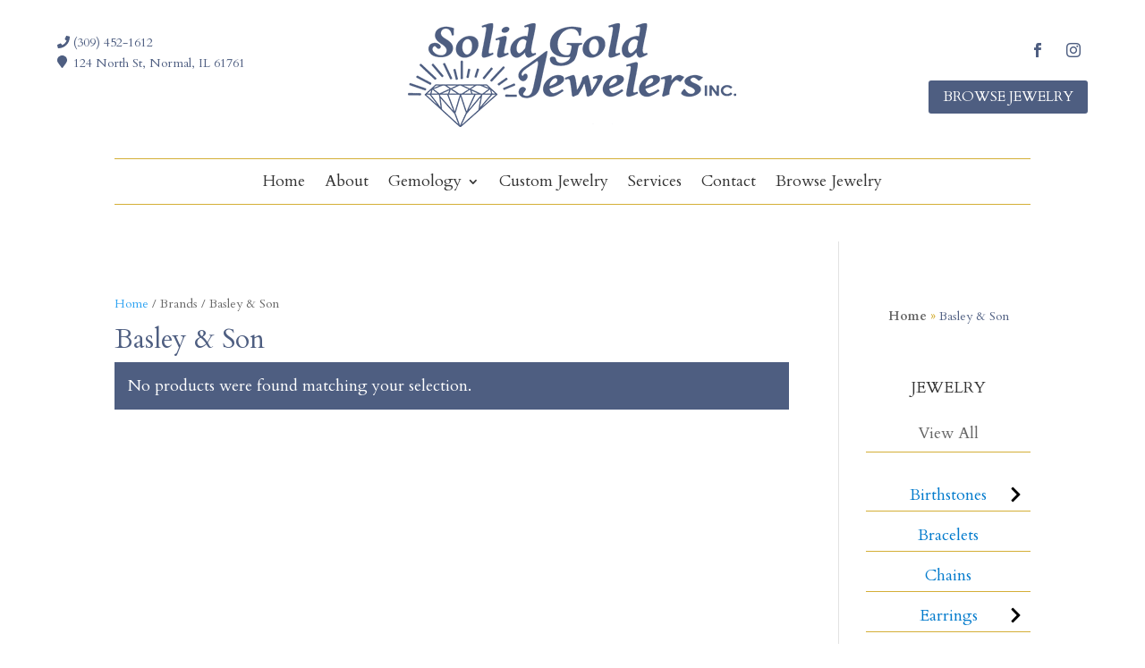

--- FILE ---
content_type: text/html; charset=UTF-8
request_url: https://solidgoldjewelers.net/product-brands/basley-son/
body_size: 37584
content:
<!DOCTYPE html>
<html lang="en-US">
<head>
	<meta charset="UTF-8" />
<script type="text/javascript">
/* <![CDATA[ */
var gform;gform||(document.addEventListener("gform_main_scripts_loaded",function(){gform.scriptsLoaded=!0}),document.addEventListener("gform/theme/scripts_loaded",function(){gform.themeScriptsLoaded=!0}),window.addEventListener("DOMContentLoaded",function(){gform.domLoaded=!0}),gform={domLoaded:!1,scriptsLoaded:!1,themeScriptsLoaded:!1,isFormEditor:()=>"function"==typeof InitializeEditor,callIfLoaded:function(o){return!(!gform.domLoaded||!gform.scriptsLoaded||!gform.themeScriptsLoaded&&!gform.isFormEditor()||(gform.isFormEditor()&&console.warn("The use of gform.initializeOnLoaded() is deprecated in the form editor context and will be removed in Gravity Forms 3.1."),o(),0))},initializeOnLoaded:function(o){gform.callIfLoaded(o)||(document.addEventListener("gform_main_scripts_loaded",()=>{gform.scriptsLoaded=!0,gform.callIfLoaded(o)}),document.addEventListener("gform/theme/scripts_loaded",()=>{gform.themeScriptsLoaded=!0,gform.callIfLoaded(o)}),window.addEventListener("DOMContentLoaded",()=>{gform.domLoaded=!0,gform.callIfLoaded(o)}))},hooks:{action:{},filter:{}},addAction:function(o,r,e,t){gform.addHook("action",o,r,e,t)},addFilter:function(o,r,e,t){gform.addHook("filter",o,r,e,t)},doAction:function(o){gform.doHook("action",o,arguments)},applyFilters:function(o){return gform.doHook("filter",o,arguments)},removeAction:function(o,r){gform.removeHook("action",o,r)},removeFilter:function(o,r,e){gform.removeHook("filter",o,r,e)},addHook:function(o,r,e,t,n){null==gform.hooks[o][r]&&(gform.hooks[o][r]=[]);var d=gform.hooks[o][r];null==n&&(n=r+"_"+d.length),gform.hooks[o][r].push({tag:n,callable:e,priority:t=null==t?10:t})},doHook:function(r,o,e){var t;if(e=Array.prototype.slice.call(e,1),null!=gform.hooks[r][o]&&((o=gform.hooks[r][o]).sort(function(o,r){return o.priority-r.priority}),o.forEach(function(o){"function"!=typeof(t=o.callable)&&(t=window[t]),"action"==r?t.apply(null,e):e[0]=t.apply(null,e)})),"filter"==r)return e[0]},removeHook:function(o,r,t,n){var e;null!=gform.hooks[o][r]&&(e=(e=gform.hooks[o][r]).filter(function(o,r,e){return!!(null!=n&&n!=o.tag||null!=t&&t!=o.priority)}),gform.hooks[o][r]=e)}});
/* ]]> */
</script>

<meta http-equiv="X-UA-Compatible" content="IE=edge">
	<link rel="pingback" href="https://solidgoldjewelers.net/xmlrpc.php" />

	<script type="text/javascript">
		document.documentElement.className = 'js';
	</script>
	
	<meta name='robots' content='index, follow, max-image-preview:large, max-snippet:-1, max-video-preview:-1' />
<script type="text/javascript">
			let jqueryParams=[],jQuery=function(r){return jqueryParams=[...jqueryParams,r],jQuery},$=function(r){return jqueryParams=[...jqueryParams,r],$};window.jQuery=jQuery,window.$=jQuery;let customHeadScripts=!1;jQuery.fn=jQuery.prototype={},$.fn=jQuery.prototype={},jQuery.noConflict=function(r){if(window.jQuery)return jQuery=window.jQuery,$=window.jQuery,customHeadScripts=!0,jQuery.noConflict},jQuery.ready=function(r){jqueryParams=[...jqueryParams,r]},$.ready=function(r){jqueryParams=[...jqueryParams,r]},jQuery.load=function(r){jqueryParams=[...jqueryParams,r]},$.load=function(r){jqueryParams=[...jqueryParams,r]},jQuery.fn.ready=function(r){jqueryParams=[...jqueryParams,r]},$.fn.ready=function(r){jqueryParams=[...jqueryParams,r]};</script>
	<!-- This site is optimized with the Yoast SEO plugin v26.7 - https://yoast.com/wordpress/plugins/seo/ -->
	<title>Basley &amp; Son Archives | Solid Gold Jewelers</title>
	<link rel="canonical" href="https://solidgoldjewelers.net/product-brands/basley-son/" />
	<meta property="og:locale" content="en_US" />
	<meta property="og:type" content="article" />
	<meta property="og:title" content="Basley &amp; Son Archives | Solid Gold Jewelers" />
	<meta property="og:url" content="https://solidgoldjewelers.net/product-brands/basley-son/" />
	<meta property="og:site_name" content="Solid Gold Jewelers" />
	<meta name="twitter:card" content="summary_large_image" />
	<script type="application/ld+json" class="yoast-schema-graph">{"@context":"https://schema.org","@graph":[{"@type":"CollectionPage","@id":"https://solidgoldjewelers.net/product-brands/basley-son/","url":"https://solidgoldjewelers.net/product-brands/basley-son/","name":"Basley &amp; Son Archives | Solid Gold Jewelers","isPartOf":{"@id":"https://solidgoldjewelers.net/#website"},"breadcrumb":{"@id":"https://solidgoldjewelers.net/product-brands/basley-son/#breadcrumb"},"inLanguage":"en-US"},{"@type":"BreadcrumbList","@id":"https://solidgoldjewelers.net/product-brands/basley-son/#breadcrumb","itemListElement":[{"@type":"ListItem","position":1,"name":"Home","item":"https://solidgoldjewelers.net/"},{"@type":"ListItem","position":2,"name":"Basley &amp; Son"}]},{"@type":"WebSite","@id":"https://solidgoldjewelers.net/#website","url":"https://solidgoldjewelers.net/","name":"Solid Gold Jewelers","description":"","publisher":{"@id":"https://solidgoldjewelers.net/#organization"},"potentialAction":[{"@type":"SearchAction","target":{"@type":"EntryPoint","urlTemplate":"https://solidgoldjewelers.net/?s={search_term_string}"},"query-input":{"@type":"PropertyValueSpecification","valueRequired":true,"valueName":"search_term_string"}}],"inLanguage":"en-US"},{"@type":"Organization","@id":"https://solidgoldjewelers.net/#organization","name":"Solid Gold Jewelers, Inc.","url":"https://solidgoldjewelers.net/","logo":{"@type":"ImageObject","inLanguage":"en-US","@id":"https://solidgoldjewelers.net/#/schema/logo/image/","url":"https://solidgoldjewelers.net/wp-content/uploads/logo.png","contentUrl":"https://solidgoldjewelers.net/wp-content/uploads/logo.png","width":367,"height":116,"caption":"Solid Gold Jewelers, Inc."},"image":{"@id":"https://solidgoldjewelers.net/#/schema/logo/image/"}}]}</script>
	<!-- / Yoast SEO plugin. -->


<link rel="alternate" type="application/rss+xml" title="Solid Gold Jewelers &raquo; Feed" href="https://solidgoldjewelers.net/feed/" />
<link rel="alternate" type="application/rss+xml" title="Solid Gold Jewelers &raquo; Basley &amp; Son Brand Feed" href="https://solidgoldjewelers.net/product-brands/basley-son/feed/" />
<meta content="Amplified Template 10 v.4.8.1" name="generator"/><link rel='stylesheet' id='wp-block-library-css' href='https://solidgoldjewelers.net/wp-includes/css/dist/block-library/style.min.css?ver=6.8.3' type='text/css' media='all' />
<style id='wp-block-library-inline-css' type='text/css'>
.menu li.et-hover>ul,.nav li.et-hover>ul{visibility:visible!important;opacity:1!important}.da11y-submenu-show{visibility:visible!important}
.keyboard-outline{outline-style:solid!important;outline-width:2px!important;-webkit-transition:none!important;transition:none!important}a[role=tab].keyboard-outline,button:active.keyboard-outline,button:focus.keyboard-outline,input:active.keyboard-outline,input:focus.keyboard-outline{outline-offset:-5px}.et-search-form input:focus.keyboard-outline{padding-left:15px;padding-right:15px}.et_pb_tab{-webkit-animation:none!important;animation:none!important}.et_pb_scroll_top.et-visible:focus{outline-width:2px;outline-style:solid;outline-color:Highlight}@media (-webkit-min-device-pixel-ratio:0){.et_pb_scroll_top.et-visible:focus{outline-color:-webkit-focus-ring-color;outline-style:auto}}
.et_pb_contact_form_label,.et_pb_search .screen-reader-text,.et_pb_social_media_follow_network_name,.widget_search .screen-reader-text{display:block!important}.da11y-screen-reader-text,.et_pb_contact_form_label,.et_pb_search .screen-reader-text,.et_pb_social_media_follow_network_name,.widget_search .screen-reader-text{clip:rect(1px,1px,1px,1px);position:absolute!important;height:1px;width:1px;overflow:hidden;text-shadow:none;text-transform:none;letter-spacing:normal;line-height:normal;font-family:-apple-system,BlinkMacSystemFont,Segoe UI,Roboto,Oxygen-Sans,Ubuntu,Cantarell,Helvetica Neue,sans-serif;font-size:1em;font-weight:600;-webkit-font-smoothing:subpixel-antialiased}.da11y-screen-reader-text:focus{background:#f1f1f1;color:#00547a;-webkit-box-shadow:0 0 2px 2px rgba(0,0,0,.6);box-shadow:0 0 2px 2px rgba(0,0,0,.6);clip:auto!important;display:block;height:auto;left:5px;padding:15px 23px 14px;text-decoration:none;top:7px;width:auto;z-index:1000000}
</style>
<style id='wp-block-library-theme-inline-css' type='text/css'>
.wp-block-audio :where(figcaption){color:#555;font-size:13px;text-align:center}.is-dark-theme .wp-block-audio :where(figcaption){color:#ffffffa6}.wp-block-audio{margin:0 0 1em}.wp-block-code{border:1px solid #ccc;border-radius:4px;font-family:Menlo,Consolas,monaco,monospace;padding:.8em 1em}.wp-block-embed :where(figcaption){color:#555;font-size:13px;text-align:center}.is-dark-theme .wp-block-embed :where(figcaption){color:#ffffffa6}.wp-block-embed{margin:0 0 1em}.blocks-gallery-caption{color:#555;font-size:13px;text-align:center}.is-dark-theme .blocks-gallery-caption{color:#ffffffa6}:root :where(.wp-block-image figcaption){color:#555;font-size:13px;text-align:center}.is-dark-theme :root :where(.wp-block-image figcaption){color:#ffffffa6}.wp-block-image{margin:0 0 1em}.wp-block-pullquote{border-bottom:4px solid;border-top:4px solid;color:currentColor;margin-bottom:1.75em}.wp-block-pullquote cite,.wp-block-pullquote footer,.wp-block-pullquote__citation{color:currentColor;font-size:.8125em;font-style:normal;text-transform:uppercase}.wp-block-quote{border-left:.25em solid;margin:0 0 1.75em;padding-left:1em}.wp-block-quote cite,.wp-block-quote footer{color:currentColor;font-size:.8125em;font-style:normal;position:relative}.wp-block-quote:where(.has-text-align-right){border-left:none;border-right:.25em solid;padding-left:0;padding-right:1em}.wp-block-quote:where(.has-text-align-center){border:none;padding-left:0}.wp-block-quote.is-large,.wp-block-quote.is-style-large,.wp-block-quote:where(.is-style-plain){border:none}.wp-block-search .wp-block-search__label{font-weight:700}.wp-block-search__button{border:1px solid #ccc;padding:.375em .625em}:where(.wp-block-group.has-background){padding:1.25em 2.375em}.wp-block-separator.has-css-opacity{opacity:.4}.wp-block-separator{border:none;border-bottom:2px solid;margin-left:auto;margin-right:auto}.wp-block-separator.has-alpha-channel-opacity{opacity:1}.wp-block-separator:not(.is-style-wide):not(.is-style-dots){width:100px}.wp-block-separator.has-background:not(.is-style-dots){border-bottom:none;height:1px}.wp-block-separator.has-background:not(.is-style-wide):not(.is-style-dots){height:2px}.wp-block-table{margin:0 0 1em}.wp-block-table td,.wp-block-table th{word-break:normal}.wp-block-table :where(figcaption){color:#555;font-size:13px;text-align:center}.is-dark-theme .wp-block-table :where(figcaption){color:#ffffffa6}.wp-block-video :where(figcaption){color:#555;font-size:13px;text-align:center}.is-dark-theme .wp-block-video :where(figcaption){color:#ffffffa6}.wp-block-video{margin:0 0 1em}:root :where(.wp-block-template-part.has-background){margin-bottom:0;margin-top:0;padding:1.25em 2.375em}
</style>
<link rel='stylesheet' id='wp-components-css' href='https://solidgoldjewelers.net/wp-includes/css/dist/components/style.min.css?ver=6.8.3' type='text/css' media='all' />
<link rel='stylesheet' id='wp-preferences-css' href='https://solidgoldjewelers.net/wp-includes/css/dist/preferences/style.min.css?ver=6.8.3' type='text/css' media='all' />
<link rel='stylesheet' id='wp-block-editor-css' href='https://solidgoldjewelers.net/wp-includes/css/dist/block-editor/style.min.css?ver=6.8.3' type='text/css' media='all' />
<link rel='stylesheet' id='popup-maker-block-library-style-css' href='https://solidgoldjewelers.net/wp-content/plugins/popup-maker/dist/packages/block-library-style.css?ver=dbea705cfafe089d65f1' type='text/css' media='all' />
<style id='global-styles-inline-css' type='text/css'>
:root{--wp--preset--aspect-ratio--square: 1;--wp--preset--aspect-ratio--4-3: 4/3;--wp--preset--aspect-ratio--3-4: 3/4;--wp--preset--aspect-ratio--3-2: 3/2;--wp--preset--aspect-ratio--2-3: 2/3;--wp--preset--aspect-ratio--16-9: 16/9;--wp--preset--aspect-ratio--9-16: 9/16;--wp--preset--color--black: #000000;--wp--preset--color--cyan-bluish-gray: #abb8c3;--wp--preset--color--white: #ffffff;--wp--preset--color--pale-pink: #f78da7;--wp--preset--color--vivid-red: #cf2e2e;--wp--preset--color--luminous-vivid-orange: #ff6900;--wp--preset--color--luminous-vivid-amber: #fcb900;--wp--preset--color--light-green-cyan: #7bdcb5;--wp--preset--color--vivid-green-cyan: #00d084;--wp--preset--color--pale-cyan-blue: #8ed1fc;--wp--preset--color--vivid-cyan-blue: #0693e3;--wp--preset--color--vivid-purple: #9b51e0;--wp--preset--gradient--vivid-cyan-blue-to-vivid-purple: linear-gradient(135deg,rgba(6,147,227,1) 0%,rgb(155,81,224) 100%);--wp--preset--gradient--light-green-cyan-to-vivid-green-cyan: linear-gradient(135deg,rgb(122,220,180) 0%,rgb(0,208,130) 100%);--wp--preset--gradient--luminous-vivid-amber-to-luminous-vivid-orange: linear-gradient(135deg,rgba(252,185,0,1) 0%,rgba(255,105,0,1) 100%);--wp--preset--gradient--luminous-vivid-orange-to-vivid-red: linear-gradient(135deg,rgba(255,105,0,1) 0%,rgb(207,46,46) 100%);--wp--preset--gradient--very-light-gray-to-cyan-bluish-gray: linear-gradient(135deg,rgb(238,238,238) 0%,rgb(169,184,195) 100%);--wp--preset--gradient--cool-to-warm-spectrum: linear-gradient(135deg,rgb(74,234,220) 0%,rgb(151,120,209) 20%,rgb(207,42,186) 40%,rgb(238,44,130) 60%,rgb(251,105,98) 80%,rgb(254,248,76) 100%);--wp--preset--gradient--blush-light-purple: linear-gradient(135deg,rgb(255,206,236) 0%,rgb(152,150,240) 100%);--wp--preset--gradient--blush-bordeaux: linear-gradient(135deg,rgb(254,205,165) 0%,rgb(254,45,45) 50%,rgb(107,0,62) 100%);--wp--preset--gradient--luminous-dusk: linear-gradient(135deg,rgb(255,203,112) 0%,rgb(199,81,192) 50%,rgb(65,88,208) 100%);--wp--preset--gradient--pale-ocean: linear-gradient(135deg,rgb(255,245,203) 0%,rgb(182,227,212) 50%,rgb(51,167,181) 100%);--wp--preset--gradient--electric-grass: linear-gradient(135deg,rgb(202,248,128) 0%,rgb(113,206,126) 100%);--wp--preset--gradient--midnight: linear-gradient(135deg,rgb(2,3,129) 0%,rgb(40,116,252) 100%);--wp--preset--font-size--small: 13px;--wp--preset--font-size--medium: 20px;--wp--preset--font-size--large: 36px;--wp--preset--font-size--x-large: 42px;--wp--preset--spacing--20: 0.44rem;--wp--preset--spacing--30: 0.67rem;--wp--preset--spacing--40: 1rem;--wp--preset--spacing--50: 1.5rem;--wp--preset--spacing--60: 2.25rem;--wp--preset--spacing--70: 3.38rem;--wp--preset--spacing--80: 5.06rem;--wp--preset--shadow--natural: 6px 6px 9px rgba(0, 0, 0, 0.2);--wp--preset--shadow--deep: 12px 12px 50px rgba(0, 0, 0, 0.4);--wp--preset--shadow--sharp: 6px 6px 0px rgba(0, 0, 0, 0.2);--wp--preset--shadow--outlined: 6px 6px 0px -3px rgba(255, 255, 255, 1), 6px 6px rgba(0, 0, 0, 1);--wp--preset--shadow--crisp: 6px 6px 0px rgba(0, 0, 0, 1);}:root { --wp--style--global--content-size: 823px;--wp--style--global--wide-size: 1080px; }:where(body) { margin: 0; }.wp-site-blocks > .alignleft { float: left; margin-right: 2em; }.wp-site-blocks > .alignright { float: right; margin-left: 2em; }.wp-site-blocks > .aligncenter { justify-content: center; margin-left: auto; margin-right: auto; }:where(.is-layout-flex){gap: 0.5em;}:where(.is-layout-grid){gap: 0.5em;}.is-layout-flow > .alignleft{float: left;margin-inline-start: 0;margin-inline-end: 2em;}.is-layout-flow > .alignright{float: right;margin-inline-start: 2em;margin-inline-end: 0;}.is-layout-flow > .aligncenter{margin-left: auto !important;margin-right: auto !important;}.is-layout-constrained > .alignleft{float: left;margin-inline-start: 0;margin-inline-end: 2em;}.is-layout-constrained > .alignright{float: right;margin-inline-start: 2em;margin-inline-end: 0;}.is-layout-constrained > .aligncenter{margin-left: auto !important;margin-right: auto !important;}.is-layout-constrained > :where(:not(.alignleft):not(.alignright):not(.alignfull)){max-width: var(--wp--style--global--content-size);margin-left: auto !important;margin-right: auto !important;}.is-layout-constrained > .alignwide{max-width: var(--wp--style--global--wide-size);}body .is-layout-flex{display: flex;}.is-layout-flex{flex-wrap: wrap;align-items: center;}.is-layout-flex > :is(*, div){margin: 0;}body .is-layout-grid{display: grid;}.is-layout-grid > :is(*, div){margin: 0;}body{padding-top: 0px;padding-right: 0px;padding-bottom: 0px;padding-left: 0px;}:root :where(.wp-element-button, .wp-block-button__link){background-color: #32373c;border-width: 0;color: #fff;font-family: inherit;font-size: inherit;line-height: inherit;padding: calc(0.667em + 2px) calc(1.333em + 2px);text-decoration: none;}.has-black-color{color: var(--wp--preset--color--black) !important;}.has-cyan-bluish-gray-color{color: var(--wp--preset--color--cyan-bluish-gray) !important;}.has-white-color{color: var(--wp--preset--color--white) !important;}.has-pale-pink-color{color: var(--wp--preset--color--pale-pink) !important;}.has-vivid-red-color{color: var(--wp--preset--color--vivid-red) !important;}.has-luminous-vivid-orange-color{color: var(--wp--preset--color--luminous-vivid-orange) !important;}.has-luminous-vivid-amber-color{color: var(--wp--preset--color--luminous-vivid-amber) !important;}.has-light-green-cyan-color{color: var(--wp--preset--color--light-green-cyan) !important;}.has-vivid-green-cyan-color{color: var(--wp--preset--color--vivid-green-cyan) !important;}.has-pale-cyan-blue-color{color: var(--wp--preset--color--pale-cyan-blue) !important;}.has-vivid-cyan-blue-color{color: var(--wp--preset--color--vivid-cyan-blue) !important;}.has-vivid-purple-color{color: var(--wp--preset--color--vivid-purple) !important;}.has-black-background-color{background-color: var(--wp--preset--color--black) !important;}.has-cyan-bluish-gray-background-color{background-color: var(--wp--preset--color--cyan-bluish-gray) !important;}.has-white-background-color{background-color: var(--wp--preset--color--white) !important;}.has-pale-pink-background-color{background-color: var(--wp--preset--color--pale-pink) !important;}.has-vivid-red-background-color{background-color: var(--wp--preset--color--vivid-red) !important;}.has-luminous-vivid-orange-background-color{background-color: var(--wp--preset--color--luminous-vivid-orange) !important;}.has-luminous-vivid-amber-background-color{background-color: var(--wp--preset--color--luminous-vivid-amber) !important;}.has-light-green-cyan-background-color{background-color: var(--wp--preset--color--light-green-cyan) !important;}.has-vivid-green-cyan-background-color{background-color: var(--wp--preset--color--vivid-green-cyan) !important;}.has-pale-cyan-blue-background-color{background-color: var(--wp--preset--color--pale-cyan-blue) !important;}.has-vivid-cyan-blue-background-color{background-color: var(--wp--preset--color--vivid-cyan-blue) !important;}.has-vivid-purple-background-color{background-color: var(--wp--preset--color--vivid-purple) !important;}.has-black-border-color{border-color: var(--wp--preset--color--black) !important;}.has-cyan-bluish-gray-border-color{border-color: var(--wp--preset--color--cyan-bluish-gray) !important;}.has-white-border-color{border-color: var(--wp--preset--color--white) !important;}.has-pale-pink-border-color{border-color: var(--wp--preset--color--pale-pink) !important;}.has-vivid-red-border-color{border-color: var(--wp--preset--color--vivid-red) !important;}.has-luminous-vivid-orange-border-color{border-color: var(--wp--preset--color--luminous-vivid-orange) !important;}.has-luminous-vivid-amber-border-color{border-color: var(--wp--preset--color--luminous-vivid-amber) !important;}.has-light-green-cyan-border-color{border-color: var(--wp--preset--color--light-green-cyan) !important;}.has-vivid-green-cyan-border-color{border-color: var(--wp--preset--color--vivid-green-cyan) !important;}.has-pale-cyan-blue-border-color{border-color: var(--wp--preset--color--pale-cyan-blue) !important;}.has-vivid-cyan-blue-border-color{border-color: var(--wp--preset--color--vivid-cyan-blue) !important;}.has-vivid-purple-border-color{border-color: var(--wp--preset--color--vivid-purple) !important;}.has-vivid-cyan-blue-to-vivid-purple-gradient-background{background: var(--wp--preset--gradient--vivid-cyan-blue-to-vivid-purple) !important;}.has-light-green-cyan-to-vivid-green-cyan-gradient-background{background: var(--wp--preset--gradient--light-green-cyan-to-vivid-green-cyan) !important;}.has-luminous-vivid-amber-to-luminous-vivid-orange-gradient-background{background: var(--wp--preset--gradient--luminous-vivid-amber-to-luminous-vivid-orange) !important;}.has-luminous-vivid-orange-to-vivid-red-gradient-background{background: var(--wp--preset--gradient--luminous-vivid-orange-to-vivid-red) !important;}.has-very-light-gray-to-cyan-bluish-gray-gradient-background{background: var(--wp--preset--gradient--very-light-gray-to-cyan-bluish-gray) !important;}.has-cool-to-warm-spectrum-gradient-background{background: var(--wp--preset--gradient--cool-to-warm-spectrum) !important;}.has-blush-light-purple-gradient-background{background: var(--wp--preset--gradient--blush-light-purple) !important;}.has-blush-bordeaux-gradient-background{background: var(--wp--preset--gradient--blush-bordeaux) !important;}.has-luminous-dusk-gradient-background{background: var(--wp--preset--gradient--luminous-dusk) !important;}.has-pale-ocean-gradient-background{background: var(--wp--preset--gradient--pale-ocean) !important;}.has-electric-grass-gradient-background{background: var(--wp--preset--gradient--electric-grass) !important;}.has-midnight-gradient-background{background: var(--wp--preset--gradient--midnight) !important;}.has-small-font-size{font-size: var(--wp--preset--font-size--small) !important;}.has-medium-font-size{font-size: var(--wp--preset--font-size--medium) !important;}.has-large-font-size{font-size: var(--wp--preset--font-size--large) !important;}.has-x-large-font-size{font-size: var(--wp--preset--font-size--x-large) !important;}
:where(.wp-block-post-template.is-layout-flex){gap: 1.25em;}:where(.wp-block-post-template.is-layout-grid){gap: 1.25em;}
:where(.wp-block-columns.is-layout-flex){gap: 2em;}:where(.wp-block-columns.is-layout-grid){gap: 2em;}
:root :where(.wp-block-pullquote){font-size: 1.5em;line-height: 1.6;}
</style>
<link rel='stylesheet' id='wtfdivi-user-css-css' href='https://solidgoldjewelers.net/wp-content/uploads/wtfdivi/wp_head.css?ver=1620402592' type='text/css' media='all' />
<link rel='stylesheet' id='wpsm_tabs_r-font-awesome-front-css' href='https://solidgoldjewelers.net/wp-content/plugins/tabs-responsive/assets/css/font-awesome/css/font-awesome.min.css?ver=6.8.3' type='text/css' media='all' />
<link rel='stylesheet' id='wpsm_tabs_r_bootstrap-front-css' href='https://solidgoldjewelers.net/wp-content/plugins/tabs-responsive/assets/css/bootstrap-front.css?ver=6.8.3' type='text/css' media='all' />
<link rel='stylesheet' id='wpsm_tabs_r_animate-css' href='https://solidgoldjewelers.net/wp-content/plugins/tabs-responsive/assets/css/animate.css?ver=6.8.3' type='text/css' media='all' />
<link rel='stylesheet' id='woocommerce-layout-css' href='https://solidgoldjewelers.net/wp-content/plugins/woocommerce/assets/css/woocommerce-layout.css?ver=10.4.3' type='text/css' media='all' />
<link rel='stylesheet' id='woocommerce-smallscreen-css' href='https://solidgoldjewelers.net/wp-content/plugins/woocommerce/assets/css/woocommerce-smallscreen.css?ver=10.4.3' type='text/css' media='only screen and (max-width: 768px)' />
<link rel='stylesheet' id='woocommerce-general-css' href='https://solidgoldjewelers.net/wp-content/plugins/woocommerce/assets/css/woocommerce.css?ver=10.4.3' type='text/css' media='all' />
<style id='woocommerce-inline-inline-css' type='text/css'>
.woocommerce form .form-row .required { visibility: visible; }
</style>
<link rel='stylesheet' id='wpos-slick-style-css' href='https://solidgoldjewelers.net/wp-content/plugins/woo-product-slider-and-carousel-with-category/assets/css/slick.css?ver=3.0.3' type='text/css' media='all' />
<link rel='stylesheet' id='wcpscwc-public-style-css' href='https://solidgoldjewelers.net/wp-content/plugins/woo-product-slider-and-carousel-with-category/assets/css/wcpscwc-public.css?ver=3.0.3' type='text/css' media='all' />
<link rel='stylesheet' id='yith-wcbr-css' href='https://solidgoldjewelers.net/wp-content/plugins/yith-woocommerce-brands-add-on/assets/css/yith-wcbr.css?ver=2.37.0' type='text/css' media='all' />
<link rel='stylesheet' id='ywctm-frontend-css' href='https://solidgoldjewelers.net/wp-content/plugins/yith-woocommerce-catalog-mode/assets/css/frontend.min.css?ver=2.51.0' type='text/css' media='all' />
<style id='ywctm-frontend-inline-css' type='text/css'>
.widget.woocommerce.widget_shopping_cart{display: none !important}
</style>
<link rel='stylesheet' id='yith-quick-view-css' href='https://solidgoldjewelers.net/wp-content/plugins/yith-woocommerce-quick-view/assets/css/yith-quick-view.css?ver=2.10.0' type='text/css' media='all' />
<style id='yith-quick-view-inline-css' type='text/css'>

				#yith-quick-view-modal .yith-quick-view-overlay{background:rgba( 0, 0, 0, 0.8)}
				#yith-quick-view-modal .yith-wcqv-main{background:#ffffff;}
				#yith-quick-view-close{color:#cdcdcd;}
				#yith-quick-view-close:hover{color:#ff0000;}
</style>
<link rel='stylesheet' id='4divi-masonry-gallery-styles-css' href='https://solidgoldjewelers.net/wp-content/plugins/4divi-masonry-gallery/styles/style.min.css?ver=1.0.0' type='text/css' media='all' />
<link rel='stylesheet' id='image-intense-styles-css' href='https://solidgoldjewelers.net/wp-content/plugins/image-intense/styles/style.min.css?ver=1.0.0' type='text/css' media='all' />
<style id='wcw-inlinecss-inline-css' type='text/css'>
 .widget_wpcategorieswidget ul.children{display:none;} .widget_wp_categories_widget{background:#fff; position:relative;}.widget_wp_categories_widget h2,.widget_wpcategorieswidget h2{color:#4a5f6d;font-size:20px;font-weight:400;margin:0 0 25px;line-height:24px;text-transform:uppercase}.widget_wp_categories_widget ul li,.widget_wpcategorieswidget ul li{font-size: 16px; margin: 0px; border-bottom: 1px dashed #f0f0f0; position: relative; list-style-type: none; line-height: 35px;}.widget_wp_categories_widget ul li:last-child,.widget_wpcategorieswidget ul li:last-child{border:none;}.widget_wp_categories_widget ul li a,.widget_wpcategorieswidget ul li a{display:inline-block;color:#007acc;transition:all .5s ease;-webkit-transition:all .5s ease;-ms-transition:all .5s ease;-moz-transition:all .5s ease;text-decoration:none;}.widget_wp_categories_widget ul li a:hover,.widget_wp_categories_widget ul li.active-cat a,.widget_wp_categories_widget ul li.active-cat span.post-count,.widget_wpcategorieswidget ul li a:hover,.widget_wpcategorieswidget ul li.active-cat a,.widget_wpcategorieswidget ul li.active-cat span.post-count{color:#ee546c}.widget_wp_categories_widget ul li span.post-count,.widget_wpcategorieswidget ul li span.post-count{height: 30px; min-width: 35px; text-align: center; background: #fff; color: #605f5f; border-radius: 5px; box-shadow: inset 2px 1px 3px rgba(0, 122, 204,.1); top: 0px; float: right; margin-top: 2px;}li.cat-item.cat-have-child > span.post-count{float:inherit;}li.cat-item.cat-item-7.cat-have-child { background: #f8f9fa; }li.cat-item.cat-have-child > span.post-count:before { content: "("; }li.cat-item.cat-have-child > span.post-count:after { content: ")"; }.cat-have-child.open-m-menu ul.children li { border-top: 1px solid #d8d8d8;border-bottom:none;}li.cat-item.cat-have-child:after{ position: absolute; right: 8px; top: 8px; background-image: url([data-uri]); content: ""; width: 18px; height: 18px;transform: rotate(270deg);}ul.children li.cat-item.cat-have-child:after{content:"";background-image: none;}.cat-have-child ul.children {display: none; z-index: 9; width: auto; position: relative; margin: 0px; padding: 0px; margin-top: 0px; padding-top: 10px; padding-bottom: 10px; list-style: none; text-align: left; background:  #f8f9fa; padding-left: 5px;}.widget_wp_categories_widget ul li ul.children li,.widget_wpcategorieswidget ul li ul.children li { border-bottom: 1px solid #fff; padding-right: 5px; }.cat-have-child.open-m-menu ul.children{display:block;}li.cat-item.cat-have-child.open-m-menu:after{transform: rotate(0deg);}.widget_wp_categories_widget > li.product_cat,.widget_wpcategorieswidget > li.product_cat {list-style: none;}.widget_wp_categories_widget > ul,.widget_wpcategorieswidget > ul {padding: 0px;}.widget_wp_categories_widget > ul li ul ,.widget_wpcategorieswidget > ul li ul {padding-left: 15px;} .wcwpro-list{padding: 0 15px;}
</style>
<link rel='stylesheet' id='gforms_reset_css-css' href='https://solidgoldjewelers.net/wp-content/plugins/gravityforms/legacy/css/formreset.min.css?ver=2.9.25' type='text/css' media='all' />
<link rel='stylesheet' id='gforms_formsmain_css-css' href='https://solidgoldjewelers.net/wp-content/plugins/gravityforms/legacy/css/formsmain.min.css?ver=2.9.25' type='text/css' media='all' />
<link rel='stylesheet' id='gforms_ready_class_css-css' href='https://solidgoldjewelers.net/wp-content/plugins/gravityforms/legacy/css/readyclass.min.css?ver=2.9.25' type='text/css' media='all' />
<link rel='stylesheet' id='gforms_browsers_css-css' href='https://solidgoldjewelers.net/wp-content/plugins/gravityforms/legacy/css/browsers.min.css?ver=2.9.25' type='text/css' media='all' />
<link rel='stylesheet' id='popup-maker-site-css' href='//solidgoldjewelers.net/wp-content/uploads/pum/pum-site-styles.css?generated=1755483350&#038;ver=1.21.5' type='text/css' media='all' />
<link rel='stylesheet' id='divi-style-parent-css' href='https://solidgoldjewelers.net/wp-content/themes/Divi/style-static.min.css?ver=4.27.4' type='text/css' media='all' />
<link rel='stylesheet' id='divi-style-pum-css' href='https://solidgoldjewelers.net/wp-content/themes/Divi-child-01/style.css?ver=4.27.4' type='text/css' media='all' />
<script type="text/javascript" src="https://solidgoldjewelers.net/wp-includes/js/jquery/jquery.min.js?ver=3.7.1" id="jquery-core-js"></script>
<script type="text/javascript" id="jquery-core-js-after">
/* <![CDATA[ */
jQuery(document).ready(function($){ jQuery('li.cat-item:has(ul.children)').addClass('cat-have-child'); jQuery('.cat-have-child').removeClass('open-m-menu');jQuery('li.cat-have-child > a').click(function(){window.location.href=jQuery(this).attr('href');return false;});jQuery('li.cat-have-child').click(function(){

		var li_parentdiv = jQuery(this).parent().parent().parent().attr('class');
			if(jQuery(this).hasClass('open-m-menu')){jQuery('.cat-have-child').removeClass('open-m-menu');}else{jQuery('.cat-have-child').removeClass('open-m-menu');jQuery(this).addClass('open-m-menu');}});});
/* ]]> */
</script>
<script type="text/javascript" src="https://solidgoldjewelers.net/wp-includes/js/jquery/jquery-migrate.min.js?ver=3.4.1" id="jquery-migrate-js"></script>
<script type="text/javascript" id="jquery-js-after">
/* <![CDATA[ */
jqueryParams.length&&$.each(jqueryParams,function(e,r){if("function"==typeof r){var n=String(r);n.replace("$","jQuery");var a=new Function("return "+n)();$(document).ready(a)}});
/* ]]> */
</script>
<script type="text/javascript" src="https://solidgoldjewelers.net/wp-content/plugins/4divi-masonry-gallery/scripts/imagesloaded.pkgd.min.js?ver=1" id="images_loaded-js"></script>
<script type="text/javascript" src="https://solidgoldjewelers.net/wp-content/plugins/4divi-masonry-gallery/scripts/isotope.pkgd.min.js?ver=1" id="isotope-js"></script>
<script type="text/javascript" src="https://solidgoldjewelers.net/wp-content/plugins/4divi-masonry-gallery/scripts/packery.pkgd.min.js?ver=1" id="packery-js"></script>
<script type="text/javascript" src="https://solidgoldjewelers.net/wp-content/plugins/woocommerce/assets/js/jquery-blockui/jquery.blockUI.min.js?ver=2.7.0-wc.10.4.3" id="wc-jquery-blockui-js" defer="defer" data-wp-strategy="defer"></script>
<script type="text/javascript" id="wc-add-to-cart-js-extra">
/* <![CDATA[ */
var wc_add_to_cart_params = {"ajax_url":"\/wp-admin\/admin-ajax.php","wc_ajax_url":"\/?wc-ajax=%%endpoint%%","i18n_view_cart":"View cart","cart_url":"https:\/\/solidgoldjewelers.net\/cart\/","is_cart":"","cart_redirect_after_add":"no"};
/* ]]> */
</script>
<script type="text/javascript" src="https://solidgoldjewelers.net/wp-content/plugins/woocommerce/assets/js/frontend/add-to-cart.min.js?ver=10.4.3" id="wc-add-to-cart-js" defer="defer" data-wp-strategy="defer"></script>
<script type="text/javascript" src="https://solidgoldjewelers.net/wp-content/plugins/woocommerce/assets/js/js-cookie/js.cookie.min.js?ver=2.1.4-wc.10.4.3" id="wc-js-cookie-js" defer="defer" data-wp-strategy="defer"></script>
<script type="text/javascript" id="woocommerce-js-extra">
/* <![CDATA[ */
var woocommerce_params = {"ajax_url":"\/wp-admin\/admin-ajax.php","wc_ajax_url":"\/?wc-ajax=%%endpoint%%","i18n_password_show":"Show password","i18n_password_hide":"Hide password"};
/* ]]> */
</script>
<script type="text/javascript" src="https://solidgoldjewelers.net/wp-content/plugins/woocommerce/assets/js/frontend/woocommerce.min.js?ver=10.4.3" id="woocommerce-js" defer="defer" data-wp-strategy="defer"></script>
<script type="text/javascript" defer='defer' src="https://solidgoldjewelers.net/wp-content/plugins/gravityforms/js/jquery.json.min.js?ver=2.9.25" id="gform_json-js"></script>
<script type="text/javascript" id="gform_gravityforms-js-extra">
/* <![CDATA[ */
var gf_global = {"gf_currency_config":{"name":"U.S. Dollar","symbol_left":"$","symbol_right":"","symbol_padding":"","thousand_separator":",","decimal_separator":".","decimals":2,"code":"USD"},"base_url":"https:\/\/solidgoldjewelers.net\/wp-content\/plugins\/gravityforms","number_formats":[],"spinnerUrl":"https:\/\/solidgoldjewelers.net\/wp-content\/plugins\/gravityforms\/images\/spinner.svg","version_hash":"59d0c42ee561b1eeedc30671404f46d8","strings":{"newRowAdded":"New row added.","rowRemoved":"Row removed","formSaved":"The form has been saved.  The content contains the link to return and complete the form."}};
var gf_global = {"gf_currency_config":{"name":"U.S. Dollar","symbol_left":"$","symbol_right":"","symbol_padding":"","thousand_separator":",","decimal_separator":".","decimals":2,"code":"USD"},"base_url":"https:\/\/solidgoldjewelers.net\/wp-content\/plugins\/gravityforms","number_formats":[],"spinnerUrl":"https:\/\/solidgoldjewelers.net\/wp-content\/plugins\/gravityforms\/images\/spinner.svg","version_hash":"59d0c42ee561b1eeedc30671404f46d8","strings":{"newRowAdded":"New row added.","rowRemoved":"Row removed","formSaved":"The form has been saved.  The content contains the link to return and complete the form."}};
var gform_i18n = {"datepicker":{"days":{"monday":"Mo","tuesday":"Tu","wednesday":"We","thursday":"Th","friday":"Fr","saturday":"Sa","sunday":"Su"},"months":{"january":"January","february":"February","march":"March","april":"April","may":"May","june":"June","july":"July","august":"August","september":"September","october":"October","november":"November","december":"December"},"firstDay":0,"iconText":"Select date"}};
var gf_legacy_multi = {"2":"1"};
var gform_gravityforms = {"strings":{"invalid_file_extension":"This type of file is not allowed. Must be one of the following:","delete_file":"Delete this file","in_progress":"in progress","file_exceeds_limit":"File exceeds size limit","illegal_extension":"This type of file is not allowed.","max_reached":"Maximum number of files reached","unknown_error":"There was a problem while saving the file on the server","currently_uploading":"Please wait for the uploading to complete","cancel":"Cancel","cancel_upload":"Cancel this upload","cancelled":"Cancelled","error":"Error","message":"Message"},"vars":{"images_url":"https:\/\/solidgoldjewelers.net\/wp-content\/plugins\/gravityforms\/images"}};
/* ]]> */
</script>
<script type="text/javascript" defer='defer' src="https://solidgoldjewelers.net/wp-content/plugins/gravityforms/js/gravityforms.min.js?ver=2.9.25" id="gform_gravityforms-js"></script>
<script type="text/javascript" defer='defer' src="https://solidgoldjewelers.net/wp-content/plugins/gravityforms/assets/js/dist/utils.min.js?ver=48a3755090e76a154853db28fc254681" id="gform_gravityforms_utils-js"></script>
<link rel="https://api.w.org/" href="https://solidgoldjewelers.net/wp-json/" /><link rel="EditURI" type="application/rsd+xml" title="RSD" href="https://solidgoldjewelers.net/xmlrpc.php?rsd" />
<meta name="viewport" content="width=device-width, initial-scale=1.0" />	<script data-name="dbdb-head-js">
	 
	</script>
<style>
.db_title, .db_tagline { 
    margin-right: 30px;
    margin-top: 0px;
    line-height: 1em;
}
.db_title_and_tagline {
    display: flex;
    align-items: flex-start;
}
.db_tagline_below_title_on .db_title_and_tagline {
    flex-direction: column;
}
.db_tagline_below_title_on .db_tagline {
    margin-top: 8px;
}
.db_title_and_tagline_valign_middle .db_title_and_tagline {
    align-items: center;
}
.db_title_and_tagline_valign_bottom .db_title_and_tagline {
    align-items: flex-end;
}
.db_title_and_tagline_below_logo_on .db_title_and_tagline {
    position: absolute;
    bottom: 0px;
    left: 0px;
    transform: translateY(100%);
}
</style>
    <style>
/* Display the team member icons */
.db_pb_team_member_website_icon:before{content:"\e0e3";}
.db_pb_team_member_email_icon:before{content:"\e010";}
.db_pb_team_member_instagram_icon:before{content:"\e09a";}

/* Fix email icon hidden by Email Address Encoder plugin */
ul.et_pb_member_social_links li > span { 
	display: inline-block !important; 
}
</style>
<style>
@media only screen and (min-width: 981px) {
    .et_pb_module.db_inline_form .et_pb_newsletter_fields > p { 
        flex: auto !important;
    }
    .et_pb_module.db_inline_form .et_pb_newsletter_fields p.et_pb_newsletter_field {
        margin-right: 2%; 
    }
}
</style>
		<script>
			document.documentElement.className = document.documentElement.className.replace('no-js', 'js');
		</script>
				<style>
			.no-js img.lazyload {
				display: none;
			}

			figure.wp-block-image img.lazyloading {
				min-width: 150px;
			}

						.lazyload, .lazyloading {
				opacity: 0;
			}

			.lazyloaded {
				opacity: 1;
				transition: opacity 400ms;
				transition-delay: 0ms;
			}

					</style>
			<noscript><style>.woocommerce-product-gallery{ opacity: 1 !important; }</style></noscript>
	<!-- Google Tag Manager -->
<script>(function(w,d,s,l,i){w[l]=w[l]||[];w[l].push({'gtm.start':
new Date().getTime(),event:'gtm.js'});var f=d.getElementsByTagName(s)[0],
j=d.createElement(s),dl=l!='dataLayer'?'&l='+l:'';j.async=true;j.src=
'https://www.googletagmanager.com/gtm.js?id='+i+dl;f.parentNode.insertBefore(j,f);
})(window,document,'script','dataLayer','GTM-TJRDH3V');</script>
<!-- End Google Tag Manager -->


<!-- FONT AWESOME ICONS -->
<script src="https://use.fontawesome.com/560b1799bf.js"></script>
<script defer src="https://use.fontawesome.com/releases/v5.0.7/js/all.js"></script>

<script>
jQuery(document).ready(function($) {
	$('.map-container').click(function(){
		$(this).find('iframe').addClass('clicked')})
	.mouseleave(function(){
		$(this).find('iframe').removeClass('clicked')});
});
</script>

<script>
	jQuery(document).ready(function($) {
		$( "button.et_pb_menu__icon.et_pb_menu__search-button" ).attr('id','search-btn');
		$('<label for="search-btn">Search</label>').insertBefore( "button.et_pb_menu__icon.et_pb_menu__search-button" );
	});
</script>

<style>
	.et_parallax_bg.disabled {
		height: 100% !important;
		transform: none !important;
		background-attachment: scroll !important;
		background-position: center;
	}
	a.disable-parallax {
		font-size: 12px;
		background: #fff;
		color: #000 !important;
		padding: 5px 6px;
		line-height: 1;
		text-transform: uppercase;
		font-weight: 700;
		transition: all .2s ease;
		position: absolute;
		bottom: 5px;
		right: 5px;
	}
	a.disable-parallax:hover {
		background: #000;
		color: #fff !important;
	}
</style>

<script>
	jQuery(document).ready(function($) {
		parallax = $('.et_parallax_bg');
		if (parallax.length) {
			$(parallax).parent().append('<a href="javascript:void(0);" class="disable-parallax">Animation On/Off</a>')
			console.log('parallax found!');
		}
		$('body').on('click', '.disable-parallax', function (e) {
			if ($(this).text() == 'Animation: Off') {
				$(this).text('Animation: On');
			} else {
				$(this).text('Animation: Off');
			}
			if ($('.et_parallax_bg').hasClass('disabled')) {
				$('.et_parallax_bg').removeClass('disabled');
			} else {
				$('.et_parallax_bg').addClass('disabled');
				$(this).text('Animation: Off');
			}
		});
	});
</script>

<link rel="icon" href="https://solidgoldjewelers.net/wp-content/uploads/cropped-favicon-1-32x32.png" sizes="32x32" />
<link rel="icon" href="https://solidgoldjewelers.net/wp-content/uploads/cropped-favicon-1-192x192.png" sizes="192x192" />
<link rel="apple-touch-icon" href="https://solidgoldjewelers.net/wp-content/uploads/cropped-favicon-1-180x180.png" />
<meta name="msapplication-TileImage" content="https://solidgoldjewelers.net/wp-content/uploads/cropped-favicon-1-270x270.png" />
<link rel="stylesheet" id="et-divi-customizer-global-cached-inline-styles" href="https://solidgoldjewelers.net/wp-content/et-cache/global/et-divi-customizer-global.min.css?ver=1759249364" /><link rel="stylesheet" id="et-core-unified-cpt-299-cached-inline-styles" href="https://solidgoldjewelers.net/wp-content/et-cache/299/et-core-unified-cpt-299.min.css?ver=1767640136" /><link rel="stylesheet" id="et-core-unified-cpt-304-cached-inline-styles" href="https://solidgoldjewelers.net/wp-content/et-cache/304/et-core-unified-cpt-304.min.css?ver=1759254309" /></head>
<body class="archive tax-yith_product_brand term-basley-son term-179 wp-theme-Divi wp-child-theme-Divi-child-01 theme-Divi et-tb-has-template et-tb-has-header et-tb-has-footer dbdb_divi_2_4_up desktop woocommerce woocommerce-page woocommerce-no-js chrome mac et_pb_button_helper_class et_cover_background et_pb_gutter osx et_pb_gutters3 et_smooth_scroll et_right_sidebar et_divi_theme et-db">
	<div id="page-container">
<div id="et-boc" class="et-boc">
			
		<header class="et-l et-l--header">
			<div class="et_builder_inner_content et_pb_gutters3"><div class="et_pb_section et_pb_section_0_tb_header et_section_regular et_pb_section--with-menu" >
				
				
				
				
				
				
				<div class="et_pb_row et_pb_row_0_tb_header header_info-row et_pb_equal_columns">
				<div class="et_pb_column et_pb_column_1_4 et_pb_column_0_tb_header vertical-center  et_pb_css_mix_blend_mode_passthrough">
				
				
				
				
				<div class="et_pb_module et_pb_text et_pb_text_0_tb_header header_info  et_pb_text_align_left et_pb_text_align_center-tablet et_pb_bg_layout_light">
				
				
				
				
				<div class="et_pb_text_inner"><p><a href="tel:1-309-452-1612"><i class="fa fa-phone"></i> (309) 452-1612</a><br /> <a href="https://www.google.com/maps/place/Solid+Gold+Jewelers+Inc/@40.5097075,-88.9855878,15z/data=!4m5!3m4!1s0x0:0x2f03e3fd711bb19b!8m2!3d40.5097075!4d-88.9855878" target="_blank" rel="noopener noreferrer"><i class="fa fa-map-marker"></i> 124 North St, Normal, IL 61761</a></p></div>
			</div>
			</div><div class="et_pb_column et_pb_column_1_2 et_pb_column_1_tb_header vertical-center  et_pb_css_mix_blend_mode_passthrough">
				
				
				
				
				<div class="et_pb_module et_pb_image et_pb_image_0_tb_header">
				
				
				
				
				<a href="https://solidgoldjewelers.net/"><span class="et_pb_image_wrap "><img decoding="async" width="367" height="116" data-src="https://sgjewelers.wpengine.com/wp-content/uploads/logo.png" alt="Solid Gold Jewelers main logo" title="Solid Gold Jewelers main logo" data-srcset="https://solidgoldjewelers.net/wp-content/uploads/logo.png 367w, https://solidgoldjewelers.net/wp-content/uploads/logo-300x95.png 300w" data-sizes="(max-width: 367px) 100vw, 367px" class="wp-image-395 lazyload" src="[data-uri]" style="--smush-placeholder-width: 367px; --smush-placeholder-aspect-ratio: 367/116;" /><noscript><img decoding="async" width="367" height="116" src="https://sgjewelers.wpengine.com/wp-content/uploads/logo.png" alt="Solid Gold Jewelers main logo" title="Solid Gold Jewelers main logo" srcset="https://solidgoldjewelers.net/wp-content/uploads/logo.png 367w, https://solidgoldjewelers.net/wp-content/uploads/logo-300x95.png 300w" sizes="(max-width: 367px) 100vw, 367px" class="wp-image-395" /></noscript></span></a>
			</div>
			</div><div class="et_pb_column et_pb_column_1_4 et_pb_column_2_tb_header vertical-center  et_pb_css_mix_blend_mode_passthrough et-last-child">
				
				
				
				
				<ul class="et_pb_module et_pb_social_media_follow et_pb_social_media_follow_0_tb_header clearfix  et_pb_text_align_right et_pb_text_align_center-tablet et_pb_bg_layout_light">
				
				
				
				
				<li
            class='et_pb_social_media_follow_network_0_tb_header et_pb_social_icon et_pb_social_network_link  et-social-facebook'><a
              href='https://www.facebook.com/SolidGoldJewelers/'
              class='icon et_pb_with_border'
              title='Follow on Facebook'
               target="_blank"><span
                class='et_pb_social_media_follow_network_name'
                aria-hidden='true'
                >Follow</span></a></li><li
            class='et_pb_social_media_follow_network_1_tb_header et_pb_social_icon et_pb_social_network_link  et-social-instagram'><a
              href='https://www.instagram.com/solidgoldjewelers_inc/'
              class='icon et_pb_with_border'
              title='Follow on Instagram'
               target="_blank"><span
                class='et_pb_social_media_follow_network_name'
                aria-hidden='true'
                >Follow</span></a></li>
			</ul><div class="et_pb_button_module_wrapper et_pb_button_0_tb_header_wrapper et_pb_button_alignment_right et_pb_button_alignment_tablet_center et_pb_module ">
				<a class="et_pb_button et_pb_button_0_tb_header et_pb_bg_layout_light" href="https://solidgoldjewelers.net/browse-jewelry/">Browse Jewelry</a>
			</div>
			</div>
				
				
				
				
			</div><div class="et_pb_row et_pb_row_1_tb_header et_pb_row--with-menu">
				<div class="et_pb_column et_pb_column_4_4 et_pb_column_3_tb_header  et_pb_css_mix_blend_mode_passthrough et-last-child et_pb_column--with-menu">
				
				
				
				
				<div class="et_pb_with_border et_pb_module et_pb_menu et_pb_menu_0_tb_header et_pb_bg_layout_light  et_pb_text_align_left et_dropdown_animation_fade et_pb_menu--without-logo et_pb_menu--style-centered db_title_off db_title_use_link_off db_tagline_off db_tagline_below_title_off db_title_and_tagline_valign_top db_title_and_tagline_below_logo_off">
					
					
					
					
					<div class="et_pb_menu_inner_container clearfix">
						
						<div class="et_pb_menu__wrap">
							<div class="et_pb_menu__menu">
								<nav class="et-menu-nav"><ul id="menu-main-menu" class="et-menu nav"><li class="et_pb_menu_page_id-home menu-item menu-item-type-post_type menu-item-object-page menu-item-home menu-item-37"><a href="https://solidgoldjewelers.net/">Home</a></li>
<li class="et_pb_menu_page_id-699 menu-item menu-item-type-post_type menu-item-object-page menu-item-701"><a href="https://solidgoldjewelers.net/about/">About</a></li>
<li class="et_pb_menu_page_id-367 menu-item menu-item-type-custom menu-item-object-custom menu-item-has-children menu-item-367"><a>Gemology</a>
<ul class="sub-menu">
	<li class="et_pb_menu_page_id-409 menu-item menu-item-type-post_type menu-item-object-page menu-item-432"><a href="https://solidgoldjewelers.net/diamonds/">Diamonds</a></li>
	<li class="et_pb_menu_page_id-410 menu-item menu-item-type-post_type menu-item-object-page menu-item-431"><a href="https://solidgoldjewelers.net/birthstones/">Birthstones</a></li>
</ul>
</li>
<li class="et_pb_menu_page_id-411 menu-item menu-item-type-post_type menu-item-object-page menu-item-430"><a href="https://solidgoldjewelers.net/designers/">Custom Jewelry</a></li>
<li class="et_pb_menu_page_id-414 menu-item menu-item-type-post_type menu-item-object-page menu-item-427"><a href="https://solidgoldjewelers.net/services/">Services</a></li>
<li class="et_pb_menu_page_id-415 menu-item menu-item-type-post_type menu-item-object-page menu-item-426"><a href="https://solidgoldjewelers.net/contact/">Contact</a></li>
<li class="et_pb_menu_page_id-470 menu-item menu-item-type-post_type menu-item-object-page menu-item-474"><a href="https://solidgoldjewelers.net/browse-jewelry/">Browse Jewelry</a></li>
</ul></nav>
							</div>
							
							
							<div class="et_mobile_nav_menu">
				<div class="mobile_nav closed">
					<span class="mobile_menu_bar"></span>
				</div>
			</div>
						</div>
						
					</div>
				</div>
			</div>
				
				
				
				
			</div>
				
				
			</div>		</div>
	</header>
	<div id="et-main-area">
	
		<div id="main-content">
			<div class="container">
				<div id="content-area" class="clearfix">
					<div id="left-area"><nav class="woocommerce-breadcrumb" aria-label="Breadcrumb"><a href="https://solidgoldjewelers.net">Home</a>&nbsp;&#47;&nbsp;Brands&nbsp;&#47;&nbsp;Basley &amp; Son</nav><header class="woocommerce-products-header">
			<h1 class="woocommerce-products-header__title page-title">Basley &amp; Son</h1>
	
	</header>
<div class="woocommerce-no-products-found">
	
	<div class="woocommerce-info" role="status">
		No products were found matching your selection.	</div>
</div>
</div>	<div id="sidebar">
		<div id="custom_html-2" class="widget_text et_pb_widget widget_custom_html"><div class="textwidget custom-html-widget"><p><div class="breadcrumb" itemprop="breadcrumb"><span><span><a href="https://solidgoldjewelers.net/">Home</a></span> » <span class="breadcrumb_last" aria-current="page">Basley &amp; Son</span></span></div></p></div></div><div id="custom_html-3" class="widget_text et_pb_widget widget_custom_html"><h4 class="widgettitle">Jewelry</h4><div class="textwidget custom-html-widget"><ul>
	<li><a href="/shop">View All</a></li>
</ul></div></div><div id="wpcategorieswidget-2" class="et_pb_widget widget_wpcategorieswidget"><ul id="wpcategorieswidget-2">	<li class="cat-item cat-item-399"><a href="https://solidgoldjewelers.net/product-category/birthstones/">Birthstones</a>
<ul class='children'>
	<li class="cat-item cat-item-403"><a href="https://solidgoldjewelers.net/product-category/birthstones/april/">April</a>
</li>
	<li class="cat-item cat-item-407"><a href="https://solidgoldjewelers.net/product-category/birthstones/august/">August</a>
</li>
	<li class="cat-item cat-item-411"><a href="https://solidgoldjewelers.net/product-category/birthstones/december/">December</a>
</li>
	<li class="cat-item cat-item-401"><a href="https://solidgoldjewelers.net/product-category/birthstones/february/">February</a>
</li>
	<li class="cat-item cat-item-400"><a href="https://solidgoldjewelers.net/product-category/birthstones/january/">January</a>
</li>
	<li class="cat-item cat-item-406"><a href="https://solidgoldjewelers.net/product-category/birthstones/july/">July</a>
</li>
	<li class="cat-item cat-item-405"><a href="https://solidgoldjewelers.net/product-category/birthstones/june/">June</a>
</li>
	<li class="cat-item cat-item-402"><a href="https://solidgoldjewelers.net/product-category/birthstones/march/">March</a>
</li>
	<li class="cat-item cat-item-404"><a href="https://solidgoldjewelers.net/product-category/birthstones/may/">May</a>
</li>
	<li class="cat-item cat-item-410"><a href="https://solidgoldjewelers.net/product-category/birthstones/november/">November</a>
</li>
	<li class="cat-item cat-item-409"><a href="https://solidgoldjewelers.net/product-category/birthstones/october/">October</a>
</li>
	<li class="cat-item cat-item-408"><a href="https://solidgoldjewelers.net/product-category/birthstones/september/">September</a>
</li>
</ul>
</li>
	<li class="cat-item cat-item-59"><a href="https://solidgoldjewelers.net/product-category/bracelets/">Bracelets</a>
</li>
	<li class="cat-item cat-item-512"><a href="https://solidgoldjewelers.net/product-category/chains/">Chains</a>
</li>
	<li class="cat-item cat-item-38"><a href="https://solidgoldjewelers.net/product-category/earrings/">Earrings</a>
<ul class='children'>
	<li class="cat-item cat-item-395"><a href="https://solidgoldjewelers.net/product-category/earrings/huggies/">Huggies</a>
</li>
</ul>
</li>
	<li class="cat-item cat-item-391"><a href="https://solidgoldjewelers.net/product-category/gemstones/">Gemstones</a>
<ul class='children'>
	<li class="cat-item cat-item-386"><a href="https://solidgoldjewelers.net/product-category/gemstones/alexandrite/">Alexandrite</a>
</li>
	<li class="cat-item cat-item-381"><a href="https://solidgoldjewelers.net/product-category/gemstones/amethyst/">Amethyst</a>
</li>
	<li class="cat-item cat-item-382"><a href="https://solidgoldjewelers.net/product-category/gemstones/aquamarine/">Aquamarine</a>
</li>
	<li class="cat-item cat-item-434"><a href="https://solidgoldjewelers.net/product-category/gemstones/citrine/">Citrine</a>
</li>
	<li class="cat-item cat-item-384"><a href="https://solidgoldjewelers.net/product-category/gemstones/emerald/">Emerald</a>
</li>
	<li class="cat-item cat-item-380"><a href="https://solidgoldjewelers.net/product-category/gemstones/garnet/">Garnet</a>
</li>
	<li class="cat-item cat-item-414"><a href="https://solidgoldjewelers.net/product-category/gemstones/larimar/">Larimar</a>
</li>
	<li class="cat-item cat-item-398"><a href="https://solidgoldjewelers.net/product-category/gemstones/morganite/">Morganite</a>
</li>
	<li class="cat-item cat-item-375"><a href="https://solidgoldjewelers.net/product-category/gemstones/opal/">Opal</a>
</li>
	<li class="cat-item cat-item-385"><a href="https://solidgoldjewelers.net/product-category/gemstones/pearl/">Pearl</a>
</li>
	<li class="cat-item cat-item-388"><a href="https://solidgoldjewelers.net/product-category/gemstones/peridot/">Peridot</a>
</li>
	<li class="cat-item cat-item-387"><a href="https://solidgoldjewelers.net/product-category/gemstones/ruby/">Ruby</a>
</li>
	<li class="cat-item cat-item-389"><a href="https://solidgoldjewelers.net/product-category/gemstones/sapphire/">Sapphire</a>
</li>
	<li class="cat-item cat-item-511"><a href="https://solidgoldjewelers.net/product-category/gemstones/tanzanite/">Tanzanite</a>
</li>
	<li class="cat-item cat-item-377"><a href="https://solidgoldjewelers.net/product-category/gemstones/topaz/">Topaz</a>
</li>
	<li class="cat-item cat-item-376"><a href="https://solidgoldjewelers.net/product-category/gemstones/tourmaline/">Tourmaline</a>
</li>
	<li class="cat-item cat-item-378"><a href="https://solidgoldjewelers.net/product-category/gemstones/turquoise/">Turquoise</a>
</li>
	<li class="cat-item cat-item-379"><a href="https://solidgoldjewelers.net/product-category/gemstones/zircon/">Zircon</a>
</li>
</ul>
</li>
	<li class="cat-item cat-item-500"><a href="https://solidgoldjewelers.net/product-category/lab-diamonds/">Lab Diamonds</a>
</li>
	<li class="cat-item cat-item-394"><a href="https://solidgoldjewelers.net/product-category/mountings/">Mountings</a>
</li>
	<li class="cat-item cat-item-28"><a href="https://solidgoldjewelers.net/product-category/necklaces/">Necklaces</a>
</li>
	<li class="cat-item cat-item-31"><a href="https://solidgoldjewelers.net/product-category/one-of-a-kind/">One of a Kind</a>
</li>
	<li class="cat-item cat-item-35"><a href="https://solidgoldjewelers.net/product-category/rings/">Rings</a>
<ul class='children'>
	<li class="cat-item cat-item-504"><a href="https://solidgoldjewelers.net/product-category/rings/mens-bands/">Men&#039;s Bands</a>
</li>
	<li class="cat-item cat-item-396"><a href="https://solidgoldjewelers.net/product-category/rings/stackables/">Stackables</a>
</li>
</ul>
</li>
	<li class="cat-item cat-item-503"><a href="https://solidgoldjewelers.net/product-category/rosegold/">Rose Gold</a>
</li>
	<li class="cat-item cat-item-392"><a href="https://solidgoldjewelers.net/product-category/sterlingsilver/">Sterling Silver</a>
</li>
	<li class="cat-item cat-item-60"><a href="https://solidgoldjewelers.net/product-category/watches/">Watches</a>
</li>
	<li class="cat-item cat-item-502"><a href="https://solidgoldjewelers.net/product-category/whitegold/">White Gold</a>
</li>
	<li class="cat-item cat-item-501"><a href="https://solidgoldjewelers.net/product-category/yellowgold/">Yellow Gold</a>
</li>
</ul></div>	</div>

				</div>
			</div>
		</div>	<footer class="et-l et-l--footer">
			<div class="et_builder_inner_content et_pb_gutters3">
		<div class="et_pb_with_border et_pb_section et_pb_section_0_tb_footer et_pb_with_background et_section_regular" >
				
				
				
				
				
				
				<div class="et_pb_row et_pb_row_0_tb_footer">
				<div class="et_pb_column et_pb_column_1_3 et_pb_column_0_tb_footer  et_pb_css_mix_blend_mode_passthrough">
				
				
				
				
				<div class="et_pb_module et_pb_image et_pb_image_0_tb_footer">
				
				
				
				
				<a href="https://solidgoldjewelers.net/"><span class="et_pb_image_wrap "><img loading="lazy" decoding="async" width="367" height="116" data-src="https://sgjewelers.wpengine.com/wp-content/uploads/logo.png" alt="Solid Gold Jewelers main logo" title="Solid Gold Jewelers main logo" data-srcset="https://solidgoldjewelers.net/wp-content/uploads/logo.png 367w, https://solidgoldjewelers.net/wp-content/uploads/logo-300x95.png 300w" data-sizes="(max-width: 367px) 100vw, 367px" class="wp-image-395 lazyload" src="[data-uri]" style="--smush-placeholder-width: 367px; --smush-placeholder-aspect-ratio: 367/116;" /><noscript><img loading="lazy" decoding="async" width="367" height="116" src="https://sgjewelers.wpengine.com/wp-content/uploads/logo.png" alt="Solid Gold Jewelers main logo" title="Solid Gold Jewelers main logo" srcset="https://solidgoldjewelers.net/wp-content/uploads/logo.png 367w, https://solidgoldjewelers.net/wp-content/uploads/logo-300x95.png 300w" sizes="(max-width: 367px) 100vw, 367px" class="wp-image-395" /></noscript></span></a>
			</div><div class="et_pb_module et_pb_text et_pb_text_0_tb_footer  et_pb_text_align_left et_pb_bg_layout_light">
				
				
				
				
				<div class="et_pb_text_inner"><p><a href="https://www.google.com/maps/place/Solid+Gold+Jewelers+Inc/@40.5097075,-88.9855878,15z/data=!4m2!3m1!1s0x0:0x2f03e3fd711bb19b?sa=X&amp;ved=2ahUKEwighN3I3aPwAhVvUt8KHYUvCIYQ_BIwFXoECEQQBQ" target="_blank" rel="noopener noreferrer">124 North Street<br />Normal, IL 61761</a></p></div>
			</div><div class="et_pb_module et_pb_text et_pb_text_1_tb_footer  et_pb_text_align_left et_pb_bg_layout_light">
				
				
				
				
				<div class="et_pb_text_inner"><p><a href="tel:+13094521612">(309) 452-1612</a></p></div>
			</div><div class="et_pb_module et_pb_text et_pb_text_2_tb_footer  et_pb_text_align_left et_pb_bg_layout_light">
				
				
				
				
				<div class="et_pb_text_inner"><p><strong>Mon – Fri | </strong><span>10am – 5pm</span><br /><strong>Saturday | </strong><span>10am – 3pm</span><br /><strong>Sunday |</strong><span> </span><span>Closed</span></p></div>
			</div><ul class="et_pb_module et_pb_social_media_follow et_pb_social_media_follow_0_tb_footer clearfix  et_pb_bg_layout_light">
				
				
				
				
				<li
            class='et_pb_social_media_follow_network_0_tb_footer et_pb_social_icon et_pb_social_network_link  et-social-facebook'><a
              href='https://www.facebook.com/SolidGoldJewelers/'
              class='icon et_pb_with_border'
              title='Follow on Facebook'
               target="_blank"><span
                class='et_pb_social_media_follow_network_name'
                aria-hidden='true'
                >Follow</span></a></li><li
            class='et_pb_social_media_follow_network_1_tb_footer et_pb_social_icon et_pb_social_network_link  et-social-instagram'><a
              href='https://www.instagram.com/solidgoldjewelers_inc/'
              class='icon et_pb_with_border'
              title='Follow on Instagram'
               target="_blank"><span
                class='et_pb_social_media_follow_network_name'
                aria-hidden='true'
                >Follow</span></a></li>
			</ul>
			</div><div class="et_pb_column et_pb_column_2_3 et_pb_column_1_tb_footer  et_pb_css_mix_blend_mode_passthrough et-last-child">
				
				
				
				
				<div class="et_pb_button_module_wrapper et_pb_button_0_tb_footer_wrapper  et_pb_module ">
				<a class="et_pb_button et_pb_button_0_tb_footer et_pb_bg_layout_light" href="https://solidgoldjewelers.net/browse-jewelry/">Browse Jewelry</a>
			</div><div class="et_pb_with_border et_pb_module et_pb_code et_pb_code_0_tb_footer">
				
				
				
				
				<div class="et_pb_code_inner"><div class="map-container">
  <iframe loading="lazy" src="https://www.google.com/maps/embed?pb=!1m14!1m8!1m3!1d12133.770363722071!2d-88.9855878!3d40.5097075!3m2!1i1024!2i768!4f13.1!3m3!1m2!1s0x0%3A0x2f03e3fd711bb19b!2sSolid%20Gold%20Jewelers%20Inc!5e0!3m2!1sen!2sus!4v1619709060605!5m2!1sen!2sus" width="100%" height="320" frameborder="0" style="border:0; margin-bottom:-7px;" allowfullscreen="" aria-hidden="false" tabindex="0"></iframe></div></div>
			</div><div class="et_pb_button_module_wrapper et_pb_button_1_tb_footer_wrapper  et_pb_module ">
				<a class="et_pb_button et_pb_button_1_tb_footer et_pb_bg_layout_light" href="https://solidgoldjewelers.net/browse-jewelry/">Browse Jewelry</a>
			</div>
			</div>
				
				
				
				
			</div>
				
				
			</div><div class="et_pb_section et_pb_section_2_tb_footer et_pb_with_background et_section_regular" >
				
				
				
				
				
				
				<div class="et_pb_row et_pb_row_1_tb_footer">
				<div class="et_pb_column et_pb_column_4_4 et_pb_column_2_tb_footer  et_pb_css_mix_blend_mode_passthrough et-last-child">
				
				
				
				
				<div class="et_pb_module et_pb_text et_pb_text_3_tb_footer  et_pb_text_align_center et_pb_bg_layout_dark">
				
				
				
				
				<div class="et_pb_text_inner"><a href="//affinityxlocal.com/">Powered by AffinityX Local</a> | Copyright © 2026 Solid Gold Jewelers. All Rights Reserved. | <a href="/site-map/">Site Map</a>  | <a href="/privacy-policy/">Privacy Policy</a></div>
			</div>
			</div>
				
				
				
				
			</div>
				
				
			</div>		</div>
	</footer>
		</div>

			
		</div>
		</div>

			<script type="speculationrules">
{"prefetch":[{"source":"document","where":{"and":[{"href_matches":"\/*"},{"not":{"href_matches":["\/wp-*.php","\/wp-admin\/*","\/wp-content\/uploads\/*","\/wp-content\/*","\/wp-content\/plugins\/*","\/wp-content\/themes\/Divi-child-01\/*","\/wp-content\/themes\/Divi\/*","\/*\\?(.+)"]}},{"not":{"selector_matches":"a[rel~=\"nofollow\"]"}},{"not":{"selector_matches":".no-prefetch, .no-prefetch a"}}]},"eagerness":"conservative"}]}
</script>

<div 
	id="pum-626" 
	role="dialog" 
	aria-modal="false"
	aria-labelledby="pum_popup_title_626"
	class="pum pum-overlay pum-theme-520 pum-theme-lightbox popmake-overlay pum-click-to-close click_open" 
	data-popmake="{&quot;id&quot;:626,&quot;slug&quot;:&quot;appraisal-appointment-form&quot;,&quot;theme_id&quot;:520,&quot;cookies&quot;:[],&quot;triggers&quot;:[{&quot;type&quot;:&quot;click_open&quot;,&quot;settings&quot;:{&quot;cookie_name&quot;:&quot;&quot;,&quot;extra_selectors&quot;:&quot;#appraisal-form&quot;}}],&quot;mobile_disabled&quot;:null,&quot;tablet_disabled&quot;:null,&quot;meta&quot;:{&quot;display&quot;:{&quot;stackable&quot;:false,&quot;overlay_disabled&quot;:false,&quot;scrollable_content&quot;:false,&quot;disable_reposition&quot;:false,&quot;size&quot;:&quot;medium&quot;,&quot;responsive_min_width&quot;:&quot;0%&quot;,&quot;responsive_min_width_unit&quot;:false,&quot;responsive_max_width&quot;:&quot;100%&quot;,&quot;responsive_max_width_unit&quot;:false,&quot;custom_width&quot;:&quot;640px&quot;,&quot;custom_width_unit&quot;:false,&quot;custom_height&quot;:&quot;380px&quot;,&quot;custom_height_unit&quot;:false,&quot;custom_height_auto&quot;:false,&quot;location&quot;:&quot;center top&quot;,&quot;position_from_trigger&quot;:false,&quot;position_top&quot;:&quot;100&quot;,&quot;position_left&quot;:&quot;0&quot;,&quot;position_bottom&quot;:&quot;0&quot;,&quot;position_right&quot;:&quot;0&quot;,&quot;position_fixed&quot;:false,&quot;animation_type&quot;:&quot;fade&quot;,&quot;animation_speed&quot;:&quot;350&quot;,&quot;animation_origin&quot;:&quot;center top&quot;,&quot;overlay_zindex&quot;:false,&quot;zindex&quot;:&quot;1999999999&quot;},&quot;close&quot;:{&quot;text&quot;:&quot;&quot;,&quot;button_delay&quot;:&quot;0&quot;,&quot;overlay_click&quot;:&quot;1&quot;,&quot;esc_press&quot;:&quot;1&quot;,&quot;f4_press&quot;:&quot;1&quot;},&quot;click_open&quot;:[]}}">

	<div id="popmake-626" class="pum-container popmake theme-520 pum-responsive pum-responsive-medium responsive size-medium">

				
							<div id="pum_popup_title_626" class="pum-title popmake-title">
				Appraisal Appointment Form			</div>
		
		
				<div class="pum-content popmake-content" tabindex="0">
			
                <div class='gf_browser_chrome gform_wrapper gform_legacy_markup_wrapper gform-theme--no-framework' data-form-theme='legacy' data-form-index='0' id='gform_wrapper_2' ><div id='gf_2' class='gform_anchor' tabindex='-1'></div><form method='post' enctype='multipart/form-data' target='gform_ajax_frame_2' id='gform_2'  action='/product-brands/basley-son/#gf_2' data-formid='2' novalidate> 
 <input type='hidden' class='gforms-pum' value='{"closepopup":false,"closedelay":0,"openpopup":false,"openpopup_id":0}' />
                        <div class='gform-body gform_body'><ul id='gform_fields_2' class='gform_fields top_label form_sublabel_below description_below validation_below'><li id="field_2_1" class="gfield gfield--type-name gfield_contains_required field_sublabel_hidden_label gfield--no-description field_description_below hidden_label field_validation_below gfield_visibility_visible"  ><label class='gfield_label gform-field-label gfield_label_before_complex' >Name<span class="gfield_required"><span class="gfield_required gfield_required_asterisk">*</span></span></label><div class='ginput_complex ginput_container ginput_container--name no_prefix has_first_name no_middle_name has_last_name no_suffix gf_name_has_2 ginput_container_name gform-grid-row' id='input_2_1'>
                            
                            <span id='input_2_1_3_container' class='name_first gform-grid-col gform-grid-col--size-auto' >
                                                    <input type='text' name='input_1.3' id='input_2_1_3' value=''   aria-required='true'   placeholder='First Name'  />
                                                    <label for='input_2_1_3' class='gform-field-label gform-field-label--type-sub hidden_sub_label screen-reader-text'>First</label>
                                                </span>
                            
                            <span id='input_2_1_6_container' class='name_last gform-grid-col gform-grid-col--size-auto' >
                                                    <input type='text' name='input_1.6' id='input_2_1_6' value=''   aria-required='true'   placeholder='Last Name'  />
                                                    <label for='input_2_1_6' class='gform-field-label gform-field-label--type-sub hidden_sub_label screen-reader-text'>Last</label>
                                                </span>
                            
                        </div></li><li id="field_2_2" class="gfield gfield--type-email gf_left_half gfield_contains_required field_sublabel_below gfield--no-description field_description_below hidden_label field_validation_below gfield_visibility_visible"  ><label class='gfield_label gform-field-label' for='input_2_2'>Email<span class="gfield_required"><span class="gfield_required gfield_required_asterisk">*</span></span></label><div class='ginput_container ginput_container_email'>
                            <input name='input_2' id='input_2_2' type='email' value='' class='medium'   placeholder='Email' aria-required="true" aria-invalid="false"  />
                        </div></li><li id="field_2_3" class="gfield gfield--type-phone gf_right_half field_sublabel_below gfield--no-description field_description_below hidden_label field_validation_below gfield_visibility_visible"  ><label class='gfield_label gform-field-label' for='input_2_3'>Phone</label><div class='ginput_container ginput_container_phone'><input name='input_3' id='input_2_3' type='tel' value='' class='medium'  placeholder='Phone'  aria-invalid="false"   /></div></li><li id="field_2_7" class="gfield gfield--type-radio gfield--type-choice field_sublabel_below gfield--no-description field_description_below field_validation_below gfield_visibility_visible"  ><label class='gfield_label gform-field-label' >How would you like to be contacted?</label><div class='ginput_container ginput_container_radio'><ul class='gfield_radio' id='input_2_7'>
			<li class='gchoice gchoice_2_7_0'>
				<input name='input_7' type='radio' value='By Phone'  id='choice_2_7_0'    />
				<label for='choice_2_7_0' id='label_2_7_0' class='gform-field-label gform-field-label--type-inline'>By Phone</label>
			</li>
			<li class='gchoice gchoice_2_7_1'>
				<input name='input_7' type='radio' value='By Email'  id='choice_2_7_1'    />
				<label for='choice_2_7_1' id='label_2_7_1' class='gform-field-label gform-field-label--type-inline'>By Email</label>
			</li></ul></div></li><li id="field_2_4" class="gfield gfield--type-textarea gfield_contains_required field_sublabel_below gfield--no-description field_description_below field_validation_below gfield_visibility_visible"  ><label class='gfield_label gform-field-label' for='input_2_4'>How Can We Help You?<span class="gfield_required"><span class="gfield_required gfield_required_asterisk">*</span></span></label><div class='ginput_container ginput_container_textarea'><textarea name='input_4' id='input_2_4' class='textarea medium'    placeholder='Please provide a brief description of the jewelry you would like appraised.' aria-required="true" aria-invalid="false"   rows='10' cols='50'></textarea></div></li><li id="field_2_5" class="gfield gfield--type-date gfield--input-type-datefield field_sublabel_below gfield--no-description field_description_below field_validation_below gfield_visibility_visible"  ><label class='gfield_label gform-field-label gfield_label_before_complex' >Preferred Date</label><div id='input_2_5' class='ginput_container ginput_complex gform-grid-row'><div class="clear-multi"><div class='gfield_date_month ginput_container ginput_container_date gform-grid-col' id='input_2_5_1_container'>
                                            <input type='number' maxlength='2' name='input_5[]' id='input_2_5_1' value=''   aria-required='false'   placeholder='MM' min='1' max='12' step='1'/>
                                            <label for='input_2_5_1' class='gform-field-label gform-field-label--type-sub screen-reader-text'>Month</label>
                                        </div><div class='gfield_date_day ginput_container ginput_container_date gform-grid-col' id='input_2_5_2_container'>
                                            <input type='number' maxlength='2' name='input_5[]' id='input_2_5_2' value=''   aria-required='false'   placeholder='DD' min='1' max='31' step='1'/>
                                            <label for='input_2_5_2' class='gform-field-label gform-field-label--type-sub screen-reader-text'>Day</label>
                                        </div><div class='gfield_date_year ginput_container ginput_container_date gform-grid-col' id='input_2_5_3_container'>
                                            <input type='number' maxlength='4' name='input_5[]' id='input_2_5_3' value=''   aria-required='false'   placeholder='YYYY' min='1920' max='2027' step='1'/>
                                            <label for='input_2_5_3' class='gform-field-label gform-field-label--type-sub screen-reader-text'>Year</label>
                                       </div>
                                   </div></div></li><li id="field_2_8" class="gfield gfield--type-radio gfield--type-choice field_sublabel_below gfield--no-description field_description_below field_validation_below gfield_visibility_visible"  ><label class='gfield_label gform-field-label' >Preferred Time of Day</label><div class='ginput_container ginput_container_radio'><ul class='gfield_radio' id='input_2_8'>
			<li class='gchoice gchoice_2_8_0'>
				<input name='input_8' type='radio' value='Morning'  id='choice_2_8_0'    />
				<label for='choice_2_8_0' id='label_2_8_0' class='gform-field-label gform-field-label--type-inline'>Morning</label>
			</li>
			<li class='gchoice gchoice_2_8_1'>
				<input name='input_8' type='radio' value='Evening'  id='choice_2_8_1'    />
				<label for='choice_2_8_1' id='label_2_8_1' class='gform-field-label gform-field-label--type-inline'>Evening</label>
			</li></ul></div></li></ul></div>
        <div class='gform-footer gform_footer top_label'> <input type='submit' id='gform_submit_button_2' class='gform_button button' onclick='gform.submission.handleButtonClick(this);' data-submission-type='submit' value='Submit'  /> <input type='hidden' name='gform_ajax' value='form_id=2&amp;title=&amp;description=&amp;tabindex=0&amp;theme=legacy&amp;styles=[]&amp;hash=d15667665dcc4162fb6b70d44266741a' />
            <input type='hidden' class='gform_hidden' name='gform_submission_method' data-js='gform_submission_method_2' value='iframe' />
            <input type='hidden' class='gform_hidden' name='gform_theme' data-js='gform_theme_2' id='gform_theme_2' value='legacy' />
            <input type='hidden' class='gform_hidden' name='gform_style_settings' data-js='gform_style_settings_2' id='gform_style_settings_2' value='[]' />
            <input type='hidden' class='gform_hidden' name='is_submit_2' value='1' />
            <input type='hidden' class='gform_hidden' name='gform_submit' value='2' />
            
            <input type='hidden' class='gform_hidden' name='gform_unique_id' value='' />
            <input type='hidden' class='gform_hidden' name='state_2' value='WyJbXSIsIjE3NGM2N2Y1YTRlOGE2NGUzMmRhYmRmNDQwYTA4N2NiIl0=' />
            <input type='hidden' autocomplete='off' class='gform_hidden' name='gform_target_page_number_2' id='gform_target_page_number_2' value='0' />
            <input type='hidden' autocomplete='off' class='gform_hidden' name='gform_source_page_number_2' id='gform_source_page_number_2' value='1' />
            <input type='hidden' name='gform_field_values' value='' />
            
        </div>
                        </form>
                        </div>
		                <iframe style='display:none;width:0px;height:0px;' src='about:blank' name='gform_ajax_frame_2' id='gform_ajax_frame_2' title='This iframe contains the logic required to handle Ajax powered Gravity Forms.'></iframe>
		                <script type="text/javascript">
/* <![CDATA[ */
 gform.initializeOnLoaded( function() {gformInitSpinner( 2, 'https://solidgoldjewelers.net/wp-content/plugins/gravityforms/images/spinner.svg', true );jQuery('#gform_ajax_frame_2').on('load',function(){var contents = jQuery(this).contents().find('*').html();var is_postback = contents.indexOf('GF_AJAX_POSTBACK') >= 0;if(!is_postback){return;}var form_content = jQuery(this).contents().find('#gform_wrapper_2');var is_confirmation = jQuery(this).contents().find('#gform_confirmation_wrapper_2').length > 0;var is_redirect = contents.indexOf('gformRedirect(){') >= 0;var is_form = form_content.length > 0 && ! is_redirect && ! is_confirmation;var mt = parseInt(jQuery('html').css('margin-top'), 10) + parseInt(jQuery('body').css('margin-top'), 10) + 100;if(is_form){jQuery('#gform_wrapper_2').html(form_content.html());if(form_content.hasClass('gform_validation_error')){jQuery('#gform_wrapper_2').addClass('gform_validation_error');} else {jQuery('#gform_wrapper_2').removeClass('gform_validation_error');}setTimeout( function() { /* delay the scroll by 50 milliseconds to fix a bug in chrome */ jQuery(document).scrollTop(jQuery('#gform_wrapper_2').offset().top - mt); }, 50 );if(window['gformInitDatepicker']) {gformInitDatepicker();}if(window['gformInitPriceFields']) {gformInitPriceFields();}var current_page = jQuery('#gform_source_page_number_2').val();gformInitSpinner( 2, 'https://solidgoldjewelers.net/wp-content/plugins/gravityforms/images/spinner.svg', true );jQuery(document).trigger('gform_page_loaded', [2, current_page]);window['gf_submitting_2'] = false;}else if(!is_redirect){var confirmation_content = jQuery(this).contents().find('.GF_AJAX_POSTBACK').html();if(!confirmation_content){confirmation_content = contents;}jQuery('#gform_wrapper_2').replaceWith(confirmation_content);jQuery(document).scrollTop(jQuery('#gf_2').offset().top - mt);jQuery(document).trigger('gform_confirmation_loaded', [2]);window['gf_submitting_2'] = false;wp.a11y.speak(jQuery('#gform_confirmation_message_2').text());}else{jQuery('#gform_2').append(contents);if(window['gformRedirect']) {gformRedirect();}}jQuery(document).trigger("gform_pre_post_render", [{ formId: "2", currentPage: "current_page", abort: function() { this.preventDefault(); } }]);        if (event && event.defaultPrevented) {                return;        }        const gformWrapperDiv = document.getElementById( "gform_wrapper_2" );        if ( gformWrapperDiv ) {            const visibilitySpan = document.createElement( "span" );            visibilitySpan.id = "gform_visibility_test_2";            gformWrapperDiv.insertAdjacentElement( "afterend", visibilitySpan );        }        const visibilityTestDiv = document.getElementById( "gform_visibility_test_2" );        let postRenderFired = false;        function triggerPostRender() {            if ( postRenderFired ) {                return;            }            postRenderFired = true;            gform.core.triggerPostRenderEvents( 2, current_page );            if ( visibilityTestDiv ) {                visibilityTestDiv.parentNode.removeChild( visibilityTestDiv );            }        }        function debounce( func, wait, immediate ) {            var timeout;            return function() {                var context = this, args = arguments;                var later = function() {                    timeout = null;                    if ( !immediate ) func.apply( context, args );                };                var callNow = immediate && !timeout;                clearTimeout( timeout );                timeout = setTimeout( later, wait );                if ( callNow ) func.apply( context, args );            };        }        const debouncedTriggerPostRender = debounce( function() {            triggerPostRender();        }, 200 );        if ( visibilityTestDiv && visibilityTestDiv.offsetParent === null ) {            const observer = new MutationObserver( ( mutations ) => {                mutations.forEach( ( mutation ) => {                    if ( mutation.type === 'attributes' && visibilityTestDiv.offsetParent !== null ) {                        debouncedTriggerPostRender();                        observer.disconnect();                    }                });            });            observer.observe( document.body, {                attributes: true,                childList: false,                subtree: true,                attributeFilter: [ 'style', 'class' ],            });        } else {            triggerPostRender();        }    } );} ); 
/* ]]> */
</script>

		</div>

				
							<button type="button" class="pum-close popmake-close" aria-label="Close">
			×			</button>
		
	</div>

</div>
<div 
	id="pum-586" 
	role="dialog" 
	aria-modal="false"
	aria-labelledby="pum_popup_title_586"
	class="pum pum-overlay pum-theme-520 pum-theme-lightbox popmake-overlay pum-click-to-close click_open" 
	data-popmake="{&quot;id&quot;:586,&quot;slug&quot;:&quot;carat&quot;,&quot;theme_id&quot;:520,&quot;cookies&quot;:[],&quot;triggers&quot;:[{&quot;type&quot;:&quot;click_open&quot;,&quot;settings&quot;:{&quot;cookie_name&quot;:&quot;&quot;,&quot;extra_selectors&quot;:&quot;#fourcs-carat&quot;}}],&quot;mobile_disabled&quot;:null,&quot;tablet_disabled&quot;:null,&quot;meta&quot;:{&quot;display&quot;:{&quot;stackable&quot;:false,&quot;overlay_disabled&quot;:false,&quot;scrollable_content&quot;:false,&quot;disable_reposition&quot;:false,&quot;size&quot;:&quot;normal&quot;,&quot;responsive_min_width&quot;:&quot;0%&quot;,&quot;responsive_min_width_unit&quot;:false,&quot;responsive_max_width&quot;:&quot;100%&quot;,&quot;responsive_max_width_unit&quot;:false,&quot;custom_width&quot;:&quot;640px&quot;,&quot;custom_width_unit&quot;:false,&quot;custom_height&quot;:&quot;380px&quot;,&quot;custom_height_unit&quot;:false,&quot;custom_height_auto&quot;:false,&quot;location&quot;:&quot;center top&quot;,&quot;position_from_trigger&quot;:false,&quot;position_top&quot;:&quot;100&quot;,&quot;position_left&quot;:&quot;0&quot;,&quot;position_bottom&quot;:&quot;0&quot;,&quot;position_right&quot;:&quot;0&quot;,&quot;position_fixed&quot;:false,&quot;animation_type&quot;:&quot;fade&quot;,&quot;animation_speed&quot;:&quot;350&quot;,&quot;animation_origin&quot;:&quot;center top&quot;,&quot;overlay_zindex&quot;:false,&quot;zindex&quot;:&quot;1999999999&quot;},&quot;close&quot;:{&quot;text&quot;:&quot;&quot;,&quot;button_delay&quot;:&quot;0&quot;,&quot;overlay_click&quot;:&quot;1&quot;,&quot;esc_press&quot;:&quot;1&quot;,&quot;f4_press&quot;:&quot;1&quot;},&quot;click_open&quot;:[]}}">

	<div id="popmake-586" class="pum-container popmake theme-520 pum-responsive pum-responsive-normal responsive size-normal">

				
							<div id="pum_popup_title_586" class="pum-title popmake-title">
				The 4Cs - Carat			</div>
		
		
				<div class="pum-content popmake-content" tabindex="0">
			<p>The term &#8220;carat&#8221; refers to the weight and size of a diamond. The value of a diamond rises exponentially with its size. Most diamonds fall in between 0.01 carat and 1.00 in size. Put another way, that range is between a hundredth of a carat and a full carat in weight.</p>
<p><strong><em>Carat Weight</em></strong></p>
<p>Carat is the unit in which a diamond is weighed. One carat equals 0.2 grams or 200 milligrams. Carat weight is the prime factor that determines the weight of a diamond. Larger diamonds are undoubtedly costlier. Carat makes expressing diamond weight easier as compared to milligrams. Instead of giving three labels to diamonds weighing 20 milligrams, 211 milligrams and 220 milligrams, carat offers a category for fitting the diamonds in a one category, placing these diamonds in one-carat range.</p>
<p><img decoding="async" class="aligncenter size-full wp-image-587 lazyload" data-src="https://sgjewelers.wpengine.com/wp-content/uploads/diamond-carat-weight-illustration.jpg" alt="diamond-carat-weight-illustration" width="432" height="99" data-srcset="https://solidgoldjewelers.net/wp-content/uploads/diamond-carat-weight-illustration.jpg 432w, https://solidgoldjewelers.net/wp-content/uploads/diamond-carat-weight-illustration-300x69.jpg 300w, https://solidgoldjewelers.net/wp-content/uploads/diamond-carat-weight-illustration-131x30.jpg 131w" data-sizes="(max-width: 432px) 100vw, 432px" src="[data-uri]" style="--smush-placeholder-width: 432px; --smush-placeholder-aspect-ratio: 432/99;" /><noscript><img decoding="async" class="aligncenter size-full wp-image-587" src="https://sgjewelers.wpengine.com/wp-content/uploads/diamond-carat-weight-illustration.jpg" alt="diamond-carat-weight-illustration" width="432" height="99" srcset="https://solidgoldjewelers.net/wp-content/uploads/diamond-carat-weight-illustration.jpg 432w, https://solidgoldjewelers.net/wp-content/uploads/diamond-carat-weight-illustration-300x69.jpg 300w, https://solidgoldjewelers.net/wp-content/uploads/diamond-carat-weight-illustration-131x30.jpg 131w" sizes="(max-width: 432px) 100vw, 432px" /></noscript></p>
<p>One should not forget that high carat weight does not necessarily mean a larger looking diamond. Even diamonds of the same weight can differ on a basis of other factors, especially cuts that influence perceived size. Large diamonds are rare to find and much in demand as compared to small diamonds even of the same quality. The price of a one-carat solitaire diamond ring is more than a ring with smaller diamonds making up the same carat weight. Diamond comparison is not effective until you compare the diamonds of similar features and qualities. While comparing the value of different diamonds, divide the cost of every diamond in accordance with the carat weight and then calculate its price per carat.</p>
<p>You may have witnessed your jeweler discussing points while talking about diamond sizes. This is not in context with the number of facets a diamond has but to the weight of the diamond. One carat is equivalent to 100 points, so every point is 1/100th of a carat. Carat weight also influences a diamond’s price. Because of the rarity of larger stones, they are priced higher. Carat weight is an important consideration while buying the diamonds for your-self.</p>
		</div>

				
							<button type="button" class="pum-close popmake-close" aria-label="Close">
			×			</button>
		
	</div>

</div>
<div 
	id="pum-584" 
	role="dialog" 
	aria-modal="false"
	aria-labelledby="pum_popup_title_584"
	class="pum pum-overlay pum-theme-520 pum-theme-lightbox popmake-overlay pum-click-to-close click_open" 
	data-popmake="{&quot;id&quot;:584,&quot;slug&quot;:&quot;clarity&quot;,&quot;theme_id&quot;:520,&quot;cookies&quot;:[],&quot;triggers&quot;:[{&quot;type&quot;:&quot;click_open&quot;,&quot;settings&quot;:{&quot;cookie_name&quot;:&quot;&quot;,&quot;extra_selectors&quot;:&quot;#fourcs-clarity&quot;}}],&quot;mobile_disabled&quot;:null,&quot;tablet_disabled&quot;:null,&quot;meta&quot;:{&quot;display&quot;:{&quot;stackable&quot;:false,&quot;overlay_disabled&quot;:false,&quot;scrollable_content&quot;:false,&quot;disable_reposition&quot;:false,&quot;size&quot;:&quot;normal&quot;,&quot;responsive_min_width&quot;:&quot;0%&quot;,&quot;responsive_min_width_unit&quot;:false,&quot;responsive_max_width&quot;:&quot;100%&quot;,&quot;responsive_max_width_unit&quot;:false,&quot;custom_width&quot;:&quot;640px&quot;,&quot;custom_width_unit&quot;:false,&quot;custom_height&quot;:&quot;380px&quot;,&quot;custom_height_unit&quot;:false,&quot;custom_height_auto&quot;:false,&quot;location&quot;:&quot;center top&quot;,&quot;position_from_trigger&quot;:false,&quot;position_top&quot;:&quot;100&quot;,&quot;position_left&quot;:&quot;0&quot;,&quot;position_bottom&quot;:&quot;0&quot;,&quot;position_right&quot;:&quot;0&quot;,&quot;position_fixed&quot;:false,&quot;animation_type&quot;:&quot;fade&quot;,&quot;animation_speed&quot;:&quot;350&quot;,&quot;animation_origin&quot;:&quot;center top&quot;,&quot;overlay_zindex&quot;:false,&quot;zindex&quot;:&quot;1999999999&quot;},&quot;close&quot;:{&quot;text&quot;:&quot;&quot;,&quot;button_delay&quot;:&quot;0&quot;,&quot;overlay_click&quot;:&quot;1&quot;,&quot;esc_press&quot;:&quot;1&quot;,&quot;f4_press&quot;:&quot;1&quot;},&quot;click_open&quot;:[]}}">

	<div id="popmake-584" class="pum-container popmake theme-520 pum-responsive pum-responsive-normal responsive size-normal">

				
							<div id="pum_popup_title_584" class="pum-title popmake-title">
				The 4Cs - Clarity			</div>
		
		
				<div class="pum-content popmake-content" tabindex="0">
			<p>The clarity of a diamond is a measure of the number and type of inclusions within the diamond and on its surface. The fewer the inclusions visible under a 10X magnifier, the higher the clarity grade which ranges from flawless to heavily included.</p>
<p>Diamond clarity means finding out characteristics of a diamond, including the blemishes and inclusions. If you consider the pressure that a diamond is created, and that they are not produced in sterile laboratories, you will not be surprised to find that most of these diamonds are not free of flaws.</p>
<p>Usually there are two kinds of flaws found in diamonds – blemishes and inclusions. Inclusions are naturally occurring internal flaws that are found in diamonds including cracks, air bubbles, and minerals. However, most blemishes occur at the time of the cutting process. The diamonds that have less blemishes and inclusions are considered valuable as compared to those that have more.</p>
<p>On a basis of clarity, grades are given to diamonds under loupe magnification. These grades vary from the ones that do not have blemishes or inclusions to those that do. There are different grades given to a diamond like F, IF, VVS1-VVS2, SI1-SI2 and I1-I2-I3. Diamond’s clarity grade is proof of the identity of the diamond.</p>
<p><img decoding="async" class="aligncenter size-full wp-image-585 lazyload" data-src="https://sgjewelers.wpengine.com/wp-content/uploads/diamond-clarity-illustration-1.jpg" alt="diamond-clarity-illustration" width="432" height="90" data-srcset="https://solidgoldjewelers.net/wp-content/uploads/diamond-clarity-illustration-1.jpg 432w, https://solidgoldjewelers.net/wp-content/uploads/diamond-clarity-illustration-1-300x63.jpg 300w, https://solidgoldjewelers.net/wp-content/uploads/diamond-clarity-illustration-1-144x30.jpg 144w" data-sizes="(max-width: 432px) 100vw, 432px" src="[data-uri]" style="--smush-placeholder-width: 432px; --smush-placeholder-aspect-ratio: 432/90;" /><noscript><img decoding="async" class="aligncenter size-full wp-image-585" src="https://sgjewelers.wpengine.com/wp-content/uploads/diamond-clarity-illustration-1.jpg" alt="diamond-clarity-illustration" width="432" height="90" srcset="https://solidgoldjewelers.net/wp-content/uploads/diamond-clarity-illustration-1.jpg 432w, https://solidgoldjewelers.net/wp-content/uploads/diamond-clarity-illustration-1-300x63.jpg 300w, https://solidgoldjewelers.net/wp-content/uploads/diamond-clarity-illustration-1-144x30.jpg 144w" sizes="(max-width: 432px) 100vw, 432px" /></noscript></p>
<p>GIA certificates consist of a diamonds inclusion plot, as there is no similarity between two diamonds. The plot of the GIA certificate ensures the worth of the diamond you are planning to buy. It lets you have the assurance that the diamond you are receiving is the one you have paid for. If you are in a fix about what clarity grade you should choose, flawless is the best and rarest clarity grade.</p>
<p>Diamonds that are VS and VVS grades are great in terms of appearance and value. You can also invest in less expensive options that include SI2 and SI1 where inclusions can also not be seen by the naked eye.</p>
		</div>

				
							<button type="button" class="pum-close popmake-close" aria-label="Close">
			×			</button>
		
	</div>

</div>
<div 
	id="pum-582" 
	role="dialog" 
	aria-modal="false"
	aria-labelledby="pum_popup_title_582"
	class="pum pum-overlay pum-theme-520 pum-theme-lightbox popmake-overlay pum-click-to-close click_open" 
	data-popmake="{&quot;id&quot;:582,&quot;slug&quot;:&quot;color&quot;,&quot;theme_id&quot;:520,&quot;cookies&quot;:[],&quot;triggers&quot;:[{&quot;type&quot;:&quot;click_open&quot;,&quot;settings&quot;:{&quot;cookie_name&quot;:&quot;&quot;,&quot;extra_selectors&quot;:&quot;#fourcs-color&quot;}}],&quot;mobile_disabled&quot;:null,&quot;tablet_disabled&quot;:null,&quot;meta&quot;:{&quot;display&quot;:{&quot;stackable&quot;:false,&quot;overlay_disabled&quot;:false,&quot;scrollable_content&quot;:false,&quot;disable_reposition&quot;:false,&quot;size&quot;:&quot;normal&quot;,&quot;responsive_min_width&quot;:&quot;0%&quot;,&quot;responsive_min_width_unit&quot;:false,&quot;responsive_max_width&quot;:&quot;100%&quot;,&quot;responsive_max_width_unit&quot;:false,&quot;custom_width&quot;:&quot;640px&quot;,&quot;custom_width_unit&quot;:false,&quot;custom_height&quot;:&quot;380px&quot;,&quot;custom_height_unit&quot;:false,&quot;custom_height_auto&quot;:false,&quot;location&quot;:&quot;center top&quot;,&quot;position_from_trigger&quot;:false,&quot;position_top&quot;:&quot;100&quot;,&quot;position_left&quot;:&quot;0&quot;,&quot;position_bottom&quot;:&quot;0&quot;,&quot;position_right&quot;:&quot;0&quot;,&quot;position_fixed&quot;:false,&quot;animation_type&quot;:&quot;fade&quot;,&quot;animation_speed&quot;:&quot;350&quot;,&quot;animation_origin&quot;:&quot;center top&quot;,&quot;overlay_zindex&quot;:false,&quot;zindex&quot;:&quot;1999999999&quot;},&quot;close&quot;:{&quot;text&quot;:&quot;&quot;,&quot;button_delay&quot;:&quot;0&quot;,&quot;overlay_click&quot;:&quot;1&quot;,&quot;esc_press&quot;:&quot;1&quot;,&quot;f4_press&quot;:&quot;1&quot;},&quot;click_open&quot;:[]}}">

	<div id="popmake-582" class="pum-container popmake theme-520 pum-responsive pum-responsive-normal responsive size-normal">

				
							<div id="pum_popup_title_582" class="pum-title popmake-title">
				The 4Cs - Color			</div>
		
		
				<div class="pum-content popmake-content" tabindex="0">
			<p>The color of a diamond results from light passing through chemical impurities and/or defects is the crystalline structure. These inclusions alter the amount of light absorption pattern so that color is visible to the human eye. While diamonds come in many colors and many hues, the most common color and hue is yellow. The amount of yellow hue is graded according to a scale which rewards the lack of color with the highest letter grades and which ranges from D (colorless) to Z (heavy yellow). Diamonds whose color is beyond Z are denoted as &#8220;fancy&#8221; diamonds are graded using their own scale and terminology. The purer and more intense the color, the rarer and more valuable is the diamond.</p>
<p>While the jeweler talks about the diamond color, he is referring to the absence and presence of the color in the diamond. Color of a diamond is a result of the diamond&#8217;s composition and does not change with time. Colorless diamonds allow light to travel through them as compared to the colored diamonds. These diamonds also emit more fire and sparkle. The process, through which a diamond is formed, is the deciding factor for its color. The whiter the diamond is the higher value it will have.</p>
<p><img decoding="async" data-src="https://sgjewelers.wpengine.com/wp-content/uploads/diamond-clarity-illustration.jpg" alt="diamond-clarity-illustration" width="432" height="90" class="aligncenter size-full wp-image-583 lazyload" data-srcset="https://solidgoldjewelers.net/wp-content/uploads/diamond-clarity-illustration.jpg 432w, https://solidgoldjewelers.net/wp-content/uploads/diamond-clarity-illustration-300x63.jpg 300w, https://solidgoldjewelers.net/wp-content/uploads/diamond-clarity-illustration-144x30.jpg 144w" data-sizes="(max-width: 432px) 100vw, 432px" src="[data-uri]" style="--smush-placeholder-width: 432px; --smush-placeholder-aspect-ratio: 432/90;" /><noscript><img decoding="async" src="https://sgjewelers.wpengine.com/wp-content/uploads/diamond-clarity-illustration.jpg" alt="diamond-clarity-illustration" width="432" height="90" class="aligncenter size-full wp-image-583" srcset="https://solidgoldjewelers.net/wp-content/uploads/diamond-clarity-illustration.jpg 432w, https://solidgoldjewelers.net/wp-content/uploads/diamond-clarity-illustration-300x63.jpg 300w, https://solidgoldjewelers.net/wp-content/uploads/diamond-clarity-illustration-144x30.jpg 144w" sizes="(max-width: 432px) 100vw, 432px" /></noscript></p>
<p>For grading the color of diamonds, jewelers refer to GIA’s color scale that starts the rating with D for the colorless diamonds and grows up to Z as the traces of light yellow or brown color are found in the diamond. Diamonds graded from D to F are amongst the most desirable and valuable stones. These diamonds are a delight for the diamond lovers. Nevertheless, if you have a low budget, you can also find good diamonds with lower grades. These diamonds are not exactly colorless but show no color to untrained eye.</p>
<p>Consider the setting of the diamond before choosing the grade of a diamond. If the setting for your diamond is platinum or white gold, go for high color grades, if you want to get it fitted in yellow gold, slightly low grade diamonds can also look great. While you will find faint yellow hints in the diamonds that are graded from J to M, the color can be camouflaged by choosing the right setting for the stone. Many people prefer the warm glow given by low color diamonds.</p>
<p>Fluorescence is found in the diamonds while they are exposed to ultraviolet light with long waves. Under most of the lighting conditions, this effect cannot be seen by eyes. Some people prefer diamonds without this effect while others look for it. It is all about the aesthetics.</p>
		</div>

				
							<button type="button" class="pum-close popmake-close" aria-label="Close">
			×			</button>
		
	</div>

</div>
<div 
	id="pum-578" 
	role="dialog" 
	aria-modal="false"
	aria-labelledby="pum_popup_title_578"
	class="pum pum-overlay pum-theme-520 pum-theme-lightbox popmake-overlay pum-click-to-close click_open" 
	data-popmake="{&quot;id&quot;:578,&quot;slug&quot;:&quot;cut&quot;,&quot;theme_id&quot;:520,&quot;cookies&quot;:[],&quot;triggers&quot;:[{&quot;type&quot;:&quot;click_open&quot;,&quot;settings&quot;:{&quot;cookie_name&quot;:&quot;&quot;,&quot;extra_selectors&quot;:&quot;#fourcs-cut&quot;}}],&quot;mobile_disabled&quot;:null,&quot;tablet_disabled&quot;:null,&quot;meta&quot;:{&quot;display&quot;:{&quot;stackable&quot;:false,&quot;overlay_disabled&quot;:false,&quot;scrollable_content&quot;:false,&quot;disable_reposition&quot;:false,&quot;size&quot;:&quot;normal&quot;,&quot;responsive_min_width&quot;:&quot;0%&quot;,&quot;responsive_min_width_unit&quot;:false,&quot;responsive_max_width&quot;:&quot;100%&quot;,&quot;responsive_max_width_unit&quot;:false,&quot;custom_width&quot;:&quot;640px&quot;,&quot;custom_width_unit&quot;:false,&quot;custom_height&quot;:&quot;380px&quot;,&quot;custom_height_unit&quot;:false,&quot;custom_height_auto&quot;:false,&quot;location&quot;:&quot;center top&quot;,&quot;position_from_trigger&quot;:false,&quot;position_top&quot;:&quot;100&quot;,&quot;position_left&quot;:&quot;0&quot;,&quot;position_bottom&quot;:&quot;0&quot;,&quot;position_right&quot;:&quot;0&quot;,&quot;position_fixed&quot;:false,&quot;animation_type&quot;:&quot;fade&quot;,&quot;animation_speed&quot;:&quot;350&quot;,&quot;animation_origin&quot;:&quot;center top&quot;,&quot;overlay_zindex&quot;:false,&quot;zindex&quot;:&quot;1999999999&quot;},&quot;close&quot;:{&quot;text&quot;:&quot;&quot;,&quot;button_delay&quot;:&quot;0&quot;,&quot;overlay_click&quot;:&quot;1&quot;,&quot;esc_press&quot;:&quot;1&quot;,&quot;f4_press&quot;:&quot;1&quot;},&quot;click_open&quot;:[]}}">

	<div id="popmake-578" class="pum-container popmake theme-520 pum-responsive pum-responsive-normal responsive size-normal">

				
							<div id="pum_popup_title_578" class="pum-title popmake-title">
				The 4Cs - Cut			</div>
		
		
				<div class="pum-content popmake-content" tabindex="0">
			<p>The cut of a diamond determines its brilliance and sparkle. Cut is important because it is a direct indication of the brilliance and sparkle of a diamond. Diamonds with perfect clarity or color but which are badly cut can appear dull and lifeless, but finely cut diamonds can in many cases be brilliant even if with average or below average color and clarity. The better the cut, the more rare and the more valuable is the diamond.</p>
<p>People often confuse diamond shape with diamond cut. Shape of the diamond is the outward appearance. When the diamond jewelers use the word cut, they are referring to reflective qualities of the diamond not their shape. Quality of diamond cut is a crucial part of 4Cs of diamonds. A great cut provides brilliance to the diamond. Finish and angles of all the diamonds lets you determine the diamond’s ability to handle light that results in its brilliance.</p>
<p>When a diamond has a good cut, light travels through it easily, adding to its spark. The light that is passed through the diamond because of the cut is alone responsible for making the diamonds shine and increase their desirability. If a diamond is not cut properly, light enters through the table after reaching the facets, it leaks out from bottom or side, cutting down its brilliance.</p>
<p><img fetchpriority="high" decoding="async" class="alignleft size-full wp-image-579" src="https://sgjewelers.wpengine.com/wp-content/uploads/diamond-cut-illustration.jpg" alt="diamond-cut-illustration" width="381" height="133" srcset="https://solidgoldjewelers.net/wp-content/uploads/diamond-cut-illustration.jpg 381w, https://solidgoldjewelers.net/wp-content/uploads/diamond-cut-illustration-300x105.jpg 300w, https://solidgoldjewelers.net/wp-content/uploads/diamond-cut-illustration-86x30.jpg 86w" sizes="(max-width: 381px) 100vw, 381px" /></p>
<p>Many gemologists believe that best of diamond cuts are made after following a formula calculated for maximizing the brilliance. The formula is in the proportions of the diamond, especially in the context of how depth compares to diameter. If you are buying diamonds without GIA certificates, invest some time finding certified diamonds and gain some knowledge for identifying better cuts.</p>
<p>Variance in proportions to poor cut and ideal cut is difficult to find out by the casual observer. As cut is important, you can make use of different grading methods for determining the cut of a specific diamond. Selection of grade cut is based on a person’s preference. For making the best selection, one needs to be acquainted with different grades.</p>
<p>Ideal diamond cut has maximum brilliance and the small table size of these diamonds work in the best possible way to create fire or dispersion. With ideal cut diamonds, you can be sure of having the finest return of money invested. This category is just for round shaped diamonds. Premium cuts are also equivalent to ideal cuts in round diamonds but the price is slightly lower. Very Good diamond cuts reflect maximum light entered in, providing a fair amount of brilliance to the diamonds.</p>
<p>Good Cut diamonds reflect most of the light that passes through them. The proportion of these diamonds is outside the preferred range. Diamonds that fall under this category will allow you to save money without compromising on the beauty and quality of the diamond. Fair and Poor quality diamonds reflect very little proportion of light that is entered to them. These diamonds are cut in order to increase carat weight above all the other considerations.</p>
<p><img decoding="async" data-src="https://sgjewelers.wpengine.com/wp-content/uploads/diamond-anatomy-illustration.jpg" alt="diamond-anatomy-illustration" width="354" height="268" class="alignright size-full wp-image-581 lazyload" data-srcset="https://solidgoldjewelers.net/wp-content/uploads/diamond-anatomy-illustration.jpg 354w, https://solidgoldjewelers.net/wp-content/uploads/diamond-anatomy-illustration-300x227.jpg 300w, https://solidgoldjewelers.net/wp-content/uploads/diamond-anatomy-illustration-40x30.jpg 40w" data-sizes="(max-width: 354px) 100vw, 354px" src="[data-uri]" style="--smush-placeholder-width: 354px; --smush-placeholder-aspect-ratio: 354/268;" /><noscript><img decoding="async" src="https://sgjewelers.wpengine.com/wp-content/uploads/diamond-anatomy-illustration.jpg" alt="diamond-anatomy-illustration" width="354" height="268" class="alignright size-full wp-image-581" srcset="https://solidgoldjewelers.net/wp-content/uploads/diamond-anatomy-illustration.jpg 354w, https://solidgoldjewelers.net/wp-content/uploads/diamond-anatomy-illustration-300x227.jpg 300w, https://solidgoldjewelers.net/wp-content/uploads/diamond-anatomy-illustration-40x30.jpg 40w" sizes="(max-width: 354px) 100vw, 354px" /></noscript><br />
<strong>Diamond Anatomy</strong></p>
<ul class="bullet">
<li>Diameter: The width of the diamond as measured through the girdle</li>
<li>Table: The largest polished facet located on the top of the diamond</li>
<li>Crown: The top part of a diamond extending from the table to the girdle</li>
<li>Girdle: The edge of the diamond where the crown and pavilion meet</li>
<li>Pavilion: The bottom part of a diamond that extends from the girdle down to the culet</li>
<li>Culet: The small or pointed facet at the very bottom of a diamond</li>
<li>Depth: The height of the diamond as measured from the table to the culet</li>
</ul>
		</div>

				
							<button type="button" class="pum-close popmake-close" aria-label="Close">
			×			</button>
		
	</div>

</div>
<div 
	id="pum-575" 
	role="dialog" 
	aria-modal="false"
	aria-labelledby="pum_popup_title_575"
	class="pum pum-overlay pum-theme-520 pum-theme-lightbox popmake-overlay pum-click-to-close click_open" 
	data-popmake="{&quot;id&quot;:575,&quot;slug&quot;:&quot;length-to-width-ratio&quot;,&quot;theme_id&quot;:520,&quot;cookies&quot;:[],&quot;triggers&quot;:[{&quot;type&quot;:&quot;click_open&quot;,&quot;settings&quot;:{&quot;cookie_name&quot;:&quot;&quot;,&quot;extra_selectors&quot;:&quot;#length-to-width-ratio&quot;}}],&quot;mobile_disabled&quot;:null,&quot;tablet_disabled&quot;:null,&quot;meta&quot;:{&quot;display&quot;:{&quot;stackable&quot;:false,&quot;overlay_disabled&quot;:false,&quot;scrollable_content&quot;:false,&quot;disable_reposition&quot;:false,&quot;size&quot;:&quot;normal&quot;,&quot;responsive_min_width&quot;:&quot;0%&quot;,&quot;responsive_min_width_unit&quot;:false,&quot;responsive_max_width&quot;:&quot;100%&quot;,&quot;responsive_max_width_unit&quot;:false,&quot;custom_width&quot;:&quot;640px&quot;,&quot;custom_width_unit&quot;:false,&quot;custom_height&quot;:&quot;380px&quot;,&quot;custom_height_unit&quot;:false,&quot;custom_height_auto&quot;:false,&quot;location&quot;:&quot;center top&quot;,&quot;position_from_trigger&quot;:false,&quot;position_top&quot;:&quot;100&quot;,&quot;position_left&quot;:&quot;0&quot;,&quot;position_bottom&quot;:&quot;0&quot;,&quot;position_right&quot;:&quot;0&quot;,&quot;position_fixed&quot;:false,&quot;animation_type&quot;:&quot;fade&quot;,&quot;animation_speed&quot;:&quot;350&quot;,&quot;animation_origin&quot;:&quot;center top&quot;,&quot;overlay_zindex&quot;:false,&quot;zindex&quot;:&quot;1999999999&quot;},&quot;close&quot;:{&quot;text&quot;:&quot;&quot;,&quot;button_delay&quot;:&quot;0&quot;,&quot;overlay_click&quot;:&quot;1&quot;,&quot;esc_press&quot;:&quot;1&quot;,&quot;f4_press&quot;:&quot;1&quot;},&quot;click_open&quot;:[]}}">

	<div id="popmake-575" class="pum-container popmake theme-520 pum-responsive pum-responsive-normal responsive size-normal">

				
							<div id="pum_popup_title_575" class="pum-title popmake-title">
				Length-To-Width Ratio			</div>
		
		
				<div class="pum-content popmake-content" tabindex="0">
			<p>Length and width of the diamonds is important to consider, as it will also help in deciding the size of the diamond. Every shape in which the diamond is cut has a particular width and length. People will occasionally buy the diamond according to its size. Once they know about the outline of the diamond, it will be easier for them to make a choice and select the best diamond.</p>
<p>When you divide the length of the diamond with its width, you get the length to width ratio. Every shape will have a particular ratio and this will decide how perfect the shape of the diamond is.</p>
		</div>

				
							<button type="button" class="pum-close popmake-close" aria-label="Close">
			×			</button>
		
	</div>

</div>
<div 
	id="pum-574" 
	role="dialog" 
	aria-modal="false"
	aria-labelledby="pum_popup_title_574"
	class="pum pum-overlay pum-theme-520 pum-theme-lightbox popmake-overlay pum-click-to-close click_open" 
	data-popmake="{&quot;id&quot;:574,&quot;slug&quot;:&quot;depth-percentage&quot;,&quot;theme_id&quot;:520,&quot;cookies&quot;:[],&quot;triggers&quot;:[{&quot;type&quot;:&quot;click_open&quot;,&quot;settings&quot;:{&quot;cookie_name&quot;:&quot;&quot;,&quot;extra_selectors&quot;:&quot;#depth-percentage&quot;}}],&quot;mobile_disabled&quot;:null,&quot;tablet_disabled&quot;:null,&quot;meta&quot;:{&quot;display&quot;:{&quot;stackable&quot;:false,&quot;overlay_disabled&quot;:false,&quot;scrollable_content&quot;:false,&quot;disable_reposition&quot;:false,&quot;size&quot;:&quot;normal&quot;,&quot;responsive_min_width&quot;:&quot;0%&quot;,&quot;responsive_min_width_unit&quot;:false,&quot;responsive_max_width&quot;:&quot;100%&quot;,&quot;responsive_max_width_unit&quot;:false,&quot;custom_width&quot;:&quot;640px&quot;,&quot;custom_width_unit&quot;:false,&quot;custom_height&quot;:&quot;380px&quot;,&quot;custom_height_unit&quot;:false,&quot;custom_height_auto&quot;:false,&quot;location&quot;:&quot;center top&quot;,&quot;position_from_trigger&quot;:false,&quot;position_top&quot;:&quot;100&quot;,&quot;position_left&quot;:&quot;0&quot;,&quot;position_bottom&quot;:&quot;0&quot;,&quot;position_right&quot;:&quot;0&quot;,&quot;position_fixed&quot;:false,&quot;animation_type&quot;:&quot;fade&quot;,&quot;animation_speed&quot;:&quot;350&quot;,&quot;animation_origin&quot;:&quot;center top&quot;,&quot;overlay_zindex&quot;:false,&quot;zindex&quot;:&quot;1999999999&quot;},&quot;close&quot;:{&quot;text&quot;:&quot;&quot;,&quot;button_delay&quot;:&quot;0&quot;,&quot;overlay_click&quot;:&quot;1&quot;,&quot;esc_press&quot;:&quot;1&quot;,&quot;f4_press&quot;:&quot;1&quot;},&quot;click_open&quot;:[]}}">

	<div id="popmake-574" class="pum-container popmake theme-520 pum-responsive pum-responsive-normal responsive size-normal">

				
							<div id="pum_popup_title_574" class="pum-title popmake-title">
				Depth Percentage			</div>
		
		
				<div class="pum-content popmake-content" tabindex="0">
			<p>This is also one of the most important characteristics while looking to buy a diamond. If you do not know what depth percentage is, here is some important information: The depth percentage of a diamond is the ratio of the diameter of the diamond as compared to the depth. There are different ranges for every shape that are considered ideal. Here is the range:</p>
<p><strong>Ideal = 58 &#8211; 60%</strong><br />
<strong>Excellent = 60.1 &#8211; 62%</strong><br />
<strong>Good = 62 &#8211; 64%</strong><br />
<strong>Fair = 64 &#8211; 66%</strong><br />
<strong>Poor = over 66% or under 57%</strong></p>
<p>With the depth percentage, the table percentage also is considered important. The ratio of the total width with the width of the table is the table percentage. When you are finding the table percentage for the round diamonds, you should take into consideration the biggest diameter. Recently, people have been looking for smaller table percentages. If you look for a bigger table percentage, the size of the diamond will increase and the brilliance as well. Today, people look forward to buying diamonds that have been cut ideally. The table of range for diamonds is as follows.</p>
<p><strong>Ideal = 53 &#8211; 58%</strong><br />
<strong>Excellent = 58.1 &#8211; 60%</strong><br />
<strong>Good = 60.1 &#8211; 64%</strong><br />
<strong>Fair = 64 &#8211; 70%</strong><br />
<strong>Poor = over 70%</strong></p>
		</div>

				
							<button type="button" class="pum-close popmake-close" aria-label="Close">
			×			</button>
		
	</div>

</div>
<div 
	id="pum-573" 
	role="dialog" 
	aria-modal="false"
	aria-labelledby="pum_popup_title_573"
	class="pum pum-overlay pum-theme-520 pum-theme-lightbox popmake-overlay pum-click-to-close click_open" 
	data-popmake="{&quot;id&quot;:573,&quot;slug&quot;:&quot;labs&quot;,&quot;theme_id&quot;:520,&quot;cookies&quot;:[],&quot;triggers&quot;:[{&quot;type&quot;:&quot;click_open&quot;,&quot;settings&quot;:{&quot;cookie_name&quot;:&quot;&quot;,&quot;extra_selectors&quot;:&quot;#labs&quot;}}],&quot;mobile_disabled&quot;:null,&quot;tablet_disabled&quot;:null,&quot;meta&quot;:{&quot;display&quot;:{&quot;stackable&quot;:false,&quot;overlay_disabled&quot;:false,&quot;scrollable_content&quot;:false,&quot;disable_reposition&quot;:false,&quot;size&quot;:&quot;normal&quot;,&quot;responsive_min_width&quot;:&quot;0%&quot;,&quot;responsive_min_width_unit&quot;:false,&quot;responsive_max_width&quot;:&quot;100%&quot;,&quot;responsive_max_width_unit&quot;:false,&quot;custom_width&quot;:&quot;640px&quot;,&quot;custom_width_unit&quot;:false,&quot;custom_height&quot;:&quot;380px&quot;,&quot;custom_height_unit&quot;:false,&quot;custom_height_auto&quot;:false,&quot;location&quot;:&quot;center top&quot;,&quot;position_from_trigger&quot;:false,&quot;position_top&quot;:&quot;100&quot;,&quot;position_left&quot;:&quot;0&quot;,&quot;position_bottom&quot;:&quot;0&quot;,&quot;position_right&quot;:&quot;0&quot;,&quot;position_fixed&quot;:false,&quot;animation_type&quot;:&quot;fade&quot;,&quot;animation_speed&quot;:&quot;350&quot;,&quot;animation_origin&quot;:&quot;center top&quot;,&quot;overlay_zindex&quot;:false,&quot;zindex&quot;:&quot;1999999999&quot;},&quot;close&quot;:{&quot;text&quot;:&quot;&quot;,&quot;button_delay&quot;:&quot;0&quot;,&quot;overlay_click&quot;:&quot;1&quot;,&quot;esc_press&quot;:&quot;1&quot;,&quot;f4_press&quot;:&quot;1&quot;},&quot;click_open&quot;:[]}}">

	<div id="popmake-573" class="pum-container popmake theme-520 pum-responsive pum-responsive-normal responsive size-normal">

				
							<div id="pum_popup_title_573" class="pum-title popmake-title">
				Labs			</div>
		
		
				<div class="pum-content popmake-content" tabindex="0">
			<p>If you know what grading is, you must also know that it is done in the gemological laboratories. These laboratories are specially designed to certify the diamonds and give them grades according to the symmetry, color, carat and other characteristics. Before you buy diamonds, know the different labs that provide certifications to the diamonds and make them acceptable globally. The reputation of the labs can even change over the years and some popular gem labs that are listed here.</p>
<p><strong>GIA </strong>&#8211; (<em>Gemological Institute of America</em>) this is one of the most sought after labs and many people in the diamond industry consider their certification to be the best and the topmost. Throughout the diamond world, certificates from GIA have been given a lot of importance and preference.</p>
<p>American Gem Society Laboratories is also based in the US and was founded in the year 1978.</p>
<p><strong>IGI </strong>&#8211; (<em>International Gemological Institute</em>) this institute has its headquarters in New York and provides grading to the diamonds and other gemstones from their headquarters only.</p>
<p>Another institution is European Gemological Laboratory that has a number of independent grading labs named after it and affiliated to it.</p>
<p>Grading from the laboratories is important, as certificates have to be given along with the diamonds that the people purchase. The certificate lists a number of options and descriptions. These laboratories are independent and work to evaluate the diamonds in question. A number of instruments are used by the Gemological Institutes to check the diamonds and give them grades. When the certificate of the diamond is viewed, the name of the lab is given a lot of importance. It is important to get these certifications from the labs as the minutest of the details make a difference to the price of the diamonds and their quality. Without proper certification and assessment, no diamond can be rightly priced.</p>
		</div>

				
							<button type="button" class="pum-close popmake-close" aria-label="Close">
			×			</button>
		
	</div>

</div>
<div 
	id="pum-572" 
	role="dialog" 
	aria-modal="false"
	aria-labelledby="pum_popup_title_572"
	class="pum pum-overlay pum-theme-520 pum-theme-lightbox popmake-overlay pum-click-to-close click_open" 
	data-popmake="{&quot;id&quot;:572,&quot;slug&quot;:&quot;diamond-symmetry&quot;,&quot;theme_id&quot;:520,&quot;cookies&quot;:[],&quot;triggers&quot;:[{&quot;type&quot;:&quot;click_open&quot;,&quot;settings&quot;:{&quot;cookie_name&quot;:&quot;&quot;,&quot;extra_selectors&quot;:&quot;#diamond-symmetry&quot;}}],&quot;mobile_disabled&quot;:null,&quot;tablet_disabled&quot;:null,&quot;meta&quot;:{&quot;display&quot;:{&quot;stackable&quot;:false,&quot;overlay_disabled&quot;:false,&quot;scrollable_content&quot;:false,&quot;disable_reposition&quot;:false,&quot;size&quot;:&quot;normal&quot;,&quot;responsive_min_width&quot;:&quot;0%&quot;,&quot;responsive_min_width_unit&quot;:false,&quot;responsive_max_width&quot;:&quot;100%&quot;,&quot;responsive_max_width_unit&quot;:false,&quot;custom_width&quot;:&quot;640px&quot;,&quot;custom_width_unit&quot;:false,&quot;custom_height&quot;:&quot;380px&quot;,&quot;custom_height_unit&quot;:false,&quot;custom_height_auto&quot;:false,&quot;location&quot;:&quot;center top&quot;,&quot;position_from_trigger&quot;:false,&quot;position_top&quot;:&quot;100&quot;,&quot;position_left&quot;:&quot;0&quot;,&quot;position_bottom&quot;:&quot;0&quot;,&quot;position_right&quot;:&quot;0&quot;,&quot;position_fixed&quot;:false,&quot;animation_type&quot;:&quot;fade&quot;,&quot;animation_speed&quot;:&quot;350&quot;,&quot;animation_origin&quot;:&quot;center top&quot;,&quot;overlay_zindex&quot;:false,&quot;zindex&quot;:&quot;1999999999&quot;},&quot;close&quot;:{&quot;text&quot;:&quot;&quot;,&quot;button_delay&quot;:&quot;0&quot;,&quot;overlay_click&quot;:&quot;1&quot;,&quot;esc_press&quot;:&quot;1&quot;,&quot;f4_press&quot;:&quot;1&quot;},&quot;click_open&quot;:[]}}">

	<div id="popmake-572" class="pum-container popmake theme-520 pum-responsive pum-responsive-normal responsive size-normal">

				
							<div id="pum_popup_title_572" class="pum-title popmake-title">
				Diamond Symmetry			</div>
		
		
				<div class="pum-content popmake-content" tabindex="0">
			<p>When a person buys a diamond, he looks for many things. The overall finish of the diamond can attract or distract the buyer and thus symmetry of the diamond becomes one of the most important factors. The precise shape and arrangement of facets is what is referred to as ‘symmetry’. The natural, extra, tables, culets, and misshapen facets are included in this. The person who does not know about the symmetry will never be able to make out the difference between a symmetrical and an asymmetrical diamond. If you are buying lower grade diamonds, the symmetry will not be a big concern.</p>
<p>When buying higher-grade diamonds, symmetry plays an important role. Just like the polish grades, the grades for symmetry are Excellent, Very Good, Good and Poor. When you buy a diamond, always ask for the certificate, and see the rating of the symmetry on it. People most often purchase the diamonds that have Good symmetry grade or above. This is due to the beautiful appearance of these diamonds. You should avoid buying the diamonds that have symmetry from fair to poor.</p>
<p>When the diamonds are sent to the labs for grading, they are checked with the help of microscopes to view a diamond before it is graded on symmetry.</p>
<p>Fluorescence is found in the diamonds while they are exposed to ultraviolet light with long waves. Under most of the lighting conditions, this effect cannot be seen by eyes. Some people prefer diamonds without this effect while others look for it. It is all about the aesthetics.</p>
		</div>

				
							<button type="button" class="pum-close popmake-close" aria-label="Close">
			×			</button>
		
	</div>

</div>
<div 
	id="pum-571" 
	role="dialog" 
	aria-modal="false"
	aria-labelledby="pum_popup_title_571"
	class="pum pum-overlay pum-theme-520 pum-theme-lightbox popmake-overlay pum-click-to-close click_open" 
	data-popmake="{&quot;id&quot;:571,&quot;slug&quot;:&quot;polish&quot;,&quot;theme_id&quot;:520,&quot;cookies&quot;:[],&quot;triggers&quot;:[{&quot;type&quot;:&quot;click_open&quot;,&quot;settings&quot;:{&quot;cookie_name&quot;:&quot;&quot;,&quot;extra_selectors&quot;:&quot;#polish&quot;}}],&quot;mobile_disabled&quot;:null,&quot;tablet_disabled&quot;:null,&quot;meta&quot;:{&quot;display&quot;:{&quot;stackable&quot;:false,&quot;overlay_disabled&quot;:false,&quot;scrollable_content&quot;:false,&quot;disable_reposition&quot;:false,&quot;size&quot;:&quot;normal&quot;,&quot;responsive_min_width&quot;:&quot;0%&quot;,&quot;responsive_min_width_unit&quot;:false,&quot;responsive_max_width&quot;:&quot;100%&quot;,&quot;responsive_max_width_unit&quot;:false,&quot;custom_width&quot;:&quot;640px&quot;,&quot;custom_width_unit&quot;:false,&quot;custom_height&quot;:&quot;380px&quot;,&quot;custom_height_unit&quot;:false,&quot;custom_height_auto&quot;:false,&quot;location&quot;:&quot;center top&quot;,&quot;position_from_trigger&quot;:false,&quot;position_top&quot;:&quot;100&quot;,&quot;position_left&quot;:&quot;0&quot;,&quot;position_bottom&quot;:&quot;0&quot;,&quot;position_right&quot;:&quot;0&quot;,&quot;position_fixed&quot;:false,&quot;animation_type&quot;:&quot;fade&quot;,&quot;animation_speed&quot;:&quot;350&quot;,&quot;animation_origin&quot;:&quot;center top&quot;,&quot;overlay_zindex&quot;:false,&quot;zindex&quot;:&quot;1999999999&quot;},&quot;close&quot;:{&quot;text&quot;:&quot;&quot;,&quot;button_delay&quot;:&quot;0&quot;,&quot;overlay_click&quot;:&quot;1&quot;,&quot;esc_press&quot;:&quot;1&quot;,&quot;f4_press&quot;:&quot;1&quot;},&quot;click_open&quot;:[]}}">

	<div id="popmake-571" class="pum-container popmake theme-520 pum-responsive pum-responsive-normal responsive size-normal">

				
							<div id="pum_popup_title_571" class="pum-title popmake-title">
				Polish			</div>
		
		
				<div class="pum-content popmake-content" tabindex="0">
			<p>Diamond polish is a way to see how well the diamond has been finished and cleaned. It is also a sign of how well the diamond was cut. You will see that a well polished stone will have less lines and blemishes compared to a stone that has not been polished. The sheen and brilliance of a diamond is enhanced if it has been polished properly. There are a number of marks on the diamond like chips and scratches that can well be removed with the help of polishing the diamond properly.</p>
<p>In addition, the polish determines how much light will be able to pass through the diamond so that the shine is more. When you set out to purchase diamonds, make sure you look for diamonds that are certified and polished excellently. If the polish on the diamonds is poor, you will see that it will not shine brilliantly. The fine lines blur the overall appearance of the diamonds thus making them look dull. The grading certificates have polish grades for the diamonds that are as follows. Make sure you check out these ratings before you make a purchase.</p>
<p><strong>E <span style="padding-left: 32px;">Excellent</span></strong><br />
<strong>VG<span style="padding-left: 22px;">Very good</span></strong><br />
<strong>G <span style="padding-left: 30px;">Good</span></strong><br />
<strong>F <span style="padding-left: 32px;">Fair</span></strong><br />
<strong>P <span style="padding-left: 32px;">Poor</span></strong></p>
<p>Poorly polished surface or facets are one of the biggest reasons for poor appearing diamonds. The lines on the surface of the diamond are due to many reasons and the most experienced cutters can end up roughening the surface of the diamonds. Some of the lines can even be seen by naked eye while most of them go unnoticed. If you wish to buy a flawless diamond, you can consider ideal or excellent polish diamonds.<br />
<img decoding="async" data-src="https://sgjewelers.wpengine.com/wp-content/uploads/diamond-polish-illustration.jpg" alt="diamond-polish-illustration" width="432" height="134" class="alignleft size-full wp-image-577 lazyload" data-srcset="https://solidgoldjewelers.net/wp-content/uploads/diamond-polish-illustration.jpg 432w, https://solidgoldjewelers.net/wp-content/uploads/diamond-polish-illustration-300x93.jpg 300w, https://solidgoldjewelers.net/wp-content/uploads/diamond-polish-illustration-97x30.jpg 97w" data-sizes="(max-width: 432px) 100vw, 432px" src="[data-uri]" style="--smush-placeholder-width: 432px; --smush-placeholder-aspect-ratio: 432/134;" /><noscript><img decoding="async" src="https://sgjewelers.wpengine.com/wp-content/uploads/diamond-polish-illustration.jpg" alt="diamond-polish-illustration" width="432" height="134" class="alignleft size-full wp-image-577" srcset="https://solidgoldjewelers.net/wp-content/uploads/diamond-polish-illustration.jpg 432w, https://solidgoldjewelers.net/wp-content/uploads/diamond-polish-illustration-300x93.jpg 300w, https://solidgoldjewelers.net/wp-content/uploads/diamond-polish-illustration-97x30.jpg 97w" sizes="(max-width: 432px) 100vw, 432px" /></noscript></p>
		</div>

				
							<button type="button" class="pum-close popmake-close" aria-label="Close">
			×			</button>
		
	</div>

</div>
<div 
	id="pum-538" 
	role="dialog" 
	aria-modal="false"
	aria-labelledby="pum_popup_title_538"
	class="pum pum-overlay pum-theme-520 pum-theme-lightbox popmake-overlay pum-click-to-close click_open" 
	data-popmake="{&quot;id&quot;:538,&quot;slug&quot;:&quot;cushion-diamond&quot;,&quot;theme_id&quot;:520,&quot;cookies&quot;:[],&quot;triggers&quot;:[{&quot;type&quot;:&quot;click_open&quot;,&quot;settings&quot;:{&quot;cookie_name&quot;:&quot;&quot;,&quot;extra_selectors&quot;:&quot;#cushion-diamond&quot;}}],&quot;mobile_disabled&quot;:null,&quot;tablet_disabled&quot;:null,&quot;meta&quot;:{&quot;display&quot;:{&quot;stackable&quot;:false,&quot;overlay_disabled&quot;:false,&quot;scrollable_content&quot;:false,&quot;disable_reposition&quot;:false,&quot;size&quot;:&quot;small&quot;,&quot;responsive_min_width&quot;:&quot;0%&quot;,&quot;responsive_min_width_unit&quot;:false,&quot;responsive_max_width&quot;:&quot;100%&quot;,&quot;responsive_max_width_unit&quot;:false,&quot;custom_width&quot;:&quot;640px&quot;,&quot;custom_width_unit&quot;:false,&quot;custom_height&quot;:&quot;380px&quot;,&quot;custom_height_unit&quot;:false,&quot;custom_height_auto&quot;:false,&quot;location&quot;:&quot;center&quot;,&quot;position_from_trigger&quot;:false,&quot;position_top&quot;:&quot;100&quot;,&quot;position_left&quot;:&quot;0&quot;,&quot;position_bottom&quot;:&quot;0&quot;,&quot;position_right&quot;:&quot;0&quot;,&quot;position_fixed&quot;:false,&quot;animation_type&quot;:&quot;fade&quot;,&quot;animation_speed&quot;:&quot;350&quot;,&quot;animation_origin&quot;:&quot;center top&quot;,&quot;overlay_zindex&quot;:false,&quot;zindex&quot;:&quot;1999999999&quot;},&quot;close&quot;:{&quot;text&quot;:&quot;&quot;,&quot;button_delay&quot;:&quot;0&quot;,&quot;overlay_click&quot;:&quot;1&quot;,&quot;esc_press&quot;:&quot;1&quot;,&quot;f4_press&quot;:&quot;1&quot;},&quot;click_open&quot;:[]}}">

	<div id="popmake-538" class="pum-container popmake theme-520 pum-responsive pum-responsive-small responsive size-small">

				
							<div id="pum_popup_title_538" class="pum-title popmake-title">
				Cushion			</div>
		
		
				<div class="pum-content popmake-content" tabindex="0">
			<p><img decoding="async" class="alignleft size-full wp-image-548 lazyload" data-src="https://sgjewelers.wpengine.com/wp-content/uploads/Cushion.jpg" alt="Cushion Shaped Diamond" width="52" height="60" data-srcset="https://solidgoldjewelers.net/wp-content/uploads/Cushion.jpg 52w, https://solidgoldjewelers.net/wp-content/uploads/Cushion-26x30.jpg 26w" data-sizes="(max-width: 52px) 100vw, 52px" src="[data-uri]" style="--smush-placeholder-width: 52px; --smush-placeholder-aspect-ratio: 52/60;" /><noscript><img decoding="async" class="alignleft size-full wp-image-548" src="https://sgjewelers.wpengine.com/wp-content/uploads/Cushion.jpg" alt="Cushion Shaped Diamond" width="52" height="60" srcset="https://solidgoldjewelers.net/wp-content/uploads/Cushion.jpg 52w, https://solidgoldjewelers.net/wp-content/uploads/Cushion-26x30.jpg 26w" sizes="(max-width: 52px) 100vw, 52px" /></noscript>This shape has been around for hundreds of years and due to the shape of these diamonds, they are known as pillow cut diamonds. The corners of these diamonds are rounded and the facets are cut larger to increase the shine of the diamonds. The large facets give rise to clarity in the appearance of the diamond. You can buy these diamonds in square and rectangular shapes. These diamonds are rising in popularity by the day. Taking a closer look at these diamonds you will see a combination of oval and old mine cuts.</p>
		</div>

				
							<button type="button" class="pum-close popmake-close" aria-label="Close">
			×			</button>
		
	</div>

</div>
<div 
	id="pum-537" 
	role="dialog" 
	aria-modal="false"
	aria-labelledby="pum_popup_title_537"
	class="pum pum-overlay pum-theme-520 pum-theme-lightbox popmake-overlay pum-click-to-close click_open" 
	data-popmake="{&quot;id&quot;:537,&quot;slug&quot;:&quot;asscher-diamond&quot;,&quot;theme_id&quot;:520,&quot;cookies&quot;:[],&quot;triggers&quot;:[{&quot;type&quot;:&quot;click_open&quot;,&quot;settings&quot;:{&quot;cookie_name&quot;:&quot;&quot;,&quot;extra_selectors&quot;:&quot;#asscher-diamond&quot;}}],&quot;mobile_disabled&quot;:null,&quot;tablet_disabled&quot;:null,&quot;meta&quot;:{&quot;display&quot;:{&quot;stackable&quot;:false,&quot;overlay_disabled&quot;:false,&quot;scrollable_content&quot;:false,&quot;disable_reposition&quot;:false,&quot;size&quot;:&quot;small&quot;,&quot;responsive_min_width&quot;:&quot;0%&quot;,&quot;responsive_min_width_unit&quot;:false,&quot;responsive_max_width&quot;:&quot;100%&quot;,&quot;responsive_max_width_unit&quot;:false,&quot;custom_width&quot;:&quot;640px&quot;,&quot;custom_width_unit&quot;:false,&quot;custom_height&quot;:&quot;380px&quot;,&quot;custom_height_unit&quot;:false,&quot;custom_height_auto&quot;:false,&quot;location&quot;:&quot;center&quot;,&quot;position_from_trigger&quot;:false,&quot;position_top&quot;:&quot;100&quot;,&quot;position_left&quot;:&quot;0&quot;,&quot;position_bottom&quot;:&quot;0&quot;,&quot;position_right&quot;:&quot;0&quot;,&quot;position_fixed&quot;:false,&quot;animation_type&quot;:&quot;fade&quot;,&quot;animation_speed&quot;:&quot;350&quot;,&quot;animation_origin&quot;:&quot;center top&quot;,&quot;overlay_zindex&quot;:false,&quot;zindex&quot;:&quot;1999999999&quot;},&quot;close&quot;:{&quot;text&quot;:&quot;&quot;,&quot;button_delay&quot;:&quot;0&quot;,&quot;overlay_click&quot;:&quot;1&quot;,&quot;esc_press&quot;:&quot;1&quot;,&quot;f4_press&quot;:&quot;1&quot;},&quot;click_open&quot;:[]}}">

	<div id="popmake-537" class="pum-container popmake theme-520 pum-responsive pum-responsive-small responsive size-small">

				
							<div id="pum_popup_title_537" class="pum-title popmake-title">
				Asscher			</div>
		
		
				<div class="pum-content popmake-content" tabindex="0">
			<p><img decoding="async" class="alignleft size-full wp-image-547 lazyload" data-src="https://sgjewelers.wpengine.com/wp-content/uploads/Asscher.jpg" alt="Asscher Shaped Diamond" width="52" height="60" data-srcset="https://solidgoldjewelers.net/wp-content/uploads/Asscher.jpg 52w, https://solidgoldjewelers.net/wp-content/uploads/Asscher-26x30.jpg 26w" data-sizes="(max-width: 52px) 100vw, 52px" src="[data-uri]" style="--smush-placeholder-width: 52px; --smush-placeholder-aspect-ratio: 52/60;" /><noscript><img decoding="async" class="alignleft size-full wp-image-547" src="https://sgjewelers.wpengine.com/wp-content/uploads/Asscher.jpg" alt="Asscher Shaped Diamond" width="52" height="60" srcset="https://solidgoldjewelers.net/wp-content/uploads/Asscher.jpg 52w, https://solidgoldjewelers.net/wp-content/uploads/Asscher-26x30.jpg 26w" sizes="(max-width: 52px) 100vw, 52px" /></noscript>This is yet another beautiful and unique shape of diamonds that almost look like emerald cut but its shape is slightly square. The pavilion of this diamond is cut in a rectangular style and this is what makes it different. Like other diamonds, the color that you choose will be visible in the corners of the diamond. Many stars and celebrities have been seen wearing jewelry items in these cuts and this has just added to the popularity of this cut. You should look at the certification and the depth ration while making a purchase for a diamond. Most of the diamonds cut in this shape will appear to be square. If you need a unique ring for your mate, an asscher cut diamond ring is the perfect choice.</p>
		</div>

				
							<button type="button" class="pum-close popmake-close" aria-label="Close">
			×			</button>
		
	</div>

</div>
<div 
	id="pum-536" 
	role="dialog" 
	aria-modal="false"
	aria-labelledby="pum_popup_title_536"
	class="pum pum-overlay pum-theme-520 pum-theme-lightbox popmake-overlay pum-click-to-close click_open" 
	data-popmake="{&quot;id&quot;:536,&quot;slug&quot;:&quot;heart-diamond&quot;,&quot;theme_id&quot;:520,&quot;cookies&quot;:[],&quot;triggers&quot;:[{&quot;type&quot;:&quot;click_open&quot;,&quot;settings&quot;:{&quot;cookie_name&quot;:&quot;&quot;,&quot;extra_selectors&quot;:&quot;#heart-diamond&quot;}}],&quot;mobile_disabled&quot;:null,&quot;tablet_disabled&quot;:null,&quot;meta&quot;:{&quot;display&quot;:{&quot;stackable&quot;:false,&quot;overlay_disabled&quot;:false,&quot;scrollable_content&quot;:false,&quot;disable_reposition&quot;:false,&quot;size&quot;:&quot;small&quot;,&quot;responsive_min_width&quot;:&quot;0%&quot;,&quot;responsive_min_width_unit&quot;:false,&quot;responsive_max_width&quot;:&quot;100%&quot;,&quot;responsive_max_width_unit&quot;:false,&quot;custom_width&quot;:&quot;640px&quot;,&quot;custom_width_unit&quot;:false,&quot;custom_height&quot;:&quot;380px&quot;,&quot;custom_height_unit&quot;:false,&quot;custom_height_auto&quot;:false,&quot;location&quot;:&quot;center&quot;,&quot;position_from_trigger&quot;:false,&quot;position_top&quot;:&quot;100&quot;,&quot;position_left&quot;:&quot;0&quot;,&quot;position_bottom&quot;:&quot;0&quot;,&quot;position_right&quot;:&quot;0&quot;,&quot;position_fixed&quot;:false,&quot;animation_type&quot;:&quot;fade&quot;,&quot;animation_speed&quot;:&quot;350&quot;,&quot;animation_origin&quot;:&quot;center top&quot;,&quot;overlay_zindex&quot;:false,&quot;zindex&quot;:&quot;1999999999&quot;},&quot;close&quot;:{&quot;text&quot;:&quot;&quot;,&quot;button_delay&quot;:&quot;0&quot;,&quot;overlay_click&quot;:&quot;1&quot;,&quot;esc_press&quot;:&quot;1&quot;,&quot;f4_press&quot;:&quot;1&quot;},&quot;click_open&quot;:[]}}">

	<div id="popmake-536" class="pum-container popmake theme-520 pum-responsive pum-responsive-small responsive size-small">

				
							<div id="pum_popup_title_536" class="pum-title popmake-title">
				Heart			</div>
		
		
				<div class="pum-content popmake-content" tabindex="0">
			<p><img decoding="async" data-src="https://sgjewelers.wpengine.com/wp-content/uploads/Heart.jpg" alt="Heart Shaped Diamond" width="52" height="60" class="alignleft size-full wp-image-546 lazyload" data-srcset="https://solidgoldjewelers.net/wp-content/uploads/Heart.jpg 52w, https://solidgoldjewelers.net/wp-content/uploads/Heart-26x30.jpg 26w" data-sizes="(max-width: 52px) 100vw, 52px" src="[data-uri]" style="--smush-placeholder-width: 52px; --smush-placeholder-aspect-ratio: 52/60;" /><noscript><img decoding="async" src="https://sgjewelers.wpengine.com/wp-content/uploads/Heart.jpg" alt="Heart Shaped Diamond" width="52" height="60" class="alignleft size-full wp-image-546" srcset="https://solidgoldjewelers.net/wp-content/uploads/Heart.jpg 52w, https://solidgoldjewelers.net/wp-content/uploads/Heart-26x30.jpg 26w" sizes="(max-width: 52px) 100vw, 52px" /></noscript>As you know, heart symbolizes love; this is one of the most distinctive shapes of all the diamonds. The shape and cut are unique and this is what makes it a favorite with the jewelers. The corners of this diamond may show the color if you are buying a color grade diamond. The shape originated from the pear shape when a cleft was made in the shape. The length and width of the diamond can vary and thus the size of the heart and the broadness too will vary. Choose the size according to the jewelry item in which you wish to get it placed.</p>
		</div>

				
							<button type="button" class="pum-close popmake-close" aria-label="Close">
			×			</button>
		
	</div>

</div>
<div 
	id="pum-535" 
	role="dialog" 
	aria-modal="false"
	aria-labelledby="pum_popup_title_535"
	class="pum pum-overlay pum-theme-520 pum-theme-lightbox popmake-overlay pum-click-to-close click_open" 
	data-popmake="{&quot;id&quot;:535,&quot;slug&quot;:&quot;trilliant-diamond&quot;,&quot;theme_id&quot;:520,&quot;cookies&quot;:[],&quot;triggers&quot;:[{&quot;type&quot;:&quot;click_open&quot;,&quot;settings&quot;:{&quot;cookie_name&quot;:&quot;&quot;,&quot;extra_selectors&quot;:&quot;#trilliant-diamond&quot;}}],&quot;mobile_disabled&quot;:null,&quot;tablet_disabled&quot;:null,&quot;meta&quot;:{&quot;display&quot;:{&quot;stackable&quot;:false,&quot;overlay_disabled&quot;:false,&quot;scrollable_content&quot;:false,&quot;disable_reposition&quot;:false,&quot;size&quot;:&quot;small&quot;,&quot;responsive_min_width&quot;:&quot;0%&quot;,&quot;responsive_min_width_unit&quot;:false,&quot;responsive_max_width&quot;:&quot;100%&quot;,&quot;responsive_max_width_unit&quot;:false,&quot;custom_width&quot;:&quot;640px&quot;,&quot;custom_width_unit&quot;:false,&quot;custom_height&quot;:&quot;380px&quot;,&quot;custom_height_unit&quot;:false,&quot;custom_height_auto&quot;:false,&quot;location&quot;:&quot;center&quot;,&quot;position_from_trigger&quot;:false,&quot;position_top&quot;:&quot;100&quot;,&quot;position_left&quot;:&quot;0&quot;,&quot;position_bottom&quot;:&quot;0&quot;,&quot;position_right&quot;:&quot;0&quot;,&quot;position_fixed&quot;:false,&quot;animation_type&quot;:&quot;fade&quot;,&quot;animation_speed&quot;:&quot;350&quot;,&quot;animation_origin&quot;:&quot;center top&quot;,&quot;overlay_zindex&quot;:false,&quot;zindex&quot;:&quot;1999999999&quot;},&quot;close&quot;:{&quot;text&quot;:&quot;&quot;,&quot;button_delay&quot;:&quot;0&quot;,&quot;overlay_click&quot;:&quot;1&quot;,&quot;esc_press&quot;:&quot;1&quot;,&quot;f4_press&quot;:&quot;1&quot;},&quot;click_open&quot;:[]}}">

	<div id="popmake-535" class="pum-container popmake theme-520 pum-responsive pum-responsive-small responsive size-small">

				
							<div id="pum_popup_title_535" class="pum-title popmake-title">
				Trilliant			</div>
		
		
				<div class="pum-content popmake-content" tabindex="0">
			<p><img decoding="async" class="alignleft size-full wp-image-557 lazyload" data-src="https://sgjewelers.wpengine.com/wp-content/uploads/Trilliant.jpg" alt="Trilliant Shaped Diamond" width="52" height="60" data-srcset="https://solidgoldjewelers.net/wp-content/uploads/Trilliant.jpg 52w, https://solidgoldjewelers.net/wp-content/uploads/Trilliant-26x30.jpg 26w" data-sizes="(max-width: 52px) 100vw, 52px" src="[data-uri]" style="--smush-placeholder-width: 52px; --smush-placeholder-aspect-ratio: 52/60;" /><noscript><img decoding="async" class="alignleft size-full wp-image-557" src="https://sgjewelers.wpengine.com/wp-content/uploads/Trilliant.jpg" alt="Trilliant Shaped Diamond" width="52" height="60" srcset="https://solidgoldjewelers.net/wp-content/uploads/Trilliant.jpg 52w, https://solidgoldjewelers.net/wp-content/uploads/Trilliant-26x30.jpg 26w" sizes="(max-width: 52px) 100vw, 52px" /></noscript>If you are looking for some fancy cuts, you should consider this shape. These cuts are unique and used in a variety of jewelry items. As the name suggests, these diamonds are cut into the shape of a triangle. The cut makes the diamond shine in a more brilliant manner. The unique triangle form generally has 50 facets and the sides are cut in equal dimensions. The classy jewelry items have these diamonds due to their unique shape and cut. Most of the people consider buying these cuts for vanity jewelry rather than the everyday wear jewelry items.</p>
		</div>

				
							<button type="button" class="pum-close popmake-close" aria-label="Close">
			×			</button>
		
	</div>

</div>
<div 
	id="pum-534" 
	role="dialog" 
	aria-modal="false"
	aria-labelledby="pum_popup_title_534"
	class="pum pum-overlay pum-theme-520 pum-theme-lightbox popmake-overlay pum-click-to-close click_open" 
	data-popmake="{&quot;id&quot;:534,&quot;slug&quot;:&quot;oval-diamond&quot;,&quot;theme_id&quot;:520,&quot;cookies&quot;:[],&quot;triggers&quot;:[{&quot;type&quot;:&quot;click_open&quot;,&quot;settings&quot;:{&quot;cookie_name&quot;:&quot;&quot;,&quot;extra_selectors&quot;:&quot;#oval-diamond&quot;}}],&quot;mobile_disabled&quot;:null,&quot;tablet_disabled&quot;:null,&quot;meta&quot;:{&quot;display&quot;:{&quot;stackable&quot;:false,&quot;overlay_disabled&quot;:false,&quot;scrollable_content&quot;:false,&quot;disable_reposition&quot;:false,&quot;size&quot;:&quot;small&quot;,&quot;responsive_min_width&quot;:&quot;0%&quot;,&quot;responsive_min_width_unit&quot;:false,&quot;responsive_max_width&quot;:&quot;100%&quot;,&quot;responsive_max_width_unit&quot;:false,&quot;custom_width&quot;:&quot;640px&quot;,&quot;custom_width_unit&quot;:false,&quot;custom_height&quot;:&quot;380px&quot;,&quot;custom_height_unit&quot;:false,&quot;custom_height_auto&quot;:false,&quot;location&quot;:&quot;center&quot;,&quot;position_from_trigger&quot;:false,&quot;position_top&quot;:&quot;100&quot;,&quot;position_left&quot;:&quot;0&quot;,&quot;position_bottom&quot;:&quot;0&quot;,&quot;position_right&quot;:&quot;0&quot;,&quot;position_fixed&quot;:false,&quot;animation_type&quot;:&quot;fade&quot;,&quot;animation_speed&quot;:&quot;350&quot;,&quot;animation_origin&quot;:&quot;center top&quot;,&quot;overlay_zindex&quot;:false,&quot;zindex&quot;:&quot;1999999999&quot;},&quot;close&quot;:{&quot;text&quot;:&quot;&quot;,&quot;button_delay&quot;:&quot;0&quot;,&quot;overlay_click&quot;:&quot;1&quot;,&quot;esc_press&quot;:&quot;1&quot;,&quot;f4_press&quot;:&quot;1&quot;},&quot;click_open&quot;:[]}}">

	<div id="popmake-534" class="pum-container popmake theme-520 pum-responsive pum-responsive-small responsive size-small">

				
							<div id="pum_popup_title_534" class="pum-title popmake-title">
				Oval			</div>
		
		
				<div class="pum-content popmake-content" tabindex="0">
			<p><img decoding="async" data-src="https://sgjewelers.wpengine.com/wp-content/uploads/Oval.jpg" alt="Oval Shaped Diamond" width="52" height="60" class="alignleft size-full wp-image-552 lazyload" data-srcset="https://solidgoldjewelers.net/wp-content/uploads/Oval.jpg 52w, https://solidgoldjewelers.net/wp-content/uploads/Oval-26x30.jpg 26w" data-sizes="(max-width: 52px) 100vw, 52px" src="[data-uri]" style="--smush-placeholder-width: 52px; --smush-placeholder-aspect-ratio: 52/60;" /><noscript><img decoding="async" src="https://sgjewelers.wpengine.com/wp-content/uploads/Oval.jpg" alt="Oval Shaped Diamond" width="52" height="60" class="alignleft size-full wp-image-552" srcset="https://solidgoldjewelers.net/wp-content/uploads/Oval.jpg 52w, https://solidgoldjewelers.net/wp-content/uploads/Oval-26x30.jpg 26w" sizes="(max-width: 52px) 100vw, 52px" /></noscript>Just like the round diamonds, the oval diamonds too have a brilliance that the onlooker would fall for. Oval diamonds are quite popular and are used in rings and other jewelry items. They are used in rings to give a slender appearance to the hands and the fingers. If you are looking for a traditionally cut oval diamond, the length to width ratio will be between 1.33 and 1.66. You can ask the jeweler to tell you the exact length and width of the diamond so that you can imagine its shape when viewed from the top.</p>
		</div>

				
							<button type="button" class="pum-close popmake-close" aria-label="Close">
			×			</button>
		
	</div>

</div>
<div 
	id="pum-533" 
	role="dialog" 
	aria-modal="false"
	aria-labelledby="pum_popup_title_533"
	class="pum pum-overlay pum-theme-520 pum-theme-lightbox popmake-overlay pum-click-to-close click_open" 
	data-popmake="{&quot;id&quot;:533,&quot;slug&quot;:&quot;princess-diamond&quot;,&quot;theme_id&quot;:520,&quot;cookies&quot;:[],&quot;triggers&quot;:[{&quot;type&quot;:&quot;click_open&quot;,&quot;settings&quot;:{&quot;cookie_name&quot;:&quot;&quot;,&quot;extra_selectors&quot;:&quot;#princess-diamond&quot;}}],&quot;mobile_disabled&quot;:null,&quot;tablet_disabled&quot;:null,&quot;meta&quot;:{&quot;display&quot;:{&quot;stackable&quot;:false,&quot;overlay_disabled&quot;:false,&quot;scrollable_content&quot;:false,&quot;disable_reposition&quot;:false,&quot;size&quot;:&quot;small&quot;,&quot;responsive_min_width&quot;:&quot;0%&quot;,&quot;responsive_min_width_unit&quot;:false,&quot;responsive_max_width&quot;:&quot;100%&quot;,&quot;responsive_max_width_unit&quot;:false,&quot;custom_width&quot;:&quot;640px&quot;,&quot;custom_width_unit&quot;:false,&quot;custom_height&quot;:&quot;380px&quot;,&quot;custom_height_unit&quot;:false,&quot;custom_height_auto&quot;:false,&quot;location&quot;:&quot;center&quot;,&quot;position_from_trigger&quot;:false,&quot;position_top&quot;:&quot;100&quot;,&quot;position_left&quot;:&quot;0&quot;,&quot;position_bottom&quot;:&quot;0&quot;,&quot;position_right&quot;:&quot;0&quot;,&quot;position_fixed&quot;:false,&quot;animation_type&quot;:&quot;fade&quot;,&quot;animation_speed&quot;:&quot;350&quot;,&quot;animation_origin&quot;:&quot;center top&quot;,&quot;overlay_zindex&quot;:false,&quot;zindex&quot;:&quot;1999999999&quot;},&quot;close&quot;:{&quot;text&quot;:&quot;&quot;,&quot;button_delay&quot;:&quot;0&quot;,&quot;overlay_click&quot;:&quot;1&quot;,&quot;esc_press&quot;:&quot;1&quot;,&quot;f4_press&quot;:&quot;1&quot;},&quot;click_open&quot;:[]}}">

	<div id="popmake-533" class="pum-container popmake theme-520 pum-responsive pum-responsive-small responsive size-small">

				
							<div id="pum_popup_title_533" class="pum-title popmake-title">
				Princess			</div>
		
		
				<div class="pum-content popmake-content" tabindex="0">
			<p><img decoding="async" class="alignleft wp-image-554 size-full lazyload" data-src="https://sgjewelers.wpengine.com/wp-content/uploads/Princess-e1620070281276.png" alt="Princess Shaped Diamond" width="52" height="48" src="[data-uri]" style="--smush-placeholder-width: 52px; --smush-placeholder-aspect-ratio: 52/48;" /><noscript><img decoding="async" class="alignleft wp-image-554 size-full" src="https://sgjewelers.wpengine.com/wp-content/uploads/Princess-e1620070281276.png" alt="Princess Shaped Diamond" width="52" height="48" /></noscript>One of the most popular diamonds that are not round in shape is the princess cut diamond. They stand out of the crowd and look different due to their cut and brilliance. If you are buying a color grade diamond, the appearance of the diamond will be exceptional and the color that you choose will be visible in the corners of the diamond. These diamonds can be rectangular or square and by getting an idea of the length and width ratio, you will be able to get an idea of the exact shape of the diamond.</p>
		</div>

				
							<button type="button" class="pum-close popmake-close" aria-label="Close">
			×			</button>
		
	</div>

</div>
<div 
	id="pum-532" 
	role="dialog" 
	aria-modal="false"
	aria-labelledby="pum_popup_title_532"
	class="pum pum-overlay pum-theme-520 pum-theme-lightbox popmake-overlay pum-click-to-close click_open" 
	data-popmake="{&quot;id&quot;:532,&quot;slug&quot;:&quot;pear-diamond&quot;,&quot;theme_id&quot;:520,&quot;cookies&quot;:[],&quot;triggers&quot;:[{&quot;type&quot;:&quot;click_open&quot;,&quot;settings&quot;:{&quot;cookie_name&quot;:&quot;&quot;,&quot;extra_selectors&quot;:&quot;#pear-diamond&quot;}}],&quot;mobile_disabled&quot;:null,&quot;tablet_disabled&quot;:null,&quot;meta&quot;:{&quot;display&quot;:{&quot;stackable&quot;:false,&quot;overlay_disabled&quot;:false,&quot;scrollable_content&quot;:false,&quot;disable_reposition&quot;:false,&quot;size&quot;:&quot;small&quot;,&quot;responsive_min_width&quot;:&quot;0%&quot;,&quot;responsive_min_width_unit&quot;:false,&quot;responsive_max_width&quot;:&quot;100%&quot;,&quot;responsive_max_width_unit&quot;:false,&quot;custom_width&quot;:&quot;640px&quot;,&quot;custom_width_unit&quot;:false,&quot;custom_height&quot;:&quot;380px&quot;,&quot;custom_height_unit&quot;:false,&quot;custom_height_auto&quot;:false,&quot;location&quot;:&quot;center&quot;,&quot;position_from_trigger&quot;:false,&quot;position_top&quot;:&quot;100&quot;,&quot;position_left&quot;:&quot;0&quot;,&quot;position_bottom&quot;:&quot;0&quot;,&quot;position_right&quot;:&quot;0&quot;,&quot;position_fixed&quot;:false,&quot;animation_type&quot;:&quot;fade&quot;,&quot;animation_speed&quot;:&quot;350&quot;,&quot;animation_origin&quot;:&quot;center top&quot;,&quot;overlay_zindex&quot;:false,&quot;zindex&quot;:&quot;1999999999&quot;},&quot;close&quot;:{&quot;text&quot;:&quot;&quot;,&quot;button_delay&quot;:&quot;0&quot;,&quot;overlay_click&quot;:&quot;1&quot;,&quot;esc_press&quot;:&quot;1&quot;,&quot;f4_press&quot;:&quot;1&quot;},&quot;click_open&quot;:[]}}">

	<div id="popmake-532" class="pum-container popmake theme-520 pum-responsive pum-responsive-small responsive size-small">

				
							<div id="pum_popup_title_532" class="pum-title popmake-title">
				Pear			</div>
		
		
				<div class="pum-content popmake-content" tabindex="0">
			<p><img decoding="async" data-src="https://sgjewelers.wpengine.com/wp-content/uploads/Pear.jpg" alt="Pear Shaped Diamond" width="52" height="60" class="alignleft size-full wp-image-553 lazyload" data-srcset="https://solidgoldjewelers.net/wp-content/uploads/Pear.jpg 52w, https://solidgoldjewelers.net/wp-content/uploads/Pear-26x30.jpg 26w" data-sizes="(max-width: 52px) 100vw, 52px" src="[data-uri]" style="--smush-placeholder-width: 52px; --smush-placeholder-aspect-ratio: 52/60;" /><noscript><img decoding="async" src="https://sgjewelers.wpengine.com/wp-content/uploads/Pear.jpg" alt="Pear Shaped Diamond" width="52" height="60" class="alignleft size-full wp-image-553" srcset="https://solidgoldjewelers.net/wp-content/uploads/Pear.jpg 52w, https://solidgoldjewelers.net/wp-content/uploads/Pear-26x30.jpg 26w" sizes="(max-width: 52px) 100vw, 52px" /></noscript>If you have seen the shape of a teardrop, you would be able to get an idea about this particular shape of diamonds. These diamonds are cut brilliantly so that maximum shine can be obtained. This is also called a teardrop diamond because it has a single point and an end that is rounded. The overall look of this diamond is unique and thus it is used in a variety of jewelry designs. If you wear an elongated pear shaped diamond in your ring, your hands and fingers will look slimmer due to the shape of the diamond.</p>
		</div>

				
							<button type="button" class="pum-close popmake-close" aria-label="Close">
			×			</button>
		
	</div>

</div>
<div 
	id="pum-531" 
	role="dialog" 
	aria-modal="false"
	aria-labelledby="pum_popup_title_531"
	class="pum pum-overlay pum-theme-520 pum-theme-lightbox popmake-overlay pum-click-to-close click_open" 
	data-popmake="{&quot;id&quot;:531,&quot;slug&quot;:&quot;radiant-diamond&quot;,&quot;theme_id&quot;:520,&quot;cookies&quot;:[],&quot;triggers&quot;:[{&quot;type&quot;:&quot;click_open&quot;,&quot;settings&quot;:{&quot;cookie_name&quot;:&quot;&quot;,&quot;extra_selectors&quot;:&quot;#radiant-diamond&quot;}}],&quot;mobile_disabled&quot;:null,&quot;tablet_disabled&quot;:null,&quot;meta&quot;:{&quot;display&quot;:{&quot;stackable&quot;:false,&quot;overlay_disabled&quot;:false,&quot;scrollable_content&quot;:false,&quot;disable_reposition&quot;:false,&quot;size&quot;:&quot;small&quot;,&quot;responsive_min_width&quot;:&quot;0%&quot;,&quot;responsive_min_width_unit&quot;:false,&quot;responsive_max_width&quot;:&quot;100%&quot;,&quot;responsive_max_width_unit&quot;:false,&quot;custom_width&quot;:&quot;640px&quot;,&quot;custom_width_unit&quot;:false,&quot;custom_height&quot;:&quot;380px&quot;,&quot;custom_height_unit&quot;:false,&quot;custom_height_auto&quot;:false,&quot;location&quot;:&quot;center&quot;,&quot;position_from_trigger&quot;:false,&quot;position_top&quot;:&quot;100&quot;,&quot;position_left&quot;:&quot;0&quot;,&quot;position_bottom&quot;:&quot;0&quot;,&quot;position_right&quot;:&quot;0&quot;,&quot;position_fixed&quot;:false,&quot;animation_type&quot;:&quot;fade&quot;,&quot;animation_speed&quot;:&quot;350&quot;,&quot;animation_origin&quot;:&quot;center top&quot;,&quot;overlay_zindex&quot;:false,&quot;zindex&quot;:&quot;1999999999&quot;},&quot;close&quot;:{&quot;text&quot;:&quot;&quot;,&quot;button_delay&quot;:&quot;0&quot;,&quot;overlay_click&quot;:&quot;1&quot;,&quot;esc_press&quot;:&quot;1&quot;,&quot;f4_press&quot;:&quot;1&quot;},&quot;click_open&quot;:[]}}">

	<div id="popmake-531" class="pum-container popmake theme-520 pum-responsive pum-responsive-small responsive size-small">

				
							<div id="pum_popup_title_531" class="pum-title popmake-title">
				Radiant			</div>
		
		
				<div class="pum-content popmake-content" tabindex="0">
			<p><img decoding="async" data-src="https://sgjewelers.wpengine.com/wp-content/uploads/Radiant.jpg" alt="Radiant Shaped Diamond" width="52" height="60" class="alignleft size-full wp-image-555 lazyload" data-srcset="https://solidgoldjewelers.net/wp-content/uploads/Radiant.jpg 52w, https://solidgoldjewelers.net/wp-content/uploads/Radiant-26x30.jpg 26w" data-sizes="(max-width: 52px) 100vw, 52px" src="[data-uri]" style="--smush-placeholder-width: 52px; --smush-placeholder-aspect-ratio: 52/60;" /><noscript><img decoding="async" src="https://sgjewelers.wpengine.com/wp-content/uploads/Radiant.jpg" alt="Radiant Shaped Diamond" width="52" height="60" class="alignleft size-full wp-image-555" srcset="https://solidgoldjewelers.net/wp-content/uploads/Radiant.jpg 52w, https://solidgoldjewelers.net/wp-content/uploads/Radiant-26x30.jpg 26w" sizes="(max-width: 52px) 100vw, 52px" /></noscript>Radiant diamonds are unique. What makes them so are the corners that are trimmed with utmost care and perfection. The cut is also one of the reasons why this diamond is used with a number of shapes and used in making some exquisite jewelry pieces. Even when this diamond is set with round or baguette, it will make a striking appearance and give a new look to the jewelry item. The rectangularity in these diamonds can vary largely. Again if you wish to buy these diamonds, make sue that you take a look at the length width ratio.</p>
		</div>

				
							<button type="button" class="pum-close popmake-close" aria-label="Close">
			×			</button>
		
	</div>

</div>
<div 
	id="pum-530" 
	role="dialog" 
	aria-modal="false"
	aria-labelledby="pum_popup_title_530"
	class="pum pum-overlay pum-theme-520 pum-theme-lightbox popmake-overlay pum-click-to-close click_open" 
	data-popmake="{&quot;id&quot;:530,&quot;slug&quot;:&quot;emerald-diamond&quot;,&quot;theme_id&quot;:520,&quot;cookies&quot;:[],&quot;triggers&quot;:[{&quot;type&quot;:&quot;click_open&quot;,&quot;settings&quot;:{&quot;cookie_name&quot;:&quot;&quot;,&quot;extra_selectors&quot;:&quot;#emerald-diamond&quot;}}],&quot;mobile_disabled&quot;:null,&quot;tablet_disabled&quot;:null,&quot;meta&quot;:{&quot;display&quot;:{&quot;stackable&quot;:false,&quot;overlay_disabled&quot;:false,&quot;scrollable_content&quot;:false,&quot;disable_reposition&quot;:false,&quot;size&quot;:&quot;small&quot;,&quot;responsive_min_width&quot;:&quot;0%&quot;,&quot;responsive_min_width_unit&quot;:false,&quot;responsive_max_width&quot;:&quot;100%&quot;,&quot;responsive_max_width_unit&quot;:false,&quot;custom_width&quot;:&quot;640px&quot;,&quot;custom_width_unit&quot;:false,&quot;custom_height&quot;:&quot;380px&quot;,&quot;custom_height_unit&quot;:false,&quot;custom_height_auto&quot;:false,&quot;location&quot;:&quot;center&quot;,&quot;position_from_trigger&quot;:false,&quot;position_top&quot;:&quot;100&quot;,&quot;position_left&quot;:&quot;0&quot;,&quot;position_bottom&quot;:&quot;0&quot;,&quot;position_right&quot;:&quot;0&quot;,&quot;position_fixed&quot;:false,&quot;animation_type&quot;:&quot;fade&quot;,&quot;animation_speed&quot;:&quot;350&quot;,&quot;animation_origin&quot;:&quot;center top&quot;,&quot;overlay_zindex&quot;:false,&quot;zindex&quot;:&quot;1999999999&quot;},&quot;close&quot;:{&quot;text&quot;:&quot;&quot;,&quot;button_delay&quot;:&quot;0&quot;,&quot;overlay_click&quot;:&quot;1&quot;,&quot;esc_press&quot;:&quot;1&quot;,&quot;f4_press&quot;:&quot;1&quot;},&quot;click_open&quot;:[]}}">

	<div id="popmake-530" class="pum-container popmake theme-520 pum-responsive pum-responsive-small responsive size-small">

				
							<div id="pum_popup_title_530" class="pum-title popmake-title">
				Emerald			</div>
		
		
				<div class="pum-content popmake-content" tabindex="0">
			<p><img decoding="async" data-src="https://sgjewelers.wpengine.com/wp-content/uploads/Emerald.jpg" alt="Emerald Shaped Diamond" width="52" height="60" class="alignleft size-full wp-image-549 lazyload" data-srcset="https://solidgoldjewelers.net/wp-content/uploads/Emerald.jpg 52w, https://solidgoldjewelers.net/wp-content/uploads/Emerald-26x30.jpg 26w" data-sizes="(max-width: 52px) 100vw, 52px" src="[data-uri]" style="--smush-placeholder-width: 52px; --smush-placeholder-aspect-ratio: 52/60;" /><noscript><img decoding="async" src="https://sgjewelers.wpengine.com/wp-content/uploads/Emerald.jpg" alt="Emerald Shaped Diamond" width="52" height="60" class="alignleft size-full wp-image-549" srcset="https://solidgoldjewelers.net/wp-content/uploads/Emerald.jpg 52w, https://solidgoldjewelers.net/wp-content/uploads/Emerald-26x30.jpg 26w" sizes="(max-width: 52px) 100vw, 52px" /></noscript>The striking point for these diamonds is in their pavilion. The original clarity of this diamond can be seen in its shape and oversized table. When you are making a purchase, make sure that you see the clarity plot and check for the certificate. The rectangular shape of these diamonds can vary greatly. Know the length-width ratio so that you understand how your diamond will look if you see it from the top.</p>
		</div>

				
							<button type="button" class="pum-close popmake-close" aria-label="Close">
			×			</button>
		
	</div>

</div>
<div 
	id="pum-529" 
	role="dialog" 
	aria-modal="false"
	aria-labelledby="pum_popup_title_529"
	class="pum pum-overlay pum-theme-520 pum-theme-lightbox popmake-overlay pum-click-to-close click_open" 
	data-popmake="{&quot;id&quot;:529,&quot;slug&quot;:&quot;marquise-diamond&quot;,&quot;theme_id&quot;:520,&quot;cookies&quot;:[],&quot;triggers&quot;:[{&quot;type&quot;:&quot;click_open&quot;,&quot;settings&quot;:{&quot;cookie_name&quot;:&quot;&quot;,&quot;extra_selectors&quot;:&quot;#marquise-diamond&quot;}}],&quot;mobile_disabled&quot;:null,&quot;tablet_disabled&quot;:null,&quot;meta&quot;:{&quot;display&quot;:{&quot;stackable&quot;:false,&quot;overlay_disabled&quot;:false,&quot;scrollable_content&quot;:false,&quot;disable_reposition&quot;:false,&quot;size&quot;:&quot;small&quot;,&quot;responsive_min_width&quot;:&quot;0%&quot;,&quot;responsive_min_width_unit&quot;:false,&quot;responsive_max_width&quot;:&quot;100%&quot;,&quot;responsive_max_width_unit&quot;:false,&quot;custom_width&quot;:&quot;640px&quot;,&quot;custom_width_unit&quot;:false,&quot;custom_height&quot;:&quot;380px&quot;,&quot;custom_height_unit&quot;:false,&quot;custom_height_auto&quot;:false,&quot;location&quot;:&quot;center&quot;,&quot;position_from_trigger&quot;:false,&quot;position_top&quot;:&quot;100&quot;,&quot;position_left&quot;:&quot;0&quot;,&quot;position_bottom&quot;:&quot;0&quot;,&quot;position_right&quot;:&quot;0&quot;,&quot;position_fixed&quot;:false,&quot;animation_type&quot;:&quot;fade&quot;,&quot;animation_speed&quot;:&quot;350&quot;,&quot;animation_origin&quot;:&quot;center top&quot;,&quot;overlay_zindex&quot;:false,&quot;zindex&quot;:&quot;1999999999&quot;},&quot;close&quot;:{&quot;text&quot;:&quot;&quot;,&quot;button_delay&quot;:&quot;0&quot;,&quot;overlay_click&quot;:&quot;1&quot;,&quot;esc_press&quot;:&quot;1&quot;,&quot;f4_press&quot;:&quot;1&quot;},&quot;click_open&quot;:[]}}">

	<div id="popmake-529" class="pum-container popmake theme-520 pum-responsive pum-responsive-small responsive size-small">

				
							<div id="pum_popup_title_529" class="pum-title popmake-title">
				Marquise			</div>
		
		
				<div class="pum-content popmake-content" tabindex="0">
			<p><img decoding="async" data-src="https://sgjewelers.wpengine.com/wp-content/uploads/Marquise.jpg" alt="Marquise Shaped Diamond" width="52" height="60" class="alignleft size-full wp-image-551 lazyload" data-srcset="https://solidgoldjewelers.net/wp-content/uploads/Marquise.jpg 52w, https://solidgoldjewelers.net/wp-content/uploads/Marquise-26x30.jpg 26w" data-sizes="(max-width: 52px) 100vw, 52px" src="[data-uri]" style="--smush-placeholder-width: 52px; --smush-placeholder-aspect-ratio: 52/60;" /><noscript><img decoding="async" src="https://sgjewelers.wpengine.com/wp-content/uploads/Marquise.jpg" alt="Marquise Shaped Diamond" width="52" height="60" class="alignleft size-full wp-image-551" srcset="https://solidgoldjewelers.net/wp-content/uploads/Marquise.jpg 52w, https://solidgoldjewelers.net/wp-content/uploads/Marquise-26x30.jpg 26w" sizes="(max-width: 52px) 100vw, 52px" /></noscript>If you want a diamond that looks larger than its carat weight, this is the ideal shape for you. This stone is used with other shapes such as pear. If you wear marquise diamond in a ring, your hands will look slender and long. If you wish to know the outline of the diamond, you should look for the length to width ratio. This will also give you an idea about the shape and the look of the diamond.</p>
		</div>

				
							<button type="button" class="pum-close popmake-close" aria-label="Close">
			×			</button>
		
	</div>

</div>
<div 
	id="pum-528" 
	role="dialog" 
	aria-modal="false"
	aria-labelledby="pum_popup_title_528"
	class="pum pum-overlay pum-theme-520 pum-theme-lightbox popmake-overlay pum-click-to-close click_open" 
	data-popmake="{&quot;id&quot;:528,&quot;slug&quot;:&quot;round-diamond&quot;,&quot;theme_id&quot;:520,&quot;cookies&quot;:[],&quot;triggers&quot;:[{&quot;type&quot;:&quot;click_open&quot;,&quot;settings&quot;:{&quot;cookie_name&quot;:&quot;&quot;,&quot;extra_selectors&quot;:&quot;#round-diamond&quot;}}],&quot;mobile_disabled&quot;:null,&quot;tablet_disabled&quot;:null,&quot;meta&quot;:{&quot;display&quot;:{&quot;stackable&quot;:false,&quot;overlay_disabled&quot;:false,&quot;scrollable_content&quot;:false,&quot;disable_reposition&quot;:false,&quot;size&quot;:&quot;small&quot;,&quot;responsive_min_width&quot;:&quot;0%&quot;,&quot;responsive_min_width_unit&quot;:false,&quot;responsive_max_width&quot;:&quot;100%&quot;,&quot;responsive_max_width_unit&quot;:false,&quot;custom_width&quot;:&quot;640px&quot;,&quot;custom_width_unit&quot;:false,&quot;custom_height&quot;:&quot;380px&quot;,&quot;custom_height_unit&quot;:false,&quot;custom_height_auto&quot;:false,&quot;location&quot;:&quot;center&quot;,&quot;position_from_trigger&quot;:false,&quot;position_top&quot;:&quot;100&quot;,&quot;position_left&quot;:&quot;0&quot;,&quot;position_bottom&quot;:&quot;0&quot;,&quot;position_right&quot;:&quot;0&quot;,&quot;position_fixed&quot;:false,&quot;animation_type&quot;:&quot;fade&quot;,&quot;animation_speed&quot;:&quot;350&quot;,&quot;animation_origin&quot;:&quot;center top&quot;,&quot;overlay_zindex&quot;:false,&quot;zindex&quot;:&quot;1999999999&quot;},&quot;close&quot;:{&quot;text&quot;:&quot;&quot;,&quot;button_delay&quot;:&quot;0&quot;,&quot;overlay_click&quot;:&quot;1&quot;,&quot;esc_press&quot;:&quot;1&quot;,&quot;f4_press&quot;:&quot;1&quot;},&quot;click_open&quot;:[]}}">

	<div id="popmake-528" class="pum-container popmake theme-520 pum-responsive pum-responsive-small responsive size-small">

				
							<div id="pum_popup_title_528" class="pum-title popmake-title">
				Round			</div>
		
		
				<div class="pum-content popmake-content" tabindex="0">
			<p><img decoding="async" data-src="https://sgjewelers.wpengine.com/wp-content/uploads/round.jpg" alt="Round Shaped Diamond" width="52" height="60" class="alignleft size-full wp-image-556 lazyload" data-srcset="https://solidgoldjewelers.net/wp-content/uploads/round.jpg 52w, https://solidgoldjewelers.net/wp-content/uploads/round-26x30.jpg 26w" data-sizes="(max-width: 52px) 100vw, 52px" src="[data-uri]" style="--smush-placeholder-width: 52px; --smush-placeholder-aspect-ratio: 52/60;" /><noscript><img decoding="async" src="https://sgjewelers.wpengine.com/wp-content/uploads/round.jpg" alt="Round Shaped Diamond" width="52" height="60" class="alignleft size-full wp-image-556" srcset="https://solidgoldjewelers.net/wp-content/uploads/round.jpg 52w, https://solidgoldjewelers.net/wp-content/uploads/round-26x30.jpg 26w" sizes="(max-width: 52px) 100vw, 52px" /></noscript>This is by far the most popular shape of diamond and has been around for hundreds of years. The diamond cutters have been working with this shape and making sure that maximum brilliance and shine can be obtained. When it comes to balancing the grades for clarity, color, and cut, this shape offers flexibility but will retain its brilliance and shine you are looking for.</p>
		</div>

				
							<button type="button" class="pum-close popmake-close" aria-label="Close">
			×			</button>
		
	</div>

</div>

<div id="yith-quick-view-modal" class="yith-quick-view yith-modal">
	<div class="yith-quick-view-overlay"></div>
	<div id=""class="yith-wcqv-wrapper">
		<div class="yith-wcqv-main">
			<div class="yith-wcqv-head">
				<a href="#" class="yith-quick-view-close">
                    <svg xmlns="http://www.w3.org/2000/svg" fill="none" viewBox="0 0 24 24" stroke-width="1.5" stroke="currentColor" class="size-6">
                        <path stroke-linecap="round" stroke-linejoin="round" d="M6 18 18 6M6 6l12 12" />
                    </svg>
                </a>
			</div>
			<div id="yith-quick-view-content" class="yith-quick-view-content woocommerce single-product"></div>
		</div>
	</div>
</div>
<script type="application/ld+json">{"@context":"https://schema.org/","@type":"BreadcrumbList","itemListElement":[{"@type":"ListItem","position":1,"item":{"name":"Home","@id":"https://solidgoldjewelers.net"}},{"@type":"ListItem","position":2,"item":{"name":"Brands","@id":"https://solidgoldjewelers.net/product-brands/basley-son/"}},{"@type":"ListItem","position":3,"item":{"name":"Basley &amp;amp; Son","@id":"https://solidgoldjewelers.net/product-brands/basley-son/"}}]}</script>	<script type='text/javascript'>
		(function () {
			var c = document.body.className;
			c = c.replace(/woocommerce-no-js/, 'woocommerce-js');
			document.body.className = c;
		})();
	</script>
	<link rel="preload" href="https://solidgoldjewelers.net/wp-content/plugins/divi-booster/core/icons/socicon/fonts/Socicon.woff2?87visu" as="font" crossorigin>
<style>
@font-face {
  font-family: 'Socicon';
  src:  url('https://solidgoldjewelers.net/wp-content/plugins/divi-booster/core/icons/socicon/fonts/Socicon.eot?87visu');
  src:  url('https://solidgoldjewelers.net/wp-content/plugins/divi-booster/core/icons/socicon/fonts/Socicon.eot?87visu#iefix') format('embedded-opentype'),
	url('https://solidgoldjewelers.net/wp-content/plugins/divi-booster/core/icons/socicon/fonts/Socicon.woff2?87visu') format('woff2'),
	url('https://solidgoldjewelers.net/wp-content/plugins/divi-booster/core/icons/socicon/fonts/Socicon.ttf?87visu') format('truetype'),
	url('https://solidgoldjewelers.net/wp-content/plugins/divi-booster/core/icons/socicon/fonts/Socicon.woff?87visu') format('woff'),
	url('https://solidgoldjewelers.net/wp-content/plugins/divi-booster/core/icons/socicon/fonts/Socicon.svg?87visu#Socicon') format('svg');
  font-weight: normal;
  font-style: normal;
  font-display: block;
}
</style>
		<!-- Google Tag Manager (noscript) -->
<noscript><iframe src="https://www.googletagmanager.com/ns.html?id=GTM-TJRDH3V" height="0" width="0" style="display:none;visibility:hidden"></iframe></noscript>
<!-- End Google Tag Manager (noscript) -->

<!-- make all external links & PDFs open in new tab (excludes CTC & email links) -->
<script>
	jQuery(document).ready(function($) {
		$('a').each(function() {
			var a = new RegExp('/' + window.location.host + '/');
			if(!a.test(this.href) && this.href.substr(0,4)!='tel:' && this.href.substr(0,7)!='mailto:' && this.href.substr(0,1)!='#' && this.href!='javascript:void(0);') {
				$(this).attr('target','_blank');
				$(this).attr('aria-label','Opens in new window');
			}
		});
		$('a[href$=".pdf"]').attr('target','_blank').attr('aria-label','Opens in new window');
	});
</script>
<script>
	jQuery(document).ready(function($) {
		$('#tab_container_515 .wpsm_nav-tabs > li a').prepend('<img class="diamond-icon" src="/wp-content/uploads/single-diamond-icon.png" />')
	});
</script>
<div id="photoswipe-fullscreen-dialog" class="pswp" tabindex="-1" role="dialog" aria-modal="true" aria-hidden="true" aria-label="Full screen image">
	<div class="pswp__bg"></div>
	<div class="pswp__scroll-wrap">
		<div class="pswp__container">
			<div class="pswp__item"></div>
			<div class="pswp__item"></div>
			<div class="pswp__item"></div>
		</div>
		<div class="pswp__ui pswp__ui--hidden">
			<div class="pswp__top-bar">
				<div class="pswp__counter"></div>
				<button class="pswp__button pswp__button--zoom" aria-label="Zoom in/out"></button>
				<button class="pswp__button pswp__button--fs" aria-label="Toggle fullscreen"></button>
				<button class="pswp__button pswp__button--share" aria-label="Share"></button>
				<button class="pswp__button pswp__button--close" aria-label="Close (Esc)"></button>
				<div class="pswp__preloader">
					<div class="pswp__preloader__icn">
						<div class="pswp__preloader__cut">
							<div class="pswp__preloader__donut"></div>
						</div>
					</div>
				</div>
			</div>
			<div class="pswp__share-modal pswp__share-modal--hidden pswp__single-tap">
				<div class="pswp__share-tooltip"></div>
			</div>
			<button class="pswp__button pswp__button--arrow--left" aria-label="Previous (arrow left)"></button>
			<button class="pswp__button pswp__button--arrow--right" aria-label="Next (arrow right)"></button>
			<div class="pswp__caption">
				<div class="pswp__caption__center"></div>
			</div>
		</div>
	</div>
</div>
<script type="text/template" id="tmpl-variation-template">
	<div class="woocommerce-variation-description">{{{ data.variation.variation_description }}}</div>
	<div class="woocommerce-variation-price">{{{ data.variation.price_html }}}</div>
	<div class="woocommerce-variation-availability">{{{ data.variation.availability_html }}}</div>
</script>
<script type="text/template" id="tmpl-unavailable-variation-template">
	<p role="alert">Sorry, this product is unavailable. Please choose a different combination.</p>
</script>
<link rel='stylesheet' id='wc-blocks-style-css' href='https://solidgoldjewelers.net/wp-content/plugins/woocommerce/assets/client/blocks/wc-blocks.css?ver=wc-10.4.3' type='text/css' media='all' />
<link rel='stylesheet' id='dbdb-icons-socicon-css' href='https://solidgoldjewelers.net/wp-content/plugins/divi-booster/core/icons/socicon/style.css?ver=3.8.9' type='text/css' media='all' />
<link rel='stylesheet' id='dbdb-icons-divi-booster-icons-css' href='https://solidgoldjewelers.net/wp-content/plugins/divi-booster/core/icons/divi-booster-icons/icomoon/style.css?ver=3.8.9' type='text/css' media='all' />
<link rel='stylesheet' id='photoswipe-css' href='https://solidgoldjewelers.net/wp-content/plugins/woocommerce/assets/css/photoswipe/photoswipe.min.css?ver=10.4.3' type='text/css' media='all' />
<link rel='stylesheet' id='photoswipe-default-skin-css' href='https://solidgoldjewelers.net/wp-content/plugins/woocommerce/assets/css/photoswipe/default-skin/default-skin.min.css?ver=10.4.3' type='text/css' media='all' />
<link rel='stylesheet' id='et-builder-googlefonts-css' href='https://fonts.googleapis.com/css?family=Cardo:regular,italic,700&#038;subset=latin,latin-ext&#038;display=swap' type='text/css' media='all' />
<script type="text/javascript" src="https://solidgoldjewelers.net/wp-content/plugins/tabs-responsive/assets/js/tabs-custom.js?ver=6.8.3" id="wpsm_tabs_r_custom-js-front-js"></script>
<script type="text/javascript" id="yith-wcqv-frontend-js-extra">
/* <![CDATA[ */
var yith_qv = {"ajaxurl":"\/wp-admin\/admin-ajax.php","loader":"https:\/\/solidgoldjewelers.net\/wp-content\/plugins\/yith-woocommerce-quick-view\/assets\/image\/qv-loader.gif","lang":"","is_mobile":""};
/* ]]> */
</script>
<script type="text/javascript" src="https://solidgoldjewelers.net/wp-content/plugins/yith-woocommerce-quick-view/assets/js/frontend.min.js?ver=2.10.0" id="yith-wcqv-frontend-js"></script>
<script type="text/javascript" id="divi-custom-script-js-extra">
/* <![CDATA[ */
var DIVI = {"item_count":"%d Item","items_count":"%d Items"};
var et_builder_utils_params = {"condition":{"diviTheme":true,"extraTheme":false},"scrollLocations":["app","top"],"builderScrollLocations":{"desktop":"app","tablet":"app","phone":"app"},"onloadScrollLocation":"app","builderType":"fe"};
var et_frontend_scripts = {"builderCssContainerPrefix":"#et-boc","builderCssLayoutPrefix":"#et-boc .et-l"};
var et_pb_custom = {"ajaxurl":"https:\/\/solidgoldjewelers.net\/wp-admin\/admin-ajax.php","images_uri":"https:\/\/solidgoldjewelers.net\/wp-content\/themes\/Divi\/images","builder_images_uri":"https:\/\/solidgoldjewelers.net\/wp-content\/themes\/Divi\/includes\/builder\/images","et_frontend_nonce":"2982a13027","subscription_failed":"Please, check the fields below to make sure you entered the correct information.","et_ab_log_nonce":"43139de8b8","fill_message":"Please, fill in the following fields:","contact_error_message":"Please, fix the following errors:","invalid":"Invalid email","captcha":"Captcha","prev":"Prev","previous":"Previous","next":"Next","wrong_captcha":"You entered the wrong number in captcha.","wrong_checkbox":"Checkbox","ignore_waypoints":"no","is_divi_theme_used":"1","widget_search_selector":".widget_search","ab_tests":[],"is_ab_testing_active":"","page_id":"","unique_test_id":"","ab_bounce_rate":"","is_cache_plugin_active":"yes","is_shortcode_tracking":"","tinymce_uri":"https:\/\/solidgoldjewelers.net\/wp-content\/themes\/Divi\/includes\/builder\/frontend-builder\/assets\/vendors","accent_color":"#d4af37","waypoints_options":{"context":[".pum-overlay"]}};
var et_pb_box_shadow_elements = [];
/* ]]> */
</script>
<script type="text/javascript" src="https://solidgoldjewelers.net/wp-content/themes/Divi/js/scripts.min.js?ver=4.27.4" id="divi-custom-script-js"></script>
<script type="text/javascript" src="https://solidgoldjewelers.net/wp-content/themes/Divi/js/smoothscroll.js?ver=4.27.4" id="smoothscroll-js"></script>
<script type="text/javascript" src="https://solidgoldjewelers.net/wp-content/themes/Divi/includes/builder/feature/dynamic-assets/assets/js/jquery.fitvids.js?ver=4.27.4" id="fitvids-js"></script>
<script type="text/javascript" src="https://solidgoldjewelers.net/wp-content/plugins/4divi-masonry-gallery/scripts/frontend-bundle.min.js?ver=1.0.0" id="4divi-masonry-gallery-frontend-bundle-js"></script>
<script type="text/javascript" src="https://solidgoldjewelers.net/wp-content/plugins/image-intense/scripts/frontend-bundle.min.js?ver=1.0.0" id="image-intense-frontend-bundle-js"></script>
<script type="text/javascript" src="https://solidgoldjewelers.net/wp-content/plugins/woocommerce/assets/js/sourcebuster/sourcebuster.min.js?ver=10.4.3" id="sourcebuster-js-js"></script>
<script type="text/javascript" id="wc-order-attribution-js-extra">
/* <![CDATA[ */
var wc_order_attribution = {"params":{"lifetime":1.0e-5,"session":30,"base64":false,"ajaxurl":"https:\/\/solidgoldjewelers.net\/wp-admin\/admin-ajax.php","prefix":"wc_order_attribution_","allowTracking":true},"fields":{"source_type":"current.typ","referrer":"current_add.rf","utm_campaign":"current.cmp","utm_source":"current.src","utm_medium":"current.mdm","utm_content":"current.cnt","utm_id":"current.id","utm_term":"current.trm","utm_source_platform":"current.plt","utm_creative_format":"current.fmt","utm_marketing_tactic":"current.tct","session_entry":"current_add.ep","session_start_time":"current_add.fd","session_pages":"session.pgs","session_count":"udata.vst","user_agent":"udata.uag"}};
/* ]]> */
</script>
<script type="text/javascript" src="https://solidgoldjewelers.net/wp-content/plugins/woocommerce/assets/js/frontend/order-attribution.min.js?ver=10.4.3" id="wc-order-attribution-js"></script>
<script type="text/javascript" src="https://solidgoldjewelers.net/wp-includes/js/dist/dom-ready.min.js?ver=f77871ff7694fffea381" id="wp-dom-ready-js"></script>
<script type="text/javascript" src="https://solidgoldjewelers.net/wp-includes/js/dist/hooks.min.js?ver=4d63a3d491d11ffd8ac6" id="wp-hooks-js"></script>
<script type="text/javascript" src="https://solidgoldjewelers.net/wp-includes/js/dist/i18n.min.js?ver=5e580eb46a90c2b997e6" id="wp-i18n-js"></script>
<script type="text/javascript" id="wp-i18n-js-after">
/* <![CDATA[ */
wp.i18n.setLocaleData( { 'text direction\u0004ltr': [ 'ltr' ] } );
/* ]]> */
</script>
<script type="text/javascript" src="https://solidgoldjewelers.net/wp-includes/js/dist/a11y.min.js?ver=3156534cc54473497e14" id="wp-a11y-js"></script>
<script type="text/javascript" defer='defer' src="https://solidgoldjewelers.net/wp-content/plugins/gravityforms/js/jquery.maskedinput.min.js?ver=2.9.25" id="gform_masked_input-js"></script>
<script type="text/javascript" defer='defer' src="https://solidgoldjewelers.net/wp-content/plugins/gravityforms/js/placeholders.jquery.min.js?ver=2.9.25" id="gform_placeholder-js"></script>
<script type="text/javascript" defer='defer' src="https://solidgoldjewelers.net/wp-content/plugins/gravityforms/assets/js/dist/vendor-theme.min.js?ver=4f8b3915c1c1e1a6800825abd64b03cb" id="gform_gravityforms_theme_vendors-js"></script>
<script type="text/javascript" id="gform_gravityforms_theme-js-extra">
/* <![CDATA[ */
var gform_theme_config = {"common":{"form":{"honeypot":{"version_hash":"59d0c42ee561b1eeedc30671404f46d8"},"ajax":{"ajaxurl":"https:\/\/solidgoldjewelers.net\/wp-admin\/admin-ajax.php","ajax_submission_nonce":"2bfd1a3d63","i18n":{"step_announcement":"Step %1$s of %2$s, %3$s","unknown_error":"There was an unknown error processing your request. Please try again."}}}},"hmr_dev":"","public_path":"https:\/\/solidgoldjewelers.net\/wp-content\/plugins\/gravityforms\/assets\/js\/dist\/","config_nonce":"02476db6e4"};
/* ]]> */
</script>
<script type="text/javascript" defer='defer' src="https://solidgoldjewelers.net/wp-content/plugins/gravityforms/assets/js/dist/scripts-theme.min.js?ver=244d9e312b90e462b62b2d9b9d415753" id="gform_gravityforms_theme-js"></script>
<script type="text/javascript" src="https://solidgoldjewelers.net/wp-includes/js/jquery/ui/core.min.js?ver=1.13.3" id="jquery-ui-core-js"></script>
<script type="text/javascript" id="popup-maker-site-js-extra">
/* <![CDATA[ */
var pum_vars = {"version":"1.21.5","pm_dir_url":"https:\/\/solidgoldjewelers.net\/wp-content\/plugins\/popup-maker\/","ajaxurl":"https:\/\/solidgoldjewelers.net\/wp-admin\/admin-ajax.php","restapi":"https:\/\/solidgoldjewelers.net\/wp-json\/pum\/v1","rest_nonce":null,"default_theme":"519","debug_mode":"","disable_tracking":"","home_url":"\/","message_position":"top","core_sub_forms_enabled":"1","popups":[],"cookie_domain":"","analytics_enabled":"1","analytics_route":"analytics","analytics_api":"https:\/\/solidgoldjewelers.net\/wp-json\/pum\/v1"};
var pum_sub_vars = {"ajaxurl":"https:\/\/solidgoldjewelers.net\/wp-admin\/admin-ajax.php","message_position":"top"};
var pum_popups = {"pum-626":{"triggers":[{"type":"click_open","settings":{"cookie_name":"","extra_selectors":"#appraisal-form"}}],"cookies":[],"disable_on_mobile":false,"disable_on_tablet":false,"atc_promotion":null,"explain":null,"type_section":null,"theme_id":"520","size":"medium","responsive_min_width":"0%","responsive_max_width":"100%","custom_width":"640px","custom_height_auto":false,"custom_height":"380px","scrollable_content":false,"animation_type":"fade","animation_speed":"350","animation_origin":"center top","open_sound":"none","custom_sound":"","location":"center top","position_top":"100","position_bottom":"0","position_left":"0","position_right":"0","position_from_trigger":false,"position_fixed":false,"overlay_disabled":false,"stackable":false,"disable_reposition":false,"zindex":"1999999999","close_button_delay":"0","fi_promotion":null,"close_on_form_submission":false,"close_on_form_submission_delay":"0","close_on_overlay_click":true,"close_on_esc_press":true,"close_on_f4_press":true,"disable_form_reopen":false,"disable_accessibility":false,"theme_slug":"lightbox","id":626,"slug":"appraisal-appointment-form"},"pum-586":{"triggers":[{"type":"click_open","settings":{"cookie_name":"","extra_selectors":"#fourcs-carat"}}],"cookies":[],"disable_on_mobile":false,"disable_on_tablet":false,"atc_promotion":null,"explain":null,"type_section":null,"theme_id":"520","size":"normal","responsive_min_width":"0%","responsive_max_width":"100%","custom_width":"640px","custom_height_auto":false,"custom_height":"380px","scrollable_content":false,"animation_type":"fade","animation_speed":"350","animation_origin":"center top","open_sound":"none","custom_sound":"","location":"center top","position_top":"100","position_bottom":"0","position_left":"0","position_right":"0","position_from_trigger":false,"position_fixed":false,"overlay_disabled":false,"stackable":false,"disable_reposition":false,"zindex":"1999999999","close_button_delay":"0","fi_promotion":null,"close_on_form_submission":false,"close_on_form_submission_delay":"0","close_on_overlay_click":true,"close_on_esc_press":true,"close_on_f4_press":true,"disable_form_reopen":false,"disable_accessibility":false,"theme_slug":"lightbox","id":586,"slug":"carat"},"pum-584":{"triggers":[{"type":"click_open","settings":{"cookie_name":"","extra_selectors":"#fourcs-clarity"}}],"cookies":[],"disable_on_mobile":false,"disable_on_tablet":false,"atc_promotion":null,"explain":null,"type_section":null,"theme_id":"520","size":"normal","responsive_min_width":"0%","responsive_max_width":"100%","custom_width":"640px","custom_height_auto":false,"custom_height":"380px","scrollable_content":false,"animation_type":"fade","animation_speed":"350","animation_origin":"center top","open_sound":"none","custom_sound":"","location":"center top","position_top":"100","position_bottom":"0","position_left":"0","position_right":"0","position_from_trigger":false,"position_fixed":false,"overlay_disabled":false,"stackable":false,"disable_reposition":false,"zindex":"1999999999","close_button_delay":"0","fi_promotion":null,"close_on_form_submission":false,"close_on_form_submission_delay":"0","close_on_overlay_click":true,"close_on_esc_press":true,"close_on_f4_press":true,"disable_form_reopen":false,"disable_accessibility":false,"theme_slug":"lightbox","id":584,"slug":"clarity"},"pum-582":{"triggers":[{"type":"click_open","settings":{"cookie_name":"","extra_selectors":"#fourcs-color"}}],"cookies":[],"disable_on_mobile":false,"disable_on_tablet":false,"atc_promotion":null,"explain":null,"type_section":null,"theme_id":"520","size":"normal","responsive_min_width":"0%","responsive_max_width":"100%","custom_width":"640px","custom_height_auto":false,"custom_height":"380px","scrollable_content":false,"animation_type":"fade","animation_speed":"350","animation_origin":"center top","open_sound":"none","custom_sound":"","location":"center top","position_top":"100","position_bottom":"0","position_left":"0","position_right":"0","position_from_trigger":false,"position_fixed":false,"overlay_disabled":false,"stackable":false,"disable_reposition":false,"zindex":"1999999999","close_button_delay":"0","fi_promotion":null,"close_on_form_submission":false,"close_on_form_submission_delay":"0","close_on_overlay_click":true,"close_on_esc_press":true,"close_on_f4_press":true,"disable_form_reopen":false,"disable_accessibility":false,"theme_slug":"lightbox","id":582,"slug":"color"},"pum-578":{"triggers":[{"type":"click_open","settings":{"cookie_name":"","extra_selectors":"#fourcs-cut"}}],"cookies":[],"disable_on_mobile":false,"disable_on_tablet":false,"atc_promotion":null,"explain":null,"type_section":null,"theme_id":"520","size":"normal","responsive_min_width":"0%","responsive_max_width":"100%","custom_width":"640px","custom_height_auto":false,"custom_height":"380px","scrollable_content":false,"animation_type":"fade","animation_speed":"350","animation_origin":"center top","open_sound":"none","custom_sound":"","location":"center top","position_top":"100","position_bottom":"0","position_left":"0","position_right":"0","position_from_trigger":false,"position_fixed":false,"overlay_disabled":false,"stackable":false,"disable_reposition":false,"zindex":"1999999999","close_button_delay":"0","fi_promotion":null,"close_on_form_submission":false,"close_on_form_submission_delay":"0","close_on_overlay_click":true,"close_on_esc_press":true,"close_on_f4_press":true,"disable_form_reopen":false,"disable_accessibility":false,"theme_slug":"lightbox","id":578,"slug":"cut"},"pum-575":{"triggers":[{"type":"click_open","settings":{"cookie_name":"","extra_selectors":"#length-to-width-ratio"}}],"cookies":[],"disable_on_mobile":false,"disable_on_tablet":false,"atc_promotion":null,"explain":null,"type_section":null,"theme_id":"520","size":"normal","responsive_min_width":"0%","responsive_max_width":"100%","custom_width":"640px","custom_height_auto":false,"custom_height":"380px","scrollable_content":false,"animation_type":"fade","animation_speed":"350","animation_origin":"center top","open_sound":"none","custom_sound":"","location":"center top","position_top":"100","position_bottom":"0","position_left":"0","position_right":"0","position_from_trigger":false,"position_fixed":false,"overlay_disabled":false,"stackable":false,"disable_reposition":false,"zindex":"1999999999","close_button_delay":"0","fi_promotion":null,"close_on_form_submission":false,"close_on_form_submission_delay":"0","close_on_overlay_click":true,"close_on_esc_press":true,"close_on_f4_press":true,"disable_form_reopen":false,"disable_accessibility":false,"theme_slug":"lightbox","id":575,"slug":"length-to-width-ratio"},"pum-574":{"triggers":[{"type":"click_open","settings":{"cookie_name":"","extra_selectors":"#depth-percentage"}}],"cookies":[],"disable_on_mobile":false,"disable_on_tablet":false,"atc_promotion":null,"explain":null,"type_section":null,"theme_id":"520","size":"normal","responsive_min_width":"0%","responsive_max_width":"100%","custom_width":"640px","custom_height_auto":false,"custom_height":"380px","scrollable_content":false,"animation_type":"fade","animation_speed":"350","animation_origin":"center top","open_sound":"none","custom_sound":"","location":"center top","position_top":"100","position_bottom":"0","position_left":"0","position_right":"0","position_from_trigger":false,"position_fixed":false,"overlay_disabled":false,"stackable":false,"disable_reposition":false,"zindex":"1999999999","close_button_delay":"0","fi_promotion":null,"close_on_form_submission":false,"close_on_form_submission_delay":"0","close_on_overlay_click":true,"close_on_esc_press":true,"close_on_f4_press":true,"disable_form_reopen":false,"disable_accessibility":false,"theme_slug":"lightbox","id":574,"slug":"depth-percentage"},"pum-573":{"triggers":[{"type":"click_open","settings":{"cookie_name":"","extra_selectors":"#labs"}}],"cookies":[],"disable_on_mobile":false,"disable_on_tablet":false,"atc_promotion":null,"explain":null,"type_section":null,"theme_id":"520","size":"normal","responsive_min_width":"0%","responsive_max_width":"100%","custom_width":"640px","custom_height_auto":false,"custom_height":"380px","scrollable_content":false,"animation_type":"fade","animation_speed":"350","animation_origin":"center top","open_sound":"none","custom_sound":"","location":"center top","position_top":"100","position_bottom":"0","position_left":"0","position_right":"0","position_from_trigger":false,"position_fixed":false,"overlay_disabled":false,"stackable":false,"disable_reposition":false,"zindex":"1999999999","close_button_delay":"0","fi_promotion":null,"close_on_form_submission":false,"close_on_form_submission_delay":"0","close_on_overlay_click":true,"close_on_esc_press":true,"close_on_f4_press":true,"disable_form_reopen":false,"disable_accessibility":false,"theme_slug":"lightbox","id":573,"slug":"labs"},"pum-572":{"triggers":[{"type":"click_open","settings":{"cookie_name":"","extra_selectors":"#diamond-symmetry"}}],"cookies":[],"disable_on_mobile":false,"disable_on_tablet":false,"atc_promotion":null,"explain":null,"type_section":null,"theme_id":"520","size":"normal","responsive_min_width":"0%","responsive_max_width":"100%","custom_width":"640px","custom_height_auto":false,"custom_height":"380px","scrollable_content":false,"animation_type":"fade","animation_speed":"350","animation_origin":"center top","open_sound":"none","custom_sound":"","location":"center top","position_top":"100","position_bottom":"0","position_left":"0","position_right":"0","position_from_trigger":false,"position_fixed":false,"overlay_disabled":false,"stackable":false,"disable_reposition":false,"zindex":"1999999999","close_button_delay":"0","fi_promotion":null,"close_on_form_submission":false,"close_on_form_submission_delay":"0","close_on_overlay_click":true,"close_on_esc_press":true,"close_on_f4_press":true,"disable_form_reopen":false,"disable_accessibility":false,"theme_slug":"lightbox","id":572,"slug":"diamond-symmetry"},"pum-571":{"triggers":[{"type":"click_open","settings":{"cookie_name":"","extra_selectors":"#polish"}}],"cookies":[],"disable_on_mobile":false,"disable_on_tablet":false,"atc_promotion":null,"explain":null,"type_section":null,"theme_id":"520","size":"normal","responsive_min_width":"0%","responsive_max_width":"100%","custom_width":"640px","custom_height_auto":false,"custom_height":"380px","scrollable_content":false,"animation_type":"fade","animation_speed":"350","animation_origin":"center top","open_sound":"none","custom_sound":"","location":"center top","position_top":"100","position_bottom":"0","position_left":"0","position_right":"0","position_from_trigger":false,"position_fixed":false,"overlay_disabled":false,"stackable":false,"disable_reposition":false,"zindex":"1999999999","close_button_delay":"0","fi_promotion":null,"close_on_form_submission":false,"close_on_form_submission_delay":"0","close_on_overlay_click":true,"close_on_esc_press":true,"close_on_f4_press":true,"disable_form_reopen":false,"disable_accessibility":false,"theme_slug":"lightbox","id":571,"slug":"polish"},"pum-538":{"triggers":[{"type":"click_open","settings":{"cookie_name":"","extra_selectors":"#cushion-diamond"}}],"cookies":[],"disable_on_mobile":false,"disable_on_tablet":false,"atc_promotion":null,"explain":null,"type_section":null,"theme_id":"520","size":"small","responsive_min_width":"0%","responsive_max_width":"100%","custom_width":"640px","custom_height_auto":false,"custom_height":"380px","scrollable_content":false,"animation_type":"fade","animation_speed":"350","animation_origin":"center top","open_sound":"none","custom_sound":"","location":"center","position_top":"100","position_bottom":"0","position_left":"0","position_right":"0","position_from_trigger":false,"position_fixed":false,"overlay_disabled":false,"stackable":false,"disable_reposition":false,"zindex":"1999999999","close_button_delay":"0","fi_promotion":null,"close_on_form_submission":false,"close_on_form_submission_delay":"0","close_on_overlay_click":true,"close_on_esc_press":true,"close_on_f4_press":true,"disable_form_reopen":false,"disable_accessibility":false,"theme_slug":"lightbox","id":538,"slug":"cushion-diamond"},"pum-537":{"triggers":[{"type":"click_open","settings":{"cookie_name":"","extra_selectors":"#asscher-diamond"}}],"cookies":[],"disable_on_mobile":false,"disable_on_tablet":false,"atc_promotion":null,"explain":null,"type_section":null,"theme_id":"520","size":"small","responsive_min_width":"0%","responsive_max_width":"100%","custom_width":"640px","custom_height_auto":false,"custom_height":"380px","scrollable_content":false,"animation_type":"fade","animation_speed":"350","animation_origin":"center top","open_sound":"none","custom_sound":"","location":"center","position_top":"100","position_bottom":"0","position_left":"0","position_right":"0","position_from_trigger":false,"position_fixed":false,"overlay_disabled":false,"stackable":false,"disable_reposition":false,"zindex":"1999999999","close_button_delay":"0","fi_promotion":null,"close_on_form_submission":false,"close_on_form_submission_delay":"0","close_on_overlay_click":true,"close_on_esc_press":true,"close_on_f4_press":true,"disable_form_reopen":false,"disable_accessibility":false,"theme_slug":"lightbox","id":537,"slug":"asscher-diamond"},"pum-536":{"triggers":[{"type":"click_open","settings":{"cookie_name":"","extra_selectors":"#heart-diamond"}}],"cookies":[],"disable_on_mobile":false,"disable_on_tablet":false,"atc_promotion":null,"explain":null,"type_section":null,"theme_id":"520","size":"small","responsive_min_width":"0%","responsive_max_width":"100%","custom_width":"640px","custom_height_auto":false,"custom_height":"380px","scrollable_content":false,"animation_type":"fade","animation_speed":"350","animation_origin":"center top","open_sound":"none","custom_sound":"","location":"center","position_top":"100","position_bottom":"0","position_left":"0","position_right":"0","position_from_trigger":false,"position_fixed":false,"overlay_disabled":false,"stackable":false,"disable_reposition":false,"zindex":"1999999999","close_button_delay":"0","fi_promotion":null,"close_on_form_submission":false,"close_on_form_submission_delay":"0","close_on_overlay_click":true,"close_on_esc_press":true,"close_on_f4_press":true,"disable_form_reopen":false,"disable_accessibility":false,"theme_slug":"lightbox","id":536,"slug":"heart-diamond"},"pum-535":{"triggers":[{"type":"click_open","settings":{"cookie_name":"","extra_selectors":"#trilliant-diamond"}}],"cookies":[],"disable_on_mobile":false,"disable_on_tablet":false,"atc_promotion":null,"explain":null,"type_section":null,"theme_id":"520","size":"small","responsive_min_width":"0%","responsive_max_width":"100%","custom_width":"640px","custom_height_auto":false,"custom_height":"380px","scrollable_content":false,"animation_type":"fade","animation_speed":"350","animation_origin":"center top","open_sound":"none","custom_sound":"","location":"center","position_top":"100","position_bottom":"0","position_left":"0","position_right":"0","position_from_trigger":false,"position_fixed":false,"overlay_disabled":false,"stackable":false,"disable_reposition":false,"zindex":"1999999999","close_button_delay":"0","fi_promotion":null,"close_on_form_submission":false,"close_on_form_submission_delay":"0","close_on_overlay_click":true,"close_on_esc_press":true,"close_on_f4_press":true,"disable_form_reopen":false,"disable_accessibility":false,"theme_slug":"lightbox","id":535,"slug":"trilliant-diamond"},"pum-534":{"triggers":[{"type":"click_open","settings":{"cookie_name":"","extra_selectors":"#oval-diamond"}}],"cookies":[],"disable_on_mobile":false,"disable_on_tablet":false,"atc_promotion":null,"explain":null,"type_section":null,"theme_id":"520","size":"small","responsive_min_width":"0%","responsive_max_width":"100%","custom_width":"640px","custom_height_auto":false,"custom_height":"380px","scrollable_content":false,"animation_type":"fade","animation_speed":"350","animation_origin":"center top","open_sound":"none","custom_sound":"","location":"center","position_top":"100","position_bottom":"0","position_left":"0","position_right":"0","position_from_trigger":false,"position_fixed":false,"overlay_disabled":false,"stackable":false,"disable_reposition":false,"zindex":"1999999999","close_button_delay":"0","fi_promotion":null,"close_on_form_submission":false,"close_on_form_submission_delay":"0","close_on_overlay_click":true,"close_on_esc_press":true,"close_on_f4_press":true,"disable_form_reopen":false,"disable_accessibility":false,"theme_slug":"lightbox","id":534,"slug":"oval-diamond"},"pum-533":{"triggers":[{"type":"click_open","settings":{"cookie_name":"","extra_selectors":"#princess-diamond"}}],"cookies":[],"disable_on_mobile":false,"disable_on_tablet":false,"atc_promotion":null,"explain":null,"type_section":null,"theme_id":"520","size":"small","responsive_min_width":"0%","responsive_max_width":"100%","custom_width":"640px","custom_height_auto":false,"custom_height":"380px","scrollable_content":false,"animation_type":"fade","animation_speed":"350","animation_origin":"center top","open_sound":"none","custom_sound":"","location":"center","position_top":"100","position_bottom":"0","position_left":"0","position_right":"0","position_from_trigger":false,"position_fixed":false,"overlay_disabled":false,"stackable":false,"disable_reposition":false,"zindex":"1999999999","close_button_delay":"0","fi_promotion":null,"close_on_form_submission":false,"close_on_form_submission_delay":"0","close_on_overlay_click":true,"close_on_esc_press":true,"close_on_f4_press":true,"disable_form_reopen":false,"disable_accessibility":false,"theme_slug":"lightbox","id":533,"slug":"princess-diamond"},"pum-532":{"triggers":[{"type":"click_open","settings":{"cookie_name":"","extra_selectors":"#pear-diamond"}}],"cookies":[],"disable_on_mobile":false,"disable_on_tablet":false,"atc_promotion":null,"explain":null,"type_section":null,"theme_id":"520","size":"small","responsive_min_width":"0%","responsive_max_width":"100%","custom_width":"640px","custom_height_auto":false,"custom_height":"380px","scrollable_content":false,"animation_type":"fade","animation_speed":"350","animation_origin":"center top","open_sound":"none","custom_sound":"","location":"center","position_top":"100","position_bottom":"0","position_left":"0","position_right":"0","position_from_trigger":false,"position_fixed":false,"overlay_disabled":false,"stackable":false,"disable_reposition":false,"zindex":"1999999999","close_button_delay":"0","fi_promotion":null,"close_on_form_submission":false,"close_on_form_submission_delay":"0","close_on_overlay_click":true,"close_on_esc_press":true,"close_on_f4_press":true,"disable_form_reopen":false,"disable_accessibility":false,"theme_slug":"lightbox","id":532,"slug":"pear-diamond"},"pum-531":{"triggers":[{"type":"click_open","settings":{"cookie_name":"","extra_selectors":"#radiant-diamond"}}],"cookies":[],"disable_on_mobile":false,"disable_on_tablet":false,"atc_promotion":null,"explain":null,"type_section":null,"theme_id":"520","size":"small","responsive_min_width":"0%","responsive_max_width":"100%","custom_width":"640px","custom_height_auto":false,"custom_height":"380px","scrollable_content":false,"animation_type":"fade","animation_speed":"350","animation_origin":"center top","open_sound":"none","custom_sound":"","location":"center","position_top":"100","position_bottom":"0","position_left":"0","position_right":"0","position_from_trigger":false,"position_fixed":false,"overlay_disabled":false,"stackable":false,"disable_reposition":false,"zindex":"1999999999","close_button_delay":"0","fi_promotion":null,"close_on_form_submission":false,"close_on_form_submission_delay":"0","close_on_overlay_click":true,"close_on_esc_press":true,"close_on_f4_press":true,"disable_form_reopen":false,"disable_accessibility":false,"theme_slug":"lightbox","id":531,"slug":"radiant-diamond"},"pum-530":{"triggers":[{"type":"click_open","settings":{"cookie_name":"","extra_selectors":"#emerald-diamond"}}],"cookies":[],"disable_on_mobile":false,"disable_on_tablet":false,"atc_promotion":null,"explain":null,"type_section":null,"theme_id":"520","size":"small","responsive_min_width":"0%","responsive_max_width":"100%","custom_width":"640px","custom_height_auto":false,"custom_height":"380px","scrollable_content":false,"animation_type":"fade","animation_speed":"350","animation_origin":"center top","open_sound":"none","custom_sound":"","location":"center","position_top":"100","position_bottom":"0","position_left":"0","position_right":"0","position_from_trigger":false,"position_fixed":false,"overlay_disabled":false,"stackable":false,"disable_reposition":false,"zindex":"1999999999","close_button_delay":"0","fi_promotion":null,"close_on_form_submission":false,"close_on_form_submission_delay":"0","close_on_overlay_click":true,"close_on_esc_press":true,"close_on_f4_press":true,"disable_form_reopen":false,"disable_accessibility":false,"theme_slug":"lightbox","id":530,"slug":"emerald-diamond"},"pum-529":{"triggers":[{"type":"click_open","settings":{"cookie_name":"","extra_selectors":"#marquise-diamond"}}],"cookies":[],"disable_on_mobile":false,"disable_on_tablet":false,"atc_promotion":null,"explain":null,"type_section":null,"theme_id":"520","size":"small","responsive_min_width":"0%","responsive_max_width":"100%","custom_width":"640px","custom_height_auto":false,"custom_height":"380px","scrollable_content":false,"animation_type":"fade","animation_speed":"350","animation_origin":"center top","open_sound":"none","custom_sound":"","location":"center","position_top":"100","position_bottom":"0","position_left":"0","position_right":"0","position_from_trigger":false,"position_fixed":false,"overlay_disabled":false,"stackable":false,"disable_reposition":false,"zindex":"1999999999","close_button_delay":"0","fi_promotion":null,"close_on_form_submission":false,"close_on_form_submission_delay":"0","close_on_overlay_click":true,"close_on_esc_press":true,"close_on_f4_press":true,"disable_form_reopen":false,"disable_accessibility":false,"theme_slug":"lightbox","id":529,"slug":"marquise-diamond"},"pum-528":{"triggers":[{"type":"click_open","settings":{"cookie_name":"","extra_selectors":"#round-diamond"}}],"cookies":[],"disable_on_mobile":false,"disable_on_tablet":false,"atc_promotion":null,"explain":null,"type_section":null,"theme_id":"520","size":"small","responsive_min_width":"0%","responsive_max_width":"100%","custom_width":"640px","custom_height_auto":false,"custom_height":"380px","scrollable_content":false,"animation_type":"fade","animation_speed":"350","animation_origin":"center top","open_sound":"none","custom_sound":"","location":"center","position_top":"100","position_bottom":"0","position_left":"0","position_right":"0","position_from_trigger":false,"position_fixed":false,"overlay_disabled":false,"stackable":false,"disable_reposition":false,"zindex":"1999999999","close_button_delay":"0","fi_promotion":null,"close_on_form_submission":false,"close_on_form_submission_delay":"0","close_on_overlay_click":true,"close_on_esc_press":true,"close_on_f4_press":true,"disable_form_reopen":false,"disable_accessibility":false,"theme_slug":"lightbox","id":528,"slug":"round-diamond"}};
/* ]]> */
</script>
<script type="text/javascript" src="//solidgoldjewelers.net/wp-content/uploads/pum/pum-site-scripts.js?defer&amp;generated=1755483350&amp;ver=1.21.5" id="popup-maker-site-js"></script>
<script type="text/javascript" src="https://solidgoldjewelers.net/wp-content/themes/Divi/core/admin/js/common.js?ver=4.27.4" id="et-core-common-js"></script>
<script type="text/javascript" src="https://solidgoldjewelers.net/wp-content/plugins/wp-smush-pro/app/assets/js/smush-lazy-load.min.js?ver=3.16.4" id="smush-lazy-load-js"></script>
<script type="text/javascript" id="smush-lazy-load-js-after">
/* <![CDATA[ */
function rw() { Waypoint.refreshAll(); } window.addEventListener( 'lazybeforeunveil', rw, false); window.addEventListener( 'lazyloaded', rw, false);
/* ]]> */
</script>
<script type="text/javascript" src="https://solidgoldjewelers.net/wp-content/uploads/wtfdivi/wp_footer.js?ver=1620402592" id="wtfdivi-user-js-js"></script>
<script type="text/javascript" id="divi-accessibility-da11y-js-extra">
/* <![CDATA[ */
var _da11y = {"version":"2.0.1","active_outline_color":"#2ea3f2"};
/* ]]> */
</script>
<script type="text/javascript" src="https://solidgoldjewelers.net/wp-content/plugins/divi-accessibility-master/public/js/da11y.js?ver=2.0.1" id="divi-accessibility-da11y-js"></script>
<script type="text/javascript" id="divi-accessibility-da11y-js-after">
/* <![CDATA[ */
jQuery(document).ready((function(e){function n(){const n=e(".et_search_form_container");n.hasClass("et_pb_is_animating")||(e(".et_menu_container").removeClass("et_pb_menu_visible et_pb_no_animation").addClass("et_pb_menu_hidden"),n.removeClass("et_pb_search_form_hidden et_pb_no_animation").addClass("et_pb_search_visible et_pb_is_animating"),setTimeout((function(){e(".et_menu_container").addClass("et_pb_no_animation"),n.addClass("et_pb_no_animation").removeClass("et_pb_is_animating")}),1e3),n.find("input").focus(),function(){const n=e(".et_search_form_container"),a=e("body");if(n.hasClass("et_pb_search_visible")){const s=e("#main-header").innerHeight(),i=e("#top-menu").width(),t=e("#top-menu li a").css("font-size");n.css({height:s+"px"}),n.find("input").css("font-size",t),a.hasClass("et_header_style_left")?n.find("form").css("max-width",i+60):n.css("max-width",i+60)}}())}e(".menu-item-has-children").find("a")&&(e(".menu-item-has-children").find("a").addClass("da11y-submenu"),e(".menu-item-has-children").find("a").not(".sub-menu a").attr("aria-expanded","false")),e(".da11y-submenu").on("focus",(function(){e(this).not(".sub-menu a").attr("aria-expanded","true"),e(this).siblings(".sub-menu").addClass("da11y-submenu-show"),e(this).trigger("mouseenter")})),e(".menu-item-has-children a").on("focusout",(function(){e(this).parent().not(".menu-item-has-children").is(":last-child")&&e(this).parents(".menu-item-has-children").children(".da11y-submenu").attr("aria-expanded","false").trigger("mouseleave").siblings(".sub-menu").removeClass("da11y-submenu-show")})),e(this).keyup((function(){e(".et-search-field").focus((function(){n()})).blur((function(){e(".et_search_form_container").hasClass("et_pb_is_animating")||(e(".et_menu_container").removeClass("et_pb_menu_hidden et_pb_no_animation").addClass("et_pb_menu_visible"),e(".et_search_form_container").removeClass("et_pb_search_visible et_pb_no_animation").addClass("et_pb_search_form_hidden et_pb_is_animating"),setTimeout((function(){e(".et_menu_container").addClass("et_pb_no_animation"),e(".et_search_form_container").addClass("et_pb_no_animation").removeClass("et_pb_is_animating")}),1e3))}))}))}));
jQuery(document).ready((function(t){!function(e){const n='<a href="'+e+'" class="skip-link da11y-screen-reader-text">Skip to content</a>';t(e).attr("tabindex",-1),t("body").prepend(n)}("#main-content"),t('a[href^="#"]').click((function(){t("#"+t(this).attr("href").slice(1)).focus()}))}));
jQuery(document).ready((function(e){let n=new Date,o=new Date;e(this).on("focusin",(function(t){e(".keyboard-outline").removeClass("keyboard-outline"),o<n&&e(t.target).addClass("keyboard-outline")})),e(this).on("mousedown",(function(){o=new Date})),e(this).on("keydown",(function(){n=new Date}))}));
jQuery(document).ready((function(t){t(".et_pb_toggle").each((function(){t(this).attr("tabindex",0)})),t(".et_pb_toggle").on("keydown",(function(t){32===t.which&&t.preventDefault()})),t(document).on("keyup",(function(e){13!==e.which&&32!==e.which||t(".et_pb_toggle:focus .et_pb_toggle_title").trigger("click")}))}));
jQuery(document).ready((function(e){e(".et-search-field").each((function(t){e(this).attr("id","et_pb_search_module_input_"+t),e("#et_pb_search_module_input_"+t).before('<label class="da11y-screen-reader-text" for="et_pb_search_module_input_'+t+'">Search for...</label>'),e("#et_pb_search_module_input_"+t).after('<button type="submit" class="da11y-screen-reader-text">Search</button>')})),e(".et_pb_s").each((function(t){e(this).attr("id","et_pb_s_module_input_"+t),e("#et_pb_s_module_input_"+t).before('<label class="da11y-screen-reader-text" for="et_pb_s_module_input_'+t+'">Search for...</label>')})),e(".et_pb_contact_form").each((function(){e(this).find(".et_pb_contact_captcha_question").parent().wrap("<label></label>")})),e(".et-social-facebook a.icon span").text("Facebook"),e(".et-social-twitter a.icon span").text("Twitter"),e(".et-social-google-plus a.icon span").text("Google Plus"),e(".et-social-pinterest a.icon span").text("Pinterest"),e(".et-social-linkedin a.icon span").text("LinkedIn"),e(".et-social-tumblr a.icon span").text("Tumblr"),e(".et-social-instagram a.icon span").text("Instagram"),e(".et-social-skype a.icon span").text("Skype"),e(".et-social-flikr a.icon span").text("Flickr"),e(".et-social-myspace a.icon span").text("Myspace"),e(".et-social-dribbble a.icon span").text("Dribble"),e(".et-social-youtube a.icon span").text("YouTube"),e(".et-social-vimeo a.icon span").text("Vimeo"),e(".et-social-rss a.icon span").text("RSS")}));
jQuery(document).ready((function(t){t(".et_pb_tabs_controls").each((function(){t(this).attr("role","tabList")})),t(".et_pb_tabs_controls li").each((function(){t(this).attr("role","presentation")})),t(".et_pb_tabs_controls a").each((function(){t(this).attr("role","tab")})),t(".et_pb_tab").each((function(){t(this).attr("role","tabpanel")})),t(".et_pb_tabs_controls li:not(.et_pb_tab_active) a").each((function(){t(this).attr({"aria-selected":"false","aria-expanded":"false",tabindex:-1})})),t(".et_pb_tabs_controls li.et_pb_tab_active a").each((function(){t(this).attr({"aria-selected":"true","aria-expanded":"true",tabindex:0})})),t(".et_pb_tabs_controls a").each((function(a){t(this).attr({id:"et_pb_tab_control_"+a,"aria-controls":"et_pb_tab_panel_"+a})})),t(".et_pb_tab").each((function(a){t(this).attr({id:"et_pb_tab_panel_"+a,"aria-labelledby":"et_pb_tab_control_"+a})})),t(".et_pb_tab.et_pb_active_content").each((function(){t(this).attr("aria-hidden","false")})),t(".et_pb_tab:not(.et_pb_active_content)").each((function(){t(this).attr("aria-hidden","true")})),t(".et_pb_tabs").each((function(a){t(this).attr("data-da11y-id","et_pb_tab_module_"+a)})),t(".et_pb_tabs_controls a").on("click",(function(){const a=t(this).attr("id"),e=t(this).closest(".et_pb_tabs").attr("data-da11y-id");t('[data-da11y-id="'+e+'"] .et_pb_tabs_controls a').attr({"aria-selected":"false","aria-expanded":"false",tabindex:-1}),t(this).attr({"aria-selected":"true","aria-expanded":"true",tabindex:0}),t("#"+e+" .et_pb_tab").attr("aria-hidden","true"),t('[aria-labelledby="'+a+'"]').attr("aria-hidden","false")})),t(".et_pb_tabs_controls a").keyup((function(a){const e=t(this).closest(".et_pb_tabs").attr("data-da11y-id"),i=t('[data-da11y-id="'+e+'"]');if(39===a.which){const t=i.find("li.et_pb_tab_active").next();t.length>0?t.find("a").trigger("click"):i.find("li:first a").trigger("click")}else if(37===a.which){const t=i.find("li.et_pb_tab_active").prev();t.length>0?t.find("a").trigger("click"):i.find("li:last a").trigger("click")}t(".et_pb_tabs_controls a").removeClass("keyboard-outline"),i.find("li.et_pb_tab_active a").addClass("keyboard-outline")})),t(".et_pb_search").each((function(a){t(this).attr("data-da11y-id","et_pb_search_module_"+a)})),t('[data-required_mark="required"]').each((function(){t(this).attr("aria-required","true")})),t(".et_pb_contactform_validate_field").attr("type","hidden"),t(".et-pb-contact-message").attr("role","alert"),t("#main-content").attr("role","main"),t(".et_pb_fullwidth_header").each((function(a){t(this).attr("aria-label","Wide Header"+a)})),t("#comment-wrap").attr("aria-label","Comments")}));
jQuery(document).ready((function(e){e("#et_top_search, .et_close_search_field, .et_pb_main_blurb_image").attr("aria-hidden","true")}));
jQuery(document).ready((function(e){e(".mobile_menu_bar_toggle").attr({role:"button","aria-expanded":"false","aria-label":"Menu",tabindex:0}),e(".mobile_menu_bar_toggle").on("click",(function(){e(this).hasClass("a11y-mobile-menu-open")?e(this).removeClass("a11y-mobile-menu-open").attr("aria-expanded","false"):e(this).addClass("a11y-mobile-menu-open").attr("aria-expanded","true")})),e(".mobile_menu_bar_toggle").keyup((function(n){13===n.keyCode&&e(".mobile_menu_bar_toggle").click()})),e(document).keyup((function(n){27===n.keyCode&&e("#et_mobile_nav_menu .mobile_nav").hasClass("opened")&&e(".mobile_menu_bar_toggle").click()})),e(this).on("focusin",(function(){e("#et_mobile_nav_menu .mobile_nav").hasClass("opened")&&(e("#et_mobile_nav_menu .et_mobile_menu :focus").length||e("#et_mobile_nav_menu .mobile_menu_bar_toggle").click())}))}));
/* ]]> */
</script>
<script type="text/javascript" src="https://solidgoldjewelers.net/wp-includes/js/underscore.min.js?ver=1.13.7" id="underscore-js"></script>
<script type="text/javascript" id="wp-util-js-extra">
/* <![CDATA[ */
var _wpUtilSettings = {"ajax":{"url":"\/wp-admin\/admin-ajax.php"}};
/* ]]> */
</script>
<script type="text/javascript" src="https://solidgoldjewelers.net/wp-includes/js/wp-util.min.js?ver=6.8.3" id="wp-util-js"></script>
<script type="text/javascript" id="wc-add-to-cart-variation-js-extra">
/* <![CDATA[ */
var wc_add_to_cart_variation_params = {"wc_ajax_url":"\/?wc-ajax=%%endpoint%%","i18n_no_matching_variations_text":"Sorry, no products matched your selection. Please choose a different combination.","i18n_make_a_selection_text":"Please select some product options before adding this product to your cart.","i18n_unavailable_text":"Sorry, this product is unavailable. Please choose a different combination.","i18n_reset_alert_text":"Your selection has been reset. Please select some product options before adding this product to your cart."};
/* ]]> */
</script>
<script type="text/javascript" src="https://solidgoldjewelers.net/wp-content/plugins/woocommerce/assets/js/frontend/add-to-cart-variation.min.js?ver=10.4.3" id="wc-add-to-cart-variation-js" defer="defer" data-wp-strategy="defer"></script>
<script type="text/javascript" src="https://solidgoldjewelers.net/wp-content/plugins/woocommerce/assets/js/zoom/jquery.zoom.min.js?ver=1.7.21-wc.10.4.3" id="wc-zoom-js" defer="defer" data-wp-strategy="defer"></script>
<script type="text/javascript" src="https://solidgoldjewelers.net/wp-content/plugins/woocommerce/assets/js/photoswipe/photoswipe.min.js?ver=4.1.1-wc.10.4.3" id="wc-photoswipe-js" defer="defer" data-wp-strategy="defer"></script>
<script type="text/javascript" src="https://solidgoldjewelers.net/wp-content/plugins/woocommerce/assets/js/photoswipe/photoswipe-ui-default.min.js?ver=4.1.1-wc.10.4.3" id="wc-photoswipe-ui-default-js" defer="defer" data-wp-strategy="defer"></script>
<script type="text/javascript" id="wc-single-product-js-extra">
/* <![CDATA[ */
var wc_single_product_params = {"i18n_required_rating_text":"Please select a rating","i18n_rating_options":["1 of 5 stars","2 of 5 stars","3 of 5 stars","4 of 5 stars","5 of 5 stars"],"i18n_product_gallery_trigger_text":"View full-screen image gallery","review_rating_required":"yes","flexslider":{"rtl":false,"animation":"slide","smoothHeight":true,"directionNav":false,"controlNav":"thumbnails","slideshow":false,"animationSpeed":500,"animationLoop":false,"allowOneSlide":false},"zoom_enabled":"1","zoom_options":[],"photoswipe_enabled":"1","photoswipe_options":{"shareEl":false,"closeOnScroll":false,"history":false,"hideAnimationDuration":0,"showAnimationDuration":0},"flexslider_enabled":"1"};
/* ]]> */
</script>
<script type="text/javascript" src="https://solidgoldjewelers.net/wp-content/plugins/woocommerce/assets/js/frontend/single-product.min.js?ver=10.4.3" id="wc-single-product-js" defer="defer" data-wp-strategy="defer"></script>
<style id="et-builder-module-design-299-cached-inline-styles">.et-db #et-boc .et-l .et_pb_section_0_tb_header.et_pb_section,.et-db .pum .et-l .et_pb_section_0_tb_header.et_pb_section{padding-top:0px;padding-bottom:0px;margin-bottom:15px}.et-db #et-boc .et-l .et_pb_row_0_tb_header,body.et-db #page-container .et-db #et-boc .et-l #et-boc .et-l .et_pb_row_0_tb_header.et_pb_row,body.et_pb_pagebuilder_layout.single.et-db #page-container #et-boc .et-l #et-boc .et-l .et_pb_row_0_tb_header.et_pb_row,body.et_pb_pagebuilder_layout.single.et_full_width_page.et-db #page-container #et-boc .et-l #et-boc .et-l .et_pb_row_0_tb_header.et_pb_row,.et-db #et-boc .et-l .et_pb_row_0_tb_header,body.et-db .pum-container .et-db #et-boc .et-l #et-boc .et-l .et_pb_row_0_tb_header.et_pb_row,body.et_pb_pagebuilder_layout.single.et-db #page-container #et-boc .et-l #et-boc .et-l .et_pb_row_0_tb_header.et_pb_row,body.et_pb_pagebuilder_layout.single.et_full_width_page.et-db #page-container #et-boc .et-l #et-boc .et-l .et_pb_row_0_tb_header.et_pb_row,.et-db .pum .et-l .et_pb_row_0_tb_header,body.et-db #page-container .et-db .pum .et-l #et-boc .et-l .et_pb_row_0_tb_header.et_pb_row,body.et_pb_pagebuilder_layout.single.et-db #page-container #et-boc .et-l #et-boc .et-l .et_pb_row_0_tb_header.et_pb_row,body.et_pb_pagebuilder_layout.single.et_full_width_page.et-db #page-container #et-boc .et-l #et-boc .et-l .et_pb_row_0_tb_header.et_pb_row,.et-db .pum .et-l .et_pb_row_0_tb_header,body.et-db .pum-container .et-db .pum .et-l #et-boc .et-l .et_pb_row_0_tb_header.et_pb_row,body.et_pb_pagebuilder_layout.single.et-db #page-container #et-boc .et-l #et-boc .et-l .et_pb_row_0_tb_header.et_pb_row,body.et_pb_pagebuilder_layout.single.et_full_width_page.et-db #page-container #et-boc .et-l #et-boc .et-l .et_pb_row_0_tb_header.et_pb_row{width:90%;max-width:1400px}.et-db #et-boc .et-l .et_pb_text_0_tb_header.et_pb_text a,.et-db .pum .et-l .et_pb_text_0_tb_header.et_pb_text a{color:#4E5E81!important}.et-db #et-boc .et-l .et_pb_text_0_tb_header,.et-db .pum .et-l .et_pb_text_0_tb_header{margin-bottom:20px!important}.et-db #et-boc .et-l .et_pb_image_0_tb_header,.et-db .pum .et-l .et_pb_image_0_tb_header{text-align:center}.et-db #et-boc .et-l ul.et_pb_social_media_follow_0_tb_header,.et-db .pum .et-l ul.et_pb_social_media_follow_0_tb_header{margin-bottom:10px!important}.et-db #et-boc .et-l .et_pb_social_media_follow_0_tb_header li.et_pb_social_icon a.icon:before,.et-db .pum .et-l .et_pb_social_media_follow_0_tb_header li.et_pb_social_icon a.icon:before,.et-db #et-boc .et-l .et_pb_menu_0_tb_header .et_pb_menu__icon.et_pb_menu__cart-button,.et-db .pum .et-l .et_pb_menu_0_tb_header .et_pb_menu__icon.et_pb_menu__cart-button{color:#4E5E81}body.et-db #page-container #et-boc .et-l .et_pb_section .et_pb_button_0_tb_header,body.et-db .pum-container #et-boc .et-l .et_pb_section .et_pb_button_0_tb_header{color:#ffffff!important;border-width:0px!important;font-size:16px;text-transform:uppercase!important;background-color:#4e5e81}body.et-db #page-container #et-boc .et-l .et_pb_section .et_pb_button_0_tb_header:after,body.et-db .pum-container #et-boc .et-l .et_pb_section .et_pb_button_0_tb_header:after{font-size:1.6em}body.et_button_custom_icon.et-db #page-container #et-boc .et-l .et_pb_button_0_tb_header:after{font-size:16px}.et-db #et-boc .et-l .et_pb_button_0_tb_header,.et-db #et-boc .et-l .et_pb_button_0_tb_header:after,.et-db .pum .et-l .et_pb_button_0_tb_header,.et-db .pum .et-l .et_pb_button_0_tb_header:after{transition:all 300ms ease 0ms}.et-db #et-boc .et-l .et_pb_row_1_tb_header.et_pb_row,.et-db .pum .et-l .et_pb_row_1_tb_header.et_pb_row{padding-top:0px!important;padding-top:0px}.et-db #et-boc .et-l .et_pb_menu_0_tb_header.et_pb_menu ul li a,.et-db .pum .et-l .et_pb_menu_0_tb_header.et_pb_menu ul li a{font-size:18px;color:#333333!important}.et-db #et-boc .et-l .et_pb_menu_0_tb_header.et_pb_menu,.et-db .pum .et-l .et_pb_menu_0_tb_header.et_pb_menu{border-top-width:1px;border-bottom-width:1px;border-top-color:#d4af37;border-bottom-color:#D4AF37}.et-db #et-boc .et-l .et_pb_menu_0_tb_header,.et-db .pum .et-l .et_pb_menu_0_tb_header{padding-top:10px;padding-bottom:10px}.et-db #et-boc .et-l .et_pb_menu_0_tb_header.et_pb_menu ul li.current-menu-item a,.et-db .pum .et-l .et_pb_menu_0_tb_header.et_pb_menu ul li.current-menu-item a,.et-db #et-boc .et-l .et_pb_menu_0_tb_header.et_pb_menu .nav li ul.sub-menu li.current-menu-item a,.et-db .pum .et-l .et_pb_menu_0_tb_header.et_pb_menu .nav li ul.sub-menu li.current-menu-item a{color:#D4AF37!important}.et-db #et-boc .et-l .et_pb_menu_0_tb_header.et_pb_menu .nav li ul,.et-db .pum .et-l .et_pb_menu_0_tb_header.et_pb_menu .nav li ul{background-color:#ffffff!important;border-color:#D4AF37}.et-db #et-boc .et-l .et_pb_menu_0_tb_header.et_pb_menu .et_mobile_menu,.et-db .pum .et-l .et_pb_menu_0_tb_header.et_pb_menu .et_mobile_menu{border-color:#D4AF37}.et-db #et-boc .et-l .et_pb_menu_0_tb_header.et_pb_menu .nav li ul.sub-menu a,.et-db .pum .et-l .et_pb_menu_0_tb_header.et_pb_menu .nav li ul.sub-menu a,.et-db #et-boc .et-l .et_pb_menu_0_tb_header.et_pb_menu .et_mobile_menu a,.et-db .pum .et-l .et_pb_menu_0_tb_header.et_pb_menu .et_mobile_menu a{color:#333333!important}.et-db #et-boc .et-l .et_pb_menu_0_tb_header.et_pb_menu .et_mobile_menu,.et-db #et-boc .et-l .et_pb_menu_0_tb_header.et_pb_menu .et_mobile_menu ul,.et-db .pum .et-l .et_pb_menu_0_tb_header.et_pb_menu .et_mobile_menu,.et-db .pum .et-l .et_pb_menu_0_tb_header.et_pb_menu .et_mobile_menu ul{background-color:#ffffff!important}.et-db #et-boc .et-l .et_pb_menu_0_tb_header .et_pb_menu_inner_container>.et_pb_menu__logo-wrap,.et-db #et-boc .et-l .et_pb_menu_0_tb_header .et_pb_menu__logo-slot,.et-db .pum .et-l .et_pb_menu_0_tb_header .et_pb_menu_inner_container>.et_pb_menu__logo-wrap,.et-db .pum .et-l .et_pb_menu_0_tb_header .et_pb_menu__logo-slot{width:auto;max-width:100%}.et-db #et-boc .et-l .et_pb_menu_0_tb_header .et_pb_menu_inner_container>.et_pb_menu__logo-wrap .et_pb_menu__logo img,.et-db #et-boc .et-l .et_pb_menu_0_tb_header .et_pb_menu__logo-slot .et_pb_menu__logo-wrap img,.et-db .pum .et-l .et_pb_menu_0_tb_header .et_pb_menu_inner_container>.et_pb_menu__logo-wrap .et_pb_menu__logo img,.et-db .pum .et-l .et_pb_menu_0_tb_header .et_pb_menu__logo-slot .et_pb_menu__logo-wrap img{height:auto;max-height:none}.et-db #et-boc .et-l .et_pb_menu_0_tb_header .mobile_nav .mobile_menu_bar:before,.et-db .pum .et-l .et_pb_menu_0_tb_header .mobile_nav .mobile_menu_bar:before,.et-db #et-boc .et-l .et_pb_menu_0_tb_header .et_pb_menu__icon.et_pb_menu__search-button,.et-db #et-boc .et-l .et_pb_menu_0_tb_header .et_pb_menu__icon.et_pb_menu__close-search-button,.et-db .pum .et-l .et_pb_menu_0_tb_header .et_pb_menu__icon.et_pb_menu__search-button,.et-db .pum .et-l .et_pb_menu_0_tb_header .et_pb_menu__icon.et_pb_menu__close-search-button{color:#D4AF37}@media only screen and (max-width:980px){.et-db #et-boc .et-l .et_pb_image_0_tb_header .et_pb_image_wrap img,.et-db .pum .et-l .et_pb_image_0_tb_header .et_pb_image_wrap img{width:auto}body.et-db #page-container #et-boc .et-l .et_pb_section .et_pb_button_0_tb_header:after,body.et-db .pum-container #et-boc .et-l .et_pb_section .et_pb_button_0_tb_header:after{display:inline-block;opacity:0}body.et-db #page-container #et-boc .et-l .et_pb_section .et_pb_button_0_tb_header:hover:after,body.et-db .pum-container #et-boc .et-l .et_pb_section .et_pb_button_0_tb_header:hover:after{opacity:1}.et-db #et-boc .et-l .et_pb_menu_0_tb_header.et_pb_menu,.et-db .pum .et-l .et_pb_menu_0_tb_header.et_pb_menu{border-top-width:1px;border-bottom-width:1px;border-top-color:#d4af37;border-bottom-color:#D4AF37}}@media only screen and (min-width:768px) and (max-width:980px){.et-db #et-boc .et-l .et_pb_social_media_follow_0_tb_header,.et-db .pum .et-l .et_pb_social_media_follow_0_tb_header{display:none!important}}@media only screen and (max-width:767px){.et-db #et-boc .et-l .et_pb_image_0_tb_header,.et-db .pum .et-l .et_pb_image_0_tb_header{max-width:300px}.et-db #et-boc .et-l .et_pb_image_0_tb_header .et_pb_image_wrap img,.et-db .pum .et-l .et_pb_image_0_tb_header .et_pb_image_wrap img{width:auto}.et-db #et-boc .et-l .et_pb_social_media_follow_0_tb_header,.et-db .pum .et-l .et_pb_social_media_follow_0_tb_header{display:none!important}body.et-db #page-container #et-boc .et-l .et_pb_section .et_pb_button_0_tb_header:after,body.et-db .pum-container #et-boc .et-l .et_pb_section .et_pb_button_0_tb_header:after{display:inline-block;opacity:0}body.et-db #page-container #et-boc .et-l .et_pb_section .et_pb_button_0_tb_header:hover:after,body.et-db .pum-container #et-boc .et-l .et_pb_section .et_pb_button_0_tb_header:hover:after{opacity:1}.et-db #et-boc .et-l .et_pb_menu_0_tb_header.et_pb_menu,.et-db .pum .et-l .et_pb_menu_0_tb_header.et_pb_menu{border-top-width:1px;border-bottom-width:1px;border-top-color:#d4af37;border-bottom-color:#D4AF37}}.et-db #et-boc .et-l div.et_pb_section.et_pb_section_0_tb_footer,.et-db .pum .et-l div.et_pb_section.et_pb_section_0_tb_footer{background-size:contain;background-repeat:repeat-x;background-position:left bottom 0px;background-image:linear-gradient(90deg,#f5f5f5 42%,rgba(245,245,245,0.43) 100%),url(https://sgjewelers.wpengine.com/wp-content/uploads/diamond-footer-background-image.jpg)!important}.et-db #et-boc .et-l .et_pb_section_0_tb_footer,.et-db .pum .et-l .et_pb_section_0_tb_footer{border-top-width:5px;border-top-color:#D4AF37}.et-db #et-boc .et-l .et_pb_section_0_tb_footer.et_pb_section,.et-db .pum .et-l .et_pb_section_0_tb_footer.et_pb_section{padding-top:0px;padding-bottom:60px}.et-db #et-boc .et-l .et_pb_row_0_tb_footer,body.et-db #page-container .et-db #et-boc .et-l #et-boc .et-l .et_pb_row_0_tb_footer.et_pb_row,body.et_pb_pagebuilder_layout.single.et-db #page-container #et-boc .et-l #et-boc .et-l .et_pb_row_0_tb_footer.et_pb_row,body.et_pb_pagebuilder_layout.single.et_full_width_page.et-db #page-container #et-boc .et-l #et-boc .et-l .et_pb_row_0_tb_footer.et_pb_row,.et-db #et-boc .et-l .et_pb_row_0_tb_footer,body.et-db .pum-container .et-db #et-boc .et-l #et-boc .et-l .et_pb_row_0_tb_footer.et_pb_row,body.et_pb_pagebuilder_layout.single.et-db #page-container #et-boc .et-l #et-boc .et-l .et_pb_row_0_tb_footer.et_pb_row,body.et_pb_pagebuilder_layout.single.et_full_width_page.et-db #page-container #et-boc .et-l #et-boc .et-l .et_pb_row_0_tb_footer.et_pb_row,.et-db .pum .et-l .et_pb_row_0_tb_footer,body.et-db #page-container .et-db .pum .et-l #et-boc .et-l .et_pb_row_0_tb_footer.et_pb_row,body.et_pb_pagebuilder_layout.single.et-db #page-container #et-boc .et-l #et-boc .et-l .et_pb_row_0_tb_footer.et_pb_row,body.et_pb_pagebuilder_layout.single.et_full_width_page.et-db #page-container #et-boc .et-l #et-boc .et-l .et_pb_row_0_tb_footer.et_pb_row,.et-db .pum .et-l .et_pb_row_0_tb_footer,body.et-db .pum-container .et-db .pum .et-l #et-boc .et-l .et_pb_row_0_tb_footer.et_pb_row,body.et_pb_pagebuilder_layout.single.et-db #page-container #et-boc .et-l #et-boc .et-l .et_pb_row_0_tb_footer.et_pb_row,body.et_pb_pagebuilder_layout.single.et_full_width_page.et-db #page-container #et-boc .et-l #et-boc .et-l .et_pb_row_0_tb_footer.et_pb_row{width:90%;max-width:1400px}.et-db #et-boc .et-l .et_pb_image_0_tb_footer,.et-db .pum .et-l .et_pb_image_0_tb_footer{max-width:300px;text-align:left;margin-left:0}.et-db #et-boc .et-l .et_pb_text_0_tb_footer.et_pb_text,.et-db .pum .et-l .et_pb_text_0_tb_footer.et_pb_text,.et-db #et-boc .et-l .et_pb_text_1_tb_footer.et_pb_text,.et-db .pum .et-l .et_pb_text_1_tb_footer.et_pb_text{color:#000000!important}.et-db #et-boc .et-l .et_pb_text_0_tb_footer,.et-db .pum .et-l .et_pb_text_0_tb_footer,.et-db #et-boc .et-l .et_pb_text_2_tb_footer,.et-db .pum .et-l .et_pb_text_2_tb_footer{font-size:18px;padding-top:0px!important;padding-bottom:0px!important;margin-bottom:20px!important}.et-db #et-boc .et-l .et_pb_text_0_tb_footer.et_pb_text a,.et-db .pum .et-l .et_pb_text_0_tb_footer.et_pb_text a,.et-db #et-boc .et-l .et_pb_text_1_tb_footer.et_pb_text a,.et-db .pum .et-l .et_pb_text_1_tb_footer.et_pb_text a,.et-db #et-boc .et-l .et_pb_text_2_tb_footer.et_pb_text,.et-db .pum .et-l .et_pb_text_2_tb_footer.et_pb_text{color:#4E5E81!important}.et-db #et-boc .et-l .et_pb_text_0_tb_footer h4,.et-db .pum .et-l .et_pb_text_0_tb_footer h4,.et-db #et-boc .et-l .et_pb_text_1_tb_footer h4,.et-db .pum .et-l .et_pb_text_1_tb_footer h4,.et-db #et-boc .et-l .et_pb_text_2_tb_footer h4,.et-db .pum .et-l .et_pb_text_2_tb_footer h4{font-weight:700;text-transform:uppercase;color:#4E5E81!important;letter-spacing:1px}.et-db #et-boc .et-l .et_pb_text_1_tb_footer,.et-db .pum .et-l .et_pb_text_1_tb_footer{font-size:24px;padding-top:0px!important;padding-bottom:0px!important;margin-bottom:20px!important}.et-db #et-boc .et-l .et_pb_text_1_tb_footer a,.et-db .pum .et-l .et_pb_text_1_tb_footer a,.et-db #et-boc .et-l .et_pb_text_3_tb_footer a,.et-db .pum .et-l .et_pb_text_3_tb_footer a{font-weight:600}.et-db #et-boc .et-l ul.et_pb_social_media_follow_0_tb_footer,.et-db .pum .et-l ul.et_pb_social_media_follow_0_tb_footer{padding-top:0px!important;padding-bottom:0px!important;margin-top:0px!important;margin-bottom:0px!important}.et-db #et-boc .et-l .et_pb_social_media_follow_0_tb_footer li.et_pb_social_icon a.icon:before,.et-db .pum .et-l .et_pb_social_media_follow_0_tb_footer li.et_pb_social_icon a.icon:before{color:#4E5E81}.et-db #et-boc .et-l .et_pb_social_media_follow_0_tb_footer li a.icon:before,.et-db .pum .et-l .et_pb_social_media_follow_0_tb_footer li a.icon:before{font-size:25px;line-height:50px;height:50px;width:50px}.et-db #et-boc .et-l .et_pb_social_media_follow_0_tb_footer li a.icon,.et-db .pum .et-l .et_pb_social_media_follow_0_tb_footer li a.icon{height:50px;width:50px}.et-db #et-boc .et-l .et_pb_button_0_tb_footer_wrapper,.et-db .pum .et-l .et_pb_button_0_tb_footer_wrapper{margin-bottom:20px!important}body.et-db #page-container #et-boc .et-l .et_pb_section .et_pb_button_0_tb_footer,body.et-db .pum-container #et-boc .et-l .et_pb_section .et_pb_button_0_tb_footer,body.et-db #page-container #et-boc .et-l .et_pb_section .et_pb_button_1_tb_footer,body.et-db .pum-container #et-boc .et-l .et_pb_section .et_pb_button_1_tb_footer{color:#ffffff!important;border-width:0px!important;font-size:16px;text-transform:uppercase!important;background-color:#4E5E81}body.et-db #page-container #et-boc .et-l .et_pb_section .et_pb_button_0_tb_footer:after,body.et-db .pum-container #et-boc .et-l .et_pb_section .et_pb_button_0_tb_footer:after,body.et-db #page-container #et-boc .et-l .et_pb_section .et_pb_button_1_tb_footer:after,body.et-db .pum-container #et-boc .et-l .et_pb_section .et_pb_button_1_tb_footer:after{font-size:1.6em}body.et_button_custom_icon.et-db #page-container #et-boc .et-l .et_pb_button_0_tb_footer:after,body.et_button_custom_icon.et-db #page-container #et-boc .et-l .et_pb_button_1_tb_footer:after{font-size:16px}.et-db #et-boc .et-l .et_pb_button_0_tb_footer,.et-db #et-boc .et-l .et_pb_button_0_tb_footer:after,.et-db .pum .et-l .et_pb_button_0_tb_footer,.et-db .pum .et-l .et_pb_button_0_tb_footer:after,.et-db #et-boc .et-l .et_pb_button_1_tb_footer,.et-db #et-boc .et-l .et_pb_button_1_tb_footer:after,.et-db .pum .et-l .et_pb_button_1_tb_footer,.et-db .pum .et-l .et_pb_button_1_tb_footer:after{transition:all 300ms ease 0ms}.et-db #et-boc .et-l .et_pb_code_0_tb_footer,.et-db .pum .et-l .et_pb_code_0_tb_footer{border-width:5px;border-color:#BFC0C0}.et-db #et-boc .et-l .et_pb_section_2_tb_footer.et_pb_section,.et-db .pum .et-l .et_pb_section_2_tb_footer.et_pb_section{padding-top:0px;padding-bottom:0px;background-color:#0e101c!important}.et-db #et-boc .et-l .et_pb_row_1_tb_footer.et_pb_row,.et-db .pum .et-l .et_pb_row_1_tb_footer.et_pb_row{padding-top:15px!important;padding-bottom:15px!important;padding-top:15px;padding-bottom:15px}.et-db #et-boc .et-l .et_pb_text_3_tb_footer,.et-db .pum .et-l .et_pb_text_3_tb_footer{line-height:1.4em;font-size:13px;line-height:1.4em}.et-db #et-boc .et-l .et_pb_text_3_tb_footer.et_pb_text a,.et-db .pum .et-l .et_pb_text_3_tb_footer.et_pb_text a{color:#FFFFFF!important}.et-db #et-boc .et-l .et_pb_social_media_follow li.et_pb_social_media_follow_network_0_tb_footer a,.et-db .pum .et-l .et_pb_social_media_follow li.et_pb_social_media_follow_network_0_tb_footer a,.et-db #et-boc .et-l .et_pb_social_media_follow li.et_pb_social_media_follow_network_1_tb_footer a,.et-db .pum .et-l .et_pb_social_media_follow li.et_pb_social_media_follow_network_1_tb_footer a{padding-top:0px;padding-bottom:0px;width:auto;height:auto}.et-db #et-boc .et-l .et_pb_social_media_follow_network_0_tb_footer,.et-db .pum .et-l .et_pb_social_media_follow_network_0_tb_footer,.et-db #et-boc .et-l .et_pb_social_media_follow_network_1_tb_footer,.et-db .pum .et-l .et_pb_social_media_follow_network_1_tb_footer{margin-top:0px!important;margin-bottom:0px!important}@media only screen and (min-width:981px){.et-db #et-boc .et-l .et_pb_button_0_tb_footer,.et-db .pum .et-l .et_pb_button_0_tb_footer{display:none!important}}@media only screen and (max-width:980px){.et-db #et-boc .et-l div.et_pb_section.et_pb_section_0_tb_footer,.et-db .pum .et-l div.et_pb_section.et_pb_section_0_tb_footer{background-position:right 0px top;background-image:linear-gradient(90deg,#f5f5f5 38%,rgba(245,245,245,0.15) 100%),url(https://sgjewelers.wpengine.com/wp-content/uploads/diamond-footer-background-image.jpg)!important}.et-db #et-boc .et-l .et_pb_section_0_tb_footer,.et-db .pum .et-l .et_pb_section_0_tb_footer{border-top-width:5px;border-top-color:#D4AF37}.et-db #et-boc .et-l .et_pb_image_0_tb_footer .et_pb_image_wrap img,.et-db .pum .et-l .et_pb_image_0_tb_footer .et_pb_image_wrap img{width:auto}body.et-db #page-container #et-boc .et-l .et_pb_section .et_pb_button_0_tb_footer:after,body.et-db .pum-container #et-boc .et-l .et_pb_section .et_pb_button_0_tb_footer:after,body.et-db #page-container #et-boc .et-l .et_pb_section .et_pb_button_1_tb_footer:after,body.et-db .pum-container #et-boc .et-l .et_pb_section .et_pb_button_1_tb_footer:after{display:inline-block;opacity:0}body.et-db #page-container #et-boc .et-l .et_pb_section .et_pb_button_0_tb_footer:hover:after,body.et-db .pum-container #et-boc .et-l .et_pb_section .et_pb_button_0_tb_footer:hover:after,body.et-db #page-container #et-boc .et-l .et_pb_section .et_pb_button_1_tb_footer:hover:after,body.et-db .pum-container #et-boc .et-l .et_pb_section .et_pb_button_1_tb_footer:hover:after{opacity:1}}@media only screen and (min-width:768px) and (max-width:980px){.et-db #et-boc .et-l .et_pb_button_1_tb_footer,.et-db .pum .et-l .et_pb_button_1_tb_footer{display:none!important}}@media only screen and (max-width:767px){.et-db #et-boc .et-l div.et_pb_section.et_pb_section_0_tb_footer,.et-db .pum .et-l div.et_pb_section.et_pb_section_0_tb_footer{background-position:center bottom 0px;background-image:linear-gradient(90deg,rgba(245,245,245,0.49) 0%,rgba(245,245,245,0.49) 100%),url(https://sgjewelers.wpengine.com/wp-content/uploads/diamond-footer-background-image.jpg)!important}.et-db #et-boc .et-l .et_pb_section_0_tb_footer,.et-db .pum .et-l .et_pb_section_0_tb_footer{border-top-width:5px;border-top-color:#D4AF37}.et-db #et-boc .et-l .et_pb_image_0_tb_footer .et_pb_image_wrap img,.et-db .pum .et-l .et_pb_image_0_tb_footer .et_pb_image_wrap img{width:auto}body.et-db #page-container #et-boc .et-l .et_pb_section .et_pb_button_0_tb_footer:after,body.et-db .pum-container #et-boc .et-l .et_pb_section .et_pb_button_0_tb_footer:after,body.et-db #page-container #et-boc .et-l .et_pb_section .et_pb_button_1_tb_footer:after,body.et-db .pum-container #et-boc .et-l .et_pb_section .et_pb_button_1_tb_footer:after{display:inline-block;opacity:0}body.et-db #page-container #et-boc .et-l .et_pb_section .et_pb_button_0_tb_footer:hover:after,body.et-db .pum-container #et-boc .et-l .et_pb_section .et_pb_button_0_tb_footer:hover:after,body.et-db #page-container #et-boc .et-l .et_pb_section .et_pb_button_1_tb_footer:hover:after,body.et-db .pum-container #et-boc .et-l .et_pb_section .et_pb_button_1_tb_footer:hover:after{opacity:1}.et-db #et-boc .et-l .et_pb_button_1_tb_footer,.et-db .pum .et-l .et_pb_button_1_tb_footer{display:none!important}}</style><script type="text/javascript">
/* <![CDATA[ */
 gform.initializeOnLoaded( function() { jQuery(document).on('gform_post_render', function(event, formId, currentPage){if(formId == 2) {if(typeof Placeholders != 'undefined'){
                        Placeholders.enable();
                    }jQuery('#input_2_3').mask('(999) 999-9999').bind('keypress', function(e){if(e.which == 13){jQuery(this).blur();} } );} } );jQuery(document).on('gform_post_conditional_logic', function(event, formId, fields, isInit){} ) } ); 
/* ]]> */
</script>
<script type="text/javascript">
/* <![CDATA[ */
 gform.initializeOnLoaded( function() {jQuery(document).trigger("gform_pre_post_render", [{ formId: "2", currentPage: "1", abort: function() { this.preventDefault(); } }]);        if (event && event.defaultPrevented) {                return;        }        const gformWrapperDiv = document.getElementById( "gform_wrapper_2" );        if ( gformWrapperDiv ) {            const visibilitySpan = document.createElement( "span" );            visibilitySpan.id = "gform_visibility_test_2";            gformWrapperDiv.insertAdjacentElement( "afterend", visibilitySpan );        }        const visibilityTestDiv = document.getElementById( "gform_visibility_test_2" );        let postRenderFired = false;        function triggerPostRender() {            if ( postRenderFired ) {                return;            }            postRenderFired = true;            gform.core.triggerPostRenderEvents( 2, 1 );            if ( visibilityTestDiv ) {                visibilityTestDiv.parentNode.removeChild( visibilityTestDiv );            }        }        function debounce( func, wait, immediate ) {            var timeout;            return function() {                var context = this, args = arguments;                var later = function() {                    timeout = null;                    if ( !immediate ) func.apply( context, args );                };                var callNow = immediate && !timeout;                clearTimeout( timeout );                timeout = setTimeout( later, wait );                if ( callNow ) func.apply( context, args );            };        }        const debouncedTriggerPostRender = debounce( function() {            triggerPostRender();        }, 200 );        if ( visibilityTestDiv && visibilityTestDiv.offsetParent === null ) {            const observer = new MutationObserver( ( mutations ) => {                mutations.forEach( ( mutation ) => {                    if ( mutation.type === 'attributes' && visibilityTestDiv.offsetParent !== null ) {                        debouncedTriggerPostRender();                        observer.disconnect();                    }                });            });            observer.observe( document.body, {                attributes: true,                childList: false,                subtree: true,                attributeFilter: [ 'style', 'class' ],            });        } else {            triggerPostRender();        }    } ); 
/* ]]> */
</script>
	
			<span class="et_pb_scroll_top et-pb-icon"></span>
	<script>(function(){function c(){var b=a.contentDocument||a.contentWindow.document;if(b){var d=b.createElement('script');d.innerHTML="window.__CF$cv$params={r:'9c0ff01dfa6d2a9c',t:'MTc2ODkyNjQzMy4wMDAwMDA='};var a=document.createElement('script');a.nonce='';a.src='/cdn-cgi/challenge-platform/scripts/jsd/main.js';document.getElementsByTagName('head')[0].appendChild(a);";b.getElementsByTagName('head')[0].appendChild(d)}}if(document.body){var a=document.createElement('iframe');a.height=1;a.width=1;a.style.position='absolute';a.style.top=0;a.style.left=0;a.style.border='none';a.style.visibility='hidden';document.body.appendChild(a);if('loading'!==document.readyState)c();else if(window.addEventListener)document.addEventListener('DOMContentLoaded',c);else{var e=document.onreadystatechange||function(){};document.onreadystatechange=function(b){e(b);'loading'!==document.readyState&&(document.onreadystatechange=e,c())}}}})();</script></body>
</html>


--- FILE ---
content_type: text/css
request_url: https://solidgoldjewelers.net/wp-content/themes/Divi-child-01/style.css?ver=4.27.4
body_size: 3046
content:
/*
Theme Name: Amplified Template 10
Template: Divi
Version: 4.8.1
*/


@import url('../Divi/style.css');

.birthstones h3.et_pb_module_header {
    font-family: 'Cardo',Georgia,"Times New Roman",serif;
    color: #4E5E81!important;
    font-weight: 600;
    font-style: italic;
    font-size: 24px;
    border-bottom: 1px solid #d4af37;
    margin-bottom: 12px;
    padding-bottom: 18px;
}

.et_pb_main_blurb_image {
    margin-bottom: 12px;
}


body {
    font-family: 'Cardo',Georgia,"Times New Roman",serif;
}

#et-info-email:before, #et-info-phone:before, #et_search_icon:before, .comment-reply-link:after, .et-cart-info span:before, .et-pb-arrow-next:before, .et-pb-arrow-prev:before, .et-social-icon a:before, .et_audio_container .mejs-playpause-button button:before, .et_audio_container .mejs-volume-button button:before, .et_overlay:before, .et_password_protected_form .et_submit_button:after, .et_pb_button:after, .et_pb_contact_reset:after, .et_pb_contact_submit:after, .et_pb_font_icon:before, .et_pb_newsletter_button:after, .et_pb_pricing_table_button:after, .et_pb_promo_button:after, .et_pb_social_icon a.icon:before, .et_pb_testimonial:before, .et_pb_toggle_title:before, .form-submit .et_pb_button:after, .mobile_menu_bar:before, .woocommerce #content input.button.alt:after, .woocommerce #content input.button:after, .woocommerce #respond input#submit.alt:after, .woocommerce #respond input#submit:after, .woocommerce a.button.alt:after, .woocommerce button.button.alt:after, .woocommerce button.button:after, .woocommerce button.single_add_to_cart_button.button:after, .woocommerce input.button.alt:after, .woocommerce input.button:after, .woocommerce-page #content input.button.alt:after, .woocommerce-page #content input.button:after, .woocommerce-page #respond input#submit.alt:after, .woocommerce-page #respond input#submit:after, .woocommerce-page a.button.alt:after, .woocommerce-page a.button:after, .woocommerce-page button.button.alt:after, .woocommerce-page button.button:after, .woocommerce-page input.button.alt:after, .woocommerce-page input.button:after, a.et_pb_more_button:after {
	text-shadow: none !important;
}

#page-container {
	overflow: hidden;
}

h1 {
	color: #4e5e81;
}

.hide {
	display:none;
}

.et_pb_widget_area .et_pb_widget {
	width: 100% !important;
	margin-bottom: 0 !important;
}


.et_pb_section .et_pb_row .et_pb_column .et_pb_module, 
.et_pb_section.et_section_specialty .et_pb_row .et_pb_column .et_pb_column .et_pb_module 
.et_pb_section.et_section_specialty .et_pb_row .et_pb_column .et_pb_row_inner .et_pb_column .et_pb_module {
	margin-bottom: 30px;
}

.et_pb_section .et_pb_row .et_pb_column .et_pb_module.et-last-child, 
.et_pb_section .et_pb_row .et_pb_column .et_pb_module:last-child, 
.et_pb_section.et_section_specialty .et_pb_row .et_pb_column .et_pb_column .et_pb_module.et-last-child, 
.et_pb_section.et_section_specialty .et_pb_row .et_pb_column .et_pb_column .et_pb_module:last-child, 
.et_pb_section.et_section_specialty .et_pb_row .et_pb_column .et_pb_row_inner .et_pb_column .et_pb_module.et-last-child, 
.et_pb_section.et_section_specialty .et_pb_row .et_pb_column .et_pb_row_inner .et_pb_column .et_pb_module:last-child, 
.et_pb_row.no-margin, .et_pb_column.no-margin, .et_pb_module.no-margin {
	margin-bottom: 0;
}

.map-container iframe {
	pointer-events: none;
}
.map-container iframe.clicked {
	pointer-events: auto;
}

.vertical-center {
	display: -webkit-box;
	display: -ms-flexbox;
	display: flex;
	-webkit-box-orient: vertical;
	-webkit-box-direction: normal;
	-ms-flex-direction: column;
	flex-direction: column;
	-webkit-box-pack: center;
	-ms-flex-pack: center;
	justify-content: center;
}

.header_info-row .et_pb_column {
	margin-bottom: 10px !important;
}

p.emphasis {
	text-transform: uppercase; 
	font-weight: 900;
	padding-bottom: 0;
}

p.explainer {
	font-style: italic;
	line-height: 1.1em!important;
    margin: 5px 0;
}

p.newsletter {
    margin: 5px 0;
}

/* MOBILE MENU BAR */
.et_mobile_nav_menu .mobile_menu_bar {
	display: -webkit-box;
	display: -ms-flexbox;
	display: flex;
	-webkit-box-pack: center;
	-ms-flex-pack: center;
	justify-content: center;
	-webkit-box-align: center;
	-ms-flex-align: center;
	align-items: center;
}

.mobile_menu_bar {
    margin-left: 50px;
}

.et_mobile_nav_menu .mobile_menu_bar:before {
	top: 1px;
}

.et_mobile_nav_menu .mobile_menu_bar:after {
	content: "Menu";
	color: #fff;
	font-size: 20px;
}

.home_hero-slider .et_pb_slider_container_inner {
	padding-top: /*10%*/ 14vw;
	padding-bottom: /*10%*/ 14vw;
}

.home_hero-slider .et_pb_slide_description {
	padding: 60px !important;
	max-width: 750px;
	background-color: /*#0e101cd4*/ transparent;
	border-radius: 10px;
}
.one_third, .one_fourth {
	padding-top: 10px;
}	

#tabs_desc_515_1, #tabs_desc_515_2, #tabs_desc_515_3, #tabs_desc_515_4 {
    padding-top: 100px;
    margin-top: -100px;
}

@media screen and (min-width: 981px) {
	svg.svg-inline--fa.fa-map-marker.fa-w-12 {
		margin: 3px 7px 35px 0;
		float: left;
	}
}

@media screen and (max-width: 1159px) {
	#left-area ul, .comment-content ul, .entry-content ul, .et-l--body ul, .et-l--footer ul, .et-l--header ul, body.et-pb-preview #main-content .container ul {
		padding: 0 0 23px 0;
	}
	img.diamond-icon {
		width: 30px !important;
	}
	#tab_container_515 .wpsm_nav-tabs#myTab_515 > li > a {
		text-align: left !important;
	}
}	
@media screen and (max-width: 980px) {
	img.diamond-icon {
		width: 30px !important;
	}
}
@media (min-width: 768px) and (max-width: 1088px) {
	.page-id-409 #tab_container_515 .wpsm_nav-tabs, .page-id-409 #tab_container_515 .wpsm_nav-tabs > li {
		float: none !important;
		margin: 0px !important;
	}
}	
@media screen and (max-width: 600px) {
	.home_hero-slider .et_pb_slide_description {
		padding: 30px 15px !important;
	}
}

@media screen and (max-width: 930px) {
	.one_third {
		width: 100%;
	}
}

@media screen and (max-width: 675px) {
	.one_fourth {
		width: 100%;
	}
}	

#round-diamond, #marquise-diamond, #emerald-diamond, #radiant-diamond, #pear-diamond,
#princess-diamond, #oval-diamond, #trilliant-diamond, #heart-diamond, #asscher-diamond, #cushion-diamond,
#polish, #diamond-symmetry, #labs, #depth-percentage, #length-to-width-ratio,
#fourcs-cut, #fourcs-color, #fourcs-clarity, #fourcs-carat {
	font-weight: 700;
}

img.diamond-icon {
    width: 40px;
}

.page-id-415 h4 {
    text-transform: uppercase;
}

.menu-site-map-container ul.sub-menu {
    padding-top: 10px!important;
}

html.pum-open.pum-open-overlay.pum-open-scrollable body>[aria-hidden] {
    padding-right: 0 !important;
}

.buyer-tips li::marker {
    color: #D4AF37;
}

/* WOOCOMMERCE */

.shop-row .et_pb_row {
	padding: 0 !important;
}

.woocommerce ul.products li.product .button, button.single_add_to_cart_button.button.alt,
.woocommerce a.button, .woocommerce-page a.button, .woocommerce button.button, .woocommerce-page button.button {
    margin-top: 1em;
    color: #ffffff!important;
    border-width: 0px!important;
    font-size: 16px !important;
    text-transform: uppercase !important;
    background-color: #4e5e81 !important;
	/* box-shadow: 0px 7px 15px 0px rgb(212 175 55 / 28%); */
}

.woocommerce-page a.vi-wcaio-sidebar-cart-bt.button:hover:after, .woocommerce-page button.vi-wcaio-sidebar-cart-bt.button:hover:after, 
.woocommerce a.vi-wcaio-sidebar-cart-bt.button:hover:after, .woocommerce button.vi-wcaio-sidebar-cart-bt.button:hover:after {
	opacity: 0 !important;
}

.breadcrumb {
    font-weight: 700;
	color: #D4AF37;
	text-align: center;
}

span.breadcrumb_last {
    font-weight: 400;
	color: #4e5e81;
}

#custom_html-2 {
    padding-bottom: 30px;
}

#custom_html-3 h4.widgettitle {
	text-transform: uppercase;
    margin-bottom: 20px;
    text-align: center;
}

.woocommerce-page .et_pb_column_1_tb_body {
    padding-right: 3% !important;
    padding-left: 4% !important;
}

.woocommerce #content .quantity input.qty, .woocommerce-cart table.cart td.actions .coupon .input-text, .woocommerce-page #content .quantity input.qty, .woocommerce-page .quantity input.qty, .woocommerce .quantity input.qty {
    height: 36px;
    margin-top: 16px;
}

.woocommerce-page ul.products li.product .price, .woocommerce-page ul.products li.product .price del, .woocommerce ul.products li.product .price, .woocommerce ul.products li.product .price del {
    color: #D4AF37 !important;
}

h2.woocommerce-loop-product__title, span.woocommerce-Price-amount.amount, .product .related h2 {
    font-size: 20px !important;
	line-height: 1.2em;
}

.wcps-design-1 .woocommerce ul.products li.product .button {
    margin-top: 10px;
}

.wcpscwc-product-slider button.slick-next {
    background: rgba(78,94,129,0.99) url(/wp-content/plugins/woo-product-slider-and-carousel-with-category/assets/css/arrow-right.png) center center no-repeat !important;
	background-size: 15px 26px !important;
}

.wcpscwc-product-slider button.slick-prev {
    background: rgba(78,94,129,0.99) url(/wp-content/plugins/woo-product-slider-and-carousel-with-category/assets/css/arrow-left.png) center center no-repeat !important;
	background-size: 15px 26px !important;
}

.wcpscwc-product-slider button.slick-next:hover, .wcpscwc-product-slider button.slick-next:focus,
.wcpscwc-product-slider button.slick-prev:hover, .wcpscwc-product-slider button.slick-prev:focus {
    background-color: rgba(78,94,129,0.99) !important;
}

.wcpscwc-product-slider .slick-arrow {
    top: 30%;
}

.comment-reply-link:hover:after, .woocommerce #content input.button.alt:hover:after, .woocommerce #content input.button:hover:after, .woocommerce #respond input#submit.alt:hover:after, .woocommerce #respond input#submit:hover:after, .woocommerce-page #content input.button.alt:hover:after, .woocommerce-page #content input.button:hover:after, .woocommerce-page #respond input#submit.alt:hover:after, .woocommerce-page #respond input#submit:hover:after, .woocommerce-page a.button.alt:hover:after, .woocommerce-page a.button:hover:after, .woocommerce-page button.button.alt:hover:after, .woocommerce-page button.button:hover:after, .woocommerce-page input.button.alt:hover:after, .woocommerce-page input.button:hover:after, .woocommerce a.button.alt:hover:after, .woocommerce a.button:hover:after, .woocommerce button.button.alt:hover:after, .woocommerce button.button:hover:after, .woocommerce input.button.alt:hover:after, .woocommerce input.button:hover:after {
    margin-top: -4px;
}

.comment-reply-link:hover, .et_password_protected_form .et_submit_button:hover, .form-submit .et_pb_button:hover, .woocommerce #content input.button.alt:hover, .woocommerce #content input.button:hover, .woocommerce #respond input#submit.alt:hover, .woocommerce #respond input#submit:hover, .woocommerce-page #content input.button.alt:hover, .woocommerce-page #content input.button:hover, .woocommerce-page #respond input#submit.alt:hover, .woocommerce-page #respond input#submit:hover, .woocommerce-page a.button.alt:hover, .woocommerce-page a.button:hover, .woocommerce-page button.button.alt.disabled:hover, .woocommerce-page button.button.alt:hover, .woocommerce-page button.button:hover, .woocommerce-page input.button.alt:hover, .woocommerce-page input.button:hover, .woocommerce a.button.alt:hover, .woocommerce a.button:hover, .woocommerce button.button.alt.disabled:hover, .woocommerce button.button.alt:hover, .woocommerce button.button:hover, .woocommerce input.button.alt:hover, .woocommerce input.button:hover, .woocommerce-message, .woocommerce-error, .woocommerce-info, li.woocommerce-notice.woocommerce-notice--info.woocommerce-info {
    background: #4e5e81 !important;
}

.custom-html-widget ul, #wpcategorieswidget-2 ul li {
	font-size: 18px;
    margin-bottom: .5em;
    border-bottom: 1px solid #D4AF37;
	text-align: center;
}

.woocommerce-shop #custom_html-3 ul li {
    font-weight: 900;
    font-style: italic;
	color: #D4AF37;
	
}

li.cat-item.current-cat {
    font-weight: 900;
    font-style: italic;
	color: #D4AF37;
}

h3#order_review_heading {
    padding-top: 20px;
}

#yith-quick-view-modal.open .yith-wcqv-main {
    height: auto;
}	

.vi-wcaio-sidebar-cart .vi-wcaio-sidebar-cart-icon-wrap .vi-wcaio-sidebar-cart-icon i, span.yith-wcbr-brands a,
.woocommerce-page div.product p.price, .woocommerce div.product p.price, .posted_in a, .tagged_as a {
    color: #D4AF37 !important;
}

.vi-wcaio-sidebar-cart .vi-wcaio-sidebar-cart-footer-wrap button.vi-wcaio-sidebar-cart-bt-nav, .vi-wcaio-sidebar-cart .vi-wcaio-sidebar-cart-footer-wrap .vi-wcaio-sidebar-cart-bt-nav.button {
    background: #4e5e81 !important;
}

.vi-wcaio-sidebar-cart .vi-wcaio-sidebar-cart-footer-wrap button.vi-wcaio-sidebar-cart-bt-nav:hover, .vi-wcaio-sidebar-cart .vi-wcaio-sidebar-cart-footer-wrap .vi-wcaio-sidebar-cart-bt-nav.button:hover {
    background: #000 !important;
    color: #fff !important;
}

.vi-wcaio-sidebar-cart.vi-wcaio-sidebar-cart-2.vi-wcaio-sidebar-cart-bottom_right .vi-wcaio-sidebar-cart-icon-wrap, .vi-wcaio-sidebar-cart.vi-wcaio-sidebar-cart-1.vi-wcaio-sidebar-cart-bottom_right, .vi-wcaio-sidebar-cart.vi-wcaio-sidebar-cart-1.vi-wcaio-sidebar-cart-bottom_left, .vi-wcaio-sidebar-cart.vi-wcaio-sidebar-cart-2.vi-wcaio-sidebar-cart-bottom_left .vi-wcaio-sidebar-cart-icon-wrap {
    bottom: 50px !important;
}

body.woocommerce-checkout h1.entry-title.main_title {
    margin-bottom: 25px !important;
}

#add_payment_method #payment, .woocommerce-cart #payment, .woocommerce-checkout #payment {
    background: #f3f3f3 !important;
    border-radius: 6px !important;
    padding: 15px !important;
    margin-bottom: 30px !important;
}

@media only screen and (min-width: 1350px) {
	.et-db #et-boc .et-l .et_pb_section {
		padding: 0 0 !important;
	}
}
@media (max-width: 980px) {
	.et_section_specialty .et_pb_row>.et_pb_column {
		padding-bottom: 30px;
		margin-bottom: -30px;
	}
	.reverse {
        display: flex;
        flex-direction: column-reverse;
    }
	.product .related h2 {
		font-size: 16px!important;
	}
    .et_section_regular .reverse-columns-mobile.et_pb_row, .et_section_specialty.reverse-columns-mobile .et_pb_row {
        display: flex;
        flex-direction: column-reverse;
    }
}

@media (max-width: 859px) {
	.vi-wcaio-sidebar-cart.vi-wcaio-sidebar-cart-2.vi-wcaio-sidebar-cart-bottom_right .vi-wcaio-sidebar-cart-icon-wrap, .vi-wcaio-sidebar-cart.vi-wcaio-sidebar-cart-1.vi-wcaio-sidebar-cart-bottom_right, .vi-wcaio-sidebar-cart.vi-wcaio-sidebar-cart-1.vi-wcaio-sidebar-cart-bottom_left, .vi-wcaio-sidebar-cart.vi-wcaio-sidebar-cart-2.vi-wcaio-sidebar-cart-bottom_left .vi-wcaio-sidebar-cart-icon-wrap {
		bottom: 20px !important;
	}
}	

--- FILE ---
content_type: text/css
request_url: https://solidgoldjewelers.net/wp-content/et-cache/global/et-divi-customizer-global.min.css?ver=1759249364
body_size: -223
content:
#footer-info img,footer .amp{margin-right:3px;padding:0px;width:14px;margin-bottom:-4px}#page-container{overflow-x:hidden}

--- FILE ---
content_type: text/css
request_url: https://solidgoldjewelers.net/wp-content/et-cache/299/et-core-unified-cpt-299.min.css?ver=1767640136
body_size: 661
content:
.et-db #et-boc .et-l .et_pb_section_0_tb_header.et_pb_section,.et-db .pum .et-l .et_pb_section_0_tb_header.et_pb_section{padding-top:0px;padding-bottom:0px;margin-bottom:15px}.et-db #et-boc .et-l .et_pb_row_0_tb_header,body.et-db #page-container .et-db #et-boc .et-l #et-boc .et-l .et_pb_row_0_tb_header.et_pb_row,body.et_pb_pagebuilder_layout.single.et-db #page-container #et-boc .et-l #et-boc .et-l .et_pb_row_0_tb_header.et_pb_row,body.et_pb_pagebuilder_layout.single.et_full_width_page.et-db #page-container #et-boc .et-l #et-boc .et-l .et_pb_row_0_tb_header.et_pb_row,.et-db #et-boc .et-l .et_pb_row_0_tb_header,body.et-db .pum-container .et-db #et-boc .et-l #et-boc .et-l .et_pb_row_0_tb_header.et_pb_row,body.et_pb_pagebuilder_layout.single.et-db #page-container #et-boc .et-l #et-boc .et-l .et_pb_row_0_tb_header.et_pb_row,body.et_pb_pagebuilder_layout.single.et_full_width_page.et-db #page-container #et-boc .et-l #et-boc .et-l .et_pb_row_0_tb_header.et_pb_row,.et-db .pum .et-l .et_pb_row_0_tb_header,body.et-db #page-container .et-db .pum .et-l #et-boc .et-l .et_pb_row_0_tb_header.et_pb_row,body.et_pb_pagebuilder_layout.single.et-db #page-container #et-boc .et-l #et-boc .et-l .et_pb_row_0_tb_header.et_pb_row,body.et_pb_pagebuilder_layout.single.et_full_width_page.et-db #page-container #et-boc .et-l #et-boc .et-l .et_pb_row_0_tb_header.et_pb_row,.et-db .pum .et-l .et_pb_row_0_tb_header,body.et-db .pum-container .et-db .pum .et-l #et-boc .et-l .et_pb_row_0_tb_header.et_pb_row,body.et_pb_pagebuilder_layout.single.et-db #page-container #et-boc .et-l #et-boc .et-l .et_pb_row_0_tb_header.et_pb_row,body.et_pb_pagebuilder_layout.single.et_full_width_page.et-db #page-container #et-boc .et-l #et-boc .et-l .et_pb_row_0_tb_header.et_pb_row{width:90%;max-width:1400px}.et-db #et-boc .et-l .et_pb_text_0_tb_header.et_pb_text a,.et-db .pum .et-l .et_pb_text_0_tb_header.et_pb_text a{color:#4E5E81!important}.et-db #et-boc .et-l .et_pb_text_0_tb_header,.et-db .pum .et-l .et_pb_text_0_tb_header{margin-bottom:20px!important}.et-db #et-boc .et-l .et_pb_image_0_tb_header,.et-db .pum .et-l .et_pb_image_0_tb_header{text-align:center}.et-db #et-boc .et-l ul.et_pb_social_media_follow_0_tb_header,.et-db .pum .et-l ul.et_pb_social_media_follow_0_tb_header{margin-bottom:10px!important}.et-db #et-boc .et-l .et_pb_social_media_follow_0_tb_header li.et_pb_social_icon a.icon:before,.et-db .pum .et-l .et_pb_social_media_follow_0_tb_header li.et_pb_social_icon a.icon:before,.et-db #et-boc .et-l .et_pb_menu_0_tb_header .et_pb_menu__icon.et_pb_menu__cart-button,.et-db .pum .et-l .et_pb_menu_0_tb_header .et_pb_menu__icon.et_pb_menu__cart-button{color:#4E5E81}body.et-db #page-container #et-boc .et-l .et_pb_section .et_pb_button_0_tb_header,body.et-db .pum-container #et-boc .et-l .et_pb_section .et_pb_button_0_tb_header{color:#ffffff!important;border-width:0px!important;font-size:16px;text-transform:uppercase!important;background-color:#4e5e81}body.et-db #page-container #et-boc .et-l .et_pb_section .et_pb_button_0_tb_header:after,body.et-db .pum-container #et-boc .et-l .et_pb_section .et_pb_button_0_tb_header:after{font-size:1.6em}body.et_button_custom_icon.et-db #page-container #et-boc .et-l .et_pb_button_0_tb_header:after{font-size:16px}.et-db #et-boc .et-l .et_pb_button_0_tb_header,.et-db #et-boc .et-l .et_pb_button_0_tb_header:after,.et-db .pum .et-l .et_pb_button_0_tb_header,.et-db .pum .et-l .et_pb_button_0_tb_header:after{transition:all 300ms ease 0ms}.et-db #et-boc .et-l .et_pb_row_1_tb_header.et_pb_row,.et-db .pum .et-l .et_pb_row_1_tb_header.et_pb_row{padding-top:0px!important;padding-top:0px}.et-db #et-boc .et-l .et_pb_menu_0_tb_header.et_pb_menu ul li a,.et-db .pum .et-l .et_pb_menu_0_tb_header.et_pb_menu ul li a{font-size:18px;color:#333333!important}.et-db #et-boc .et-l .et_pb_menu_0_tb_header.et_pb_menu,.et-db .pum .et-l .et_pb_menu_0_tb_header.et_pb_menu{border-top-width:1px;border-bottom-width:1px;border-top-color:#d4af37;border-bottom-color:#D4AF37}.et-db #et-boc .et-l .et_pb_menu_0_tb_header,.et-db .pum .et-l .et_pb_menu_0_tb_header{padding-top:10px;padding-bottom:10px}.et-db #et-boc .et-l .et_pb_menu_0_tb_header.et_pb_menu ul li.current-menu-item a,.et-db .pum .et-l .et_pb_menu_0_tb_header.et_pb_menu ul li.current-menu-item a,.et-db #et-boc .et-l .et_pb_menu_0_tb_header.et_pb_menu .nav li ul.sub-menu li.current-menu-item a,.et-db .pum .et-l .et_pb_menu_0_tb_header.et_pb_menu .nav li ul.sub-menu li.current-menu-item a{color:#D4AF37!important}.et-db #et-boc .et-l .et_pb_menu_0_tb_header.et_pb_menu .nav li ul,.et-db .pum .et-l .et_pb_menu_0_tb_header.et_pb_menu .nav li ul{background-color:#ffffff!important;border-color:#D4AF37}.et-db #et-boc .et-l .et_pb_menu_0_tb_header.et_pb_menu .et_mobile_menu,.et-db .pum .et-l .et_pb_menu_0_tb_header.et_pb_menu .et_mobile_menu{border-color:#D4AF37}.et-db #et-boc .et-l .et_pb_menu_0_tb_header.et_pb_menu .nav li ul.sub-menu a,.et-db .pum .et-l .et_pb_menu_0_tb_header.et_pb_menu .nav li ul.sub-menu a,.et-db #et-boc .et-l .et_pb_menu_0_tb_header.et_pb_menu .et_mobile_menu a,.et-db .pum .et-l .et_pb_menu_0_tb_header.et_pb_menu .et_mobile_menu a{color:#333333!important}.et-db #et-boc .et-l .et_pb_menu_0_tb_header.et_pb_menu .et_mobile_menu,.et-db #et-boc .et-l .et_pb_menu_0_tb_header.et_pb_menu .et_mobile_menu ul,.et-db .pum .et-l .et_pb_menu_0_tb_header.et_pb_menu .et_mobile_menu,.et-db .pum .et-l .et_pb_menu_0_tb_header.et_pb_menu .et_mobile_menu ul{background-color:#ffffff!important}.et-db #et-boc .et-l .et_pb_menu_0_tb_header .et_pb_menu_inner_container>.et_pb_menu__logo-wrap,.et-db #et-boc .et-l .et_pb_menu_0_tb_header .et_pb_menu__logo-slot,.et-db .pum .et-l .et_pb_menu_0_tb_header .et_pb_menu_inner_container>.et_pb_menu__logo-wrap,.et-db .pum .et-l .et_pb_menu_0_tb_header .et_pb_menu__logo-slot{width:auto;max-width:100%}.et-db #et-boc .et-l .et_pb_menu_0_tb_header .et_pb_menu_inner_container>.et_pb_menu__logo-wrap .et_pb_menu__logo img,.et-db #et-boc .et-l .et_pb_menu_0_tb_header .et_pb_menu__logo-slot .et_pb_menu__logo-wrap img,.et-db .pum .et-l .et_pb_menu_0_tb_header .et_pb_menu_inner_container>.et_pb_menu__logo-wrap .et_pb_menu__logo img,.et-db .pum .et-l .et_pb_menu_0_tb_header .et_pb_menu__logo-slot .et_pb_menu__logo-wrap img{height:auto;max-height:none}.et-db #et-boc .et-l .et_pb_menu_0_tb_header .mobile_nav .mobile_menu_bar:before,.et-db .pum .et-l .et_pb_menu_0_tb_header .mobile_nav .mobile_menu_bar:before,.et-db #et-boc .et-l .et_pb_menu_0_tb_header .et_pb_menu__icon.et_pb_menu__search-button,.et-db #et-boc .et-l .et_pb_menu_0_tb_header .et_pb_menu__icon.et_pb_menu__close-search-button,.et-db .pum .et-l .et_pb_menu_0_tb_header .et_pb_menu__icon.et_pb_menu__search-button,.et-db .pum .et-l .et_pb_menu_0_tb_header .et_pb_menu__icon.et_pb_menu__close-search-button{color:#D4AF37}@media only screen and (max-width:980px){.et-db #et-boc .et-l .et_pb_image_0_tb_header .et_pb_image_wrap img,.et-db .pum .et-l .et_pb_image_0_tb_header .et_pb_image_wrap img{width:auto}body.et-db #page-container #et-boc .et-l .et_pb_section .et_pb_button_0_tb_header:after,body.et-db .pum-container #et-boc .et-l .et_pb_section .et_pb_button_0_tb_header:after{display:inline-block;opacity:0}body.et-db #page-container #et-boc .et-l .et_pb_section .et_pb_button_0_tb_header:hover:after,body.et-db .pum-container #et-boc .et-l .et_pb_section .et_pb_button_0_tb_header:hover:after{opacity:1}.et-db #et-boc .et-l .et_pb_menu_0_tb_header.et_pb_menu,.et-db .pum .et-l .et_pb_menu_0_tb_header.et_pb_menu{border-top-width:1px;border-bottom-width:1px;border-top-color:#d4af37;border-bottom-color:#D4AF37}}@media only screen and (min-width:768px) and (max-width:980px){.et-db #et-boc .et-l .et_pb_social_media_follow_0_tb_header,.et-db .pum .et-l .et_pb_social_media_follow_0_tb_header{display:none!important}}@media only screen and (max-width:767px){.et-db #et-boc .et-l .et_pb_image_0_tb_header,.et-db .pum .et-l .et_pb_image_0_tb_header{max-width:300px}.et-db #et-boc .et-l .et_pb_image_0_tb_header .et_pb_image_wrap img,.et-db .pum .et-l .et_pb_image_0_tb_header .et_pb_image_wrap img{width:auto}.et-db #et-boc .et-l .et_pb_social_media_follow_0_tb_header,.et-db .pum .et-l .et_pb_social_media_follow_0_tb_header{display:none!important}body.et-db #page-container #et-boc .et-l .et_pb_section .et_pb_button_0_tb_header:after,body.et-db .pum-container #et-boc .et-l .et_pb_section .et_pb_button_0_tb_header:after{display:inline-block;opacity:0}body.et-db #page-container #et-boc .et-l .et_pb_section .et_pb_button_0_tb_header:hover:after,body.et-db .pum-container #et-boc .et-l .et_pb_section .et_pb_button_0_tb_header:hover:after{opacity:1}.et-db #et-boc .et-l .et_pb_menu_0_tb_header.et_pb_menu,.et-db .pum .et-l .et_pb_menu_0_tb_header.et_pb_menu{border-top-width:1px;border-bottom-width:1px;border-top-color:#d4af37;border-bottom-color:#D4AF37}}